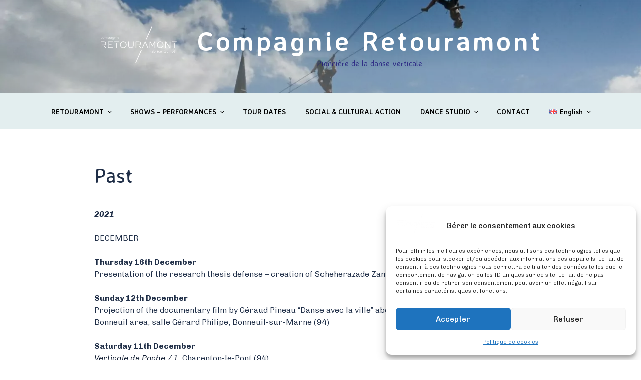

--- FILE ---
content_type: text/html; charset=UTF-8
request_url: https://retouramont.com/en/past/
body_size: 47539
content:
<!DOCTYPE html>
<html lang="en-GB" class="no-js no-svg">
<head>
<meta charset="UTF-8">
<meta name="viewport" content="width=device-width, initial-scale=1">
<link rel="profile" href="https://gmpg.org/xfn/11">

<script>(function(html){html.className = html.className.replace(/\bno-js\b/,'js')})(document.documentElement);</script>
<meta name='robots' content='index, follow, max-image-preview:large, max-snippet:-1, max-video-preview:-1' />
<link rel="alternate" href="https://retouramont.com/passe/" hreflang="fr" />
<link rel="alternate" href="https://retouramont.com/en/past/" hreflang="en" />

	<!-- This site is optimized with the Yoast SEO plugin v23.5 - https://yoast.com/wordpress/plugins/seo/ -->
	<title>Past - Compagnie Retouramont</title>
	<link rel="canonical" href="https://retouramont.com/en/past/" />
	<meta property="og:locale" content="en_GB" />
	<meta property="og:locale:alternate" content="fr_FR" />
	<meta property="og:type" content="article" />
	<meta property="og:title" content="Past - Compagnie Retouramont" />
	<meta property="og:description" content="2021 DECEMBER Thursday 16th December Presentation of the research thesis defense &#8211; creation of Scheherazade Zambrano Sunday 12th December Projection of the documentary film by Géraud Pineau &#8220;Danse avec la ville&#8221; about the company&#8217;s residency work in the Bonneuil area, salle Gérard Philipe, Bonneuil-sur-Marne (94) Saturday 11th December Verticale de Poche / 1, Charenton-le-Pont (94) &hellip; Continue reading &quot;Past&quot;" />
	<meta property="og:url" content="https://retouramont.com/en/past/" />
	<meta property="og:site_name" content="Compagnie Retouramont" />
	<meta property="article:publisher" content="https://www.facebook.com/cieretouramont/" />
	<meta property="article:published_time" content="2018-11-01T08:22:54+00:00" />
	<meta property="article:modified_time" content="2021-12-21T10:46:15+00:00" />
	<meta name="author" content="Cie Retouramont" />
	<meta name="twitter:card" content="summary_large_image" />
	<meta name="twitter:label1" content="Written by" />
	<meta name="twitter:data1" content="Cie Retouramont" />
	<meta name="twitter:label2" content="Estimated reading time" />
	<meta name="twitter:data2" content="15 minutes" />
	<script type="application/ld+json" class="yoast-schema-graph">{"@context":"https://schema.org","@graph":[{"@type":"Article","@id":"https://retouramont.com/en/past/#article","isPartOf":{"@id":"https://retouramont.com/en/past/"},"author":{"name":"Cie Retouramont","@id":"https://retouramont.com/en/the-company/#/schema/person/92c76992a5f227b40b99036754157ef7"},"headline":"Past","datePublished":"2018-11-01T08:22:54+00:00","dateModified":"2021-12-21T10:46:15+00:00","mainEntityOfPage":{"@id":"https://retouramont.com/en/past/"},"wordCount":3064,"publisher":{"@id":"https://retouramont.com/en/the-company/#organization"},"articleSection":["Tour Dates"],"inLanguage":"en-GB"},{"@type":"WebPage","@id":"https://retouramont.com/en/past/","url":"https://retouramont.com/en/past/","name":"Past - Compagnie Retouramont","isPartOf":{"@id":"https://retouramont.com/en/the-company/#website"},"datePublished":"2018-11-01T08:22:54+00:00","dateModified":"2021-12-21T10:46:15+00:00","breadcrumb":{"@id":"https://retouramont.com/en/past/#breadcrumb"},"inLanguage":"en-GB","potentialAction":[{"@type":"ReadAction","target":["https://retouramont.com/en/past/"]}]},{"@type":"BreadcrumbList","@id":"https://retouramont.com/en/past/#breadcrumb","itemListElement":[{"@type":"ListItem","position":1,"name":"Accueil","item":"https://retouramont.com/en/the-company/"},{"@type":"ListItem","position":2,"name":"Past"}]},{"@type":"WebSite","@id":"https://retouramont.com/en/the-company/#website","url":"https://retouramont.com/en/the-company/","name":"Compagnie Retouramont","description":"Pionnière de la danse verticale","publisher":{"@id":"https://retouramont.com/en/the-company/#organization"},"alternateName":"Cie Retouramont","potentialAction":[{"@type":"SearchAction","target":{"@type":"EntryPoint","urlTemplate":"https://retouramont.com/en/the-company/?s={search_term_string}"},"query-input":{"@type":"PropertyValueSpecification","valueRequired":true,"valueName":"search_term_string"}}],"inLanguage":"en-GB"},{"@type":"Organization","@id":"https://retouramont.com/en/the-company/#organization","name":"Compagnie Retouramont","alternateName":"Cie Retouramont","url":"https://retouramont.com/en/the-company/","logo":{"@type":"ImageObject","inLanguage":"en-GB","@id":"https://retouramont.com/en/the-company/#/schema/logo/image/","url":"https://retouramont.com/wp-content/uploads/2024/01/cropped-Logotype-Retouramont-JPEG-carre.jpg","contentUrl":"https://retouramont.com/wp-content/uploads/2024/01/cropped-Logotype-Retouramont-JPEG-carre.jpg","width":512,"height":512,"caption":"Compagnie Retouramont"},"image":{"@id":"https://retouramont.com/en/the-company/#/schema/logo/image/"},"sameAs":["https://www.facebook.com/cieretouramont/","https://www.linkedin.com/company/50860383/admin/feed/posts/","https://www.instagram.com/cie.retouramont/","https://vimeo.com/retouramont"]},{"@type":"Person","@id":"https://retouramont.com/en/the-company/#/schema/person/92c76992a5f227b40b99036754157ef7","name":"Cie Retouramont","image":{"@type":"ImageObject","inLanguage":"en-GB","@id":"https://retouramont.com/en/the-company/#/schema/person/image/","url":"https://secure.gravatar.com/avatar/6df16a1d40a5c72ec82ba203516f2927?s=96&d=mm&r=g","contentUrl":"https://secure.gravatar.com/avatar/6df16a1d40a5c72ec82ba203516f2927?s=96&d=mm&r=g","caption":"Cie Retouramont"},"url":"https://retouramont.com/en/author/retouramont/"}]}</script>
	<!-- / Yoast SEO plugin. -->


<link rel='dns-prefetch' href='//widgetlogic.org' />
<link rel='dns-prefetch' href='//www.googletagmanager.com' />
<link rel='dns-prefetch' href='//fonts.googleapis.com' />
<link href='https://fonts.gstatic.com' crossorigin rel='preconnect' />
<script>
window._wpemojiSettings = {"baseUrl":"https:\/\/s.w.org\/images\/core\/emoji\/14.0.0\/72x72\/","ext":".png","svgUrl":"https:\/\/s.w.org\/images\/core\/emoji\/14.0.0\/svg\/","svgExt":".svg","source":{"concatemoji":"https:\/\/retouramont.com\/wp-includes\/js\/wp-emoji-release.min.js?ver=e81049632d58c6fba3f30a461798ebb6"}};
/*! This file is auto-generated */
!function(i,n){var o,s,e;function c(e){try{var t={supportTests:e,timestamp:(new Date).valueOf()};sessionStorage.setItem(o,JSON.stringify(t))}catch(e){}}function p(e,t,n){e.clearRect(0,0,e.canvas.width,e.canvas.height),e.fillText(t,0,0);var t=new Uint32Array(e.getImageData(0,0,e.canvas.width,e.canvas.height).data),r=(e.clearRect(0,0,e.canvas.width,e.canvas.height),e.fillText(n,0,0),new Uint32Array(e.getImageData(0,0,e.canvas.width,e.canvas.height).data));return t.every(function(e,t){return e===r[t]})}function u(e,t,n){switch(t){case"flag":return n(e,"\ud83c\udff3\ufe0f\u200d\u26a7\ufe0f","\ud83c\udff3\ufe0f\u200b\u26a7\ufe0f")?!1:!n(e,"\ud83c\uddfa\ud83c\uddf3","\ud83c\uddfa\u200b\ud83c\uddf3")&&!n(e,"\ud83c\udff4\udb40\udc67\udb40\udc62\udb40\udc65\udb40\udc6e\udb40\udc67\udb40\udc7f","\ud83c\udff4\u200b\udb40\udc67\u200b\udb40\udc62\u200b\udb40\udc65\u200b\udb40\udc6e\u200b\udb40\udc67\u200b\udb40\udc7f");case"emoji":return!n(e,"\ud83e\udef1\ud83c\udffb\u200d\ud83e\udef2\ud83c\udfff","\ud83e\udef1\ud83c\udffb\u200b\ud83e\udef2\ud83c\udfff")}return!1}function f(e,t,n){var r="undefined"!=typeof WorkerGlobalScope&&self instanceof WorkerGlobalScope?new OffscreenCanvas(300,150):i.createElement("canvas"),a=r.getContext("2d",{willReadFrequently:!0}),o=(a.textBaseline="top",a.font="600 32px Arial",{});return e.forEach(function(e){o[e]=t(a,e,n)}),o}function t(e){var t=i.createElement("script");t.src=e,t.defer=!0,i.head.appendChild(t)}"undefined"!=typeof Promise&&(o="wpEmojiSettingsSupports",s=["flag","emoji"],n.supports={everything:!0,everythingExceptFlag:!0},e=new Promise(function(e){i.addEventListener("DOMContentLoaded",e,{once:!0})}),new Promise(function(t){var n=function(){try{var e=JSON.parse(sessionStorage.getItem(o));if("object"==typeof e&&"number"==typeof e.timestamp&&(new Date).valueOf()<e.timestamp+604800&&"object"==typeof e.supportTests)return e.supportTests}catch(e){}return null}();if(!n){if("undefined"!=typeof Worker&&"undefined"!=typeof OffscreenCanvas&&"undefined"!=typeof URL&&URL.createObjectURL&&"undefined"!=typeof Blob)try{var e="postMessage("+f.toString()+"("+[JSON.stringify(s),u.toString(),p.toString()].join(",")+"));",r=new Blob([e],{type:"text/javascript"}),a=new Worker(URL.createObjectURL(r),{name:"wpTestEmojiSupports"});return void(a.onmessage=function(e){c(n=e.data),a.terminate(),t(n)})}catch(e){}c(n=f(s,u,p))}t(n)}).then(function(e){for(var t in e)n.supports[t]=e[t],n.supports.everything=n.supports.everything&&n.supports[t],"flag"!==t&&(n.supports.everythingExceptFlag=n.supports.everythingExceptFlag&&n.supports[t]);n.supports.everythingExceptFlag=n.supports.everythingExceptFlag&&!n.supports.flag,n.DOMReady=!1,n.readyCallback=function(){n.DOMReady=!0}}).then(function(){return e}).then(function(){var e;n.supports.everything||(n.readyCallback(),(e=n.source||{}).concatemoji?t(e.concatemoji):e.wpemoji&&e.twemoji&&(t(e.twemoji),t(e.wpemoji)))}))}((window,document),window._wpemojiSettings);
</script>
<style id='wp-emoji-styles-inline-css'>

	img.wp-smiley, img.emoji {
		display: inline !important;
		border: none !important;
		box-shadow: none !important;
		height: 1em !important;
		width: 1em !important;
		margin: 0 0.07em !important;
		vertical-align: -0.1em !important;
		background: none !important;
		padding: 0 !important;
	}
</style>
<link rel='stylesheet' id='wp-block-library-css' href='https://retouramont.com/wp-includes/css/dist/block-library/style.min.css?ver=e81049632d58c6fba3f30a461798ebb6' media='all' />
<style id='wp-block-library-theme-inline-css'>
.wp-block-audio figcaption{color:#555;font-size:13px;text-align:center}.is-dark-theme .wp-block-audio figcaption{color:hsla(0,0%,100%,.65)}.wp-block-audio{margin:0 0 1em}.wp-block-code{border:1px solid #ccc;border-radius:4px;font-family:Menlo,Consolas,monaco,monospace;padding:.8em 1em}.wp-block-embed figcaption{color:#555;font-size:13px;text-align:center}.is-dark-theme .wp-block-embed figcaption{color:hsla(0,0%,100%,.65)}.wp-block-embed{margin:0 0 1em}.blocks-gallery-caption{color:#555;font-size:13px;text-align:center}.is-dark-theme .blocks-gallery-caption{color:hsla(0,0%,100%,.65)}.wp-block-image figcaption{color:#555;font-size:13px;text-align:center}.is-dark-theme .wp-block-image figcaption{color:hsla(0,0%,100%,.65)}.wp-block-image{margin:0 0 1em}.wp-block-pullquote{border-bottom:4px solid;border-top:4px solid;color:currentColor;margin-bottom:1.75em}.wp-block-pullquote cite,.wp-block-pullquote footer,.wp-block-pullquote__citation{color:currentColor;font-size:.8125em;font-style:normal;text-transform:uppercase}.wp-block-quote{border-left:.25em solid;margin:0 0 1.75em;padding-left:1em}.wp-block-quote cite,.wp-block-quote footer{color:currentColor;font-size:.8125em;font-style:normal;position:relative}.wp-block-quote.has-text-align-right{border-left:none;border-right:.25em solid;padding-left:0;padding-right:1em}.wp-block-quote.has-text-align-center{border:none;padding-left:0}.wp-block-quote.is-large,.wp-block-quote.is-style-large,.wp-block-quote.is-style-plain{border:none}.wp-block-search .wp-block-search__label{font-weight:700}.wp-block-search__button{border:1px solid #ccc;padding:.375em .625em}:where(.wp-block-group.has-background){padding:1.25em 2.375em}.wp-block-separator.has-css-opacity{opacity:.4}.wp-block-separator{border:none;border-bottom:2px solid;margin-left:auto;margin-right:auto}.wp-block-separator.has-alpha-channel-opacity{opacity:1}.wp-block-separator:not(.is-style-wide):not(.is-style-dots){width:100px}.wp-block-separator.has-background:not(.is-style-dots){border-bottom:none;height:1px}.wp-block-separator.has-background:not(.is-style-wide):not(.is-style-dots){height:2px}.wp-block-table{margin:0 0 1em}.wp-block-table td,.wp-block-table th{word-break:normal}.wp-block-table figcaption{color:#555;font-size:13px;text-align:center}.is-dark-theme .wp-block-table figcaption{color:hsla(0,0%,100%,.65)}.wp-block-video figcaption{color:#555;font-size:13px;text-align:center}.is-dark-theme .wp-block-video figcaption{color:hsla(0,0%,100%,.65)}.wp-block-video{margin:0 0 1em}.wp-block-template-part.has-background{margin-bottom:0;margin-top:0;padding:1.25em 2.375em}
</style>
<link rel='stylesheet' id='block-widget-css' href='https://retouramont.com/wp-content/plugins/widget-logic/block_widget/css/widget.css?ver=1768247278' media='all' />
<style id='global-styles-inline-css'>
body{--wp--preset--color--black: #000000;--wp--preset--color--cyan-bluish-gray: #abb8c3;--wp--preset--color--white: #ffffff;--wp--preset--color--pale-pink: #f78da7;--wp--preset--color--vivid-red: #cf2e2e;--wp--preset--color--luminous-vivid-orange: #ff6900;--wp--preset--color--luminous-vivid-amber: #fcb900;--wp--preset--color--light-green-cyan: #7bdcb5;--wp--preset--color--vivid-green-cyan: #00d084;--wp--preset--color--pale-cyan-blue: #8ed1fc;--wp--preset--color--vivid-cyan-blue: #0693e3;--wp--preset--color--vivid-purple: #9b51e0;--wp--preset--gradient--vivid-cyan-blue-to-vivid-purple: linear-gradient(135deg,rgba(6,147,227,1) 0%,rgb(155,81,224) 100%);--wp--preset--gradient--light-green-cyan-to-vivid-green-cyan: linear-gradient(135deg,rgb(122,220,180) 0%,rgb(0,208,130) 100%);--wp--preset--gradient--luminous-vivid-amber-to-luminous-vivid-orange: linear-gradient(135deg,rgba(252,185,0,1) 0%,rgba(255,105,0,1) 100%);--wp--preset--gradient--luminous-vivid-orange-to-vivid-red: linear-gradient(135deg,rgba(255,105,0,1) 0%,rgb(207,46,46) 100%);--wp--preset--gradient--very-light-gray-to-cyan-bluish-gray: linear-gradient(135deg,rgb(238,238,238) 0%,rgb(169,184,195) 100%);--wp--preset--gradient--cool-to-warm-spectrum: linear-gradient(135deg,rgb(74,234,220) 0%,rgb(151,120,209) 20%,rgb(207,42,186) 40%,rgb(238,44,130) 60%,rgb(251,105,98) 80%,rgb(254,248,76) 100%);--wp--preset--gradient--blush-light-purple: linear-gradient(135deg,rgb(255,206,236) 0%,rgb(152,150,240) 100%);--wp--preset--gradient--blush-bordeaux: linear-gradient(135deg,rgb(254,205,165) 0%,rgb(254,45,45) 50%,rgb(107,0,62) 100%);--wp--preset--gradient--luminous-dusk: linear-gradient(135deg,rgb(255,203,112) 0%,rgb(199,81,192) 50%,rgb(65,88,208) 100%);--wp--preset--gradient--pale-ocean: linear-gradient(135deg,rgb(255,245,203) 0%,rgb(182,227,212) 50%,rgb(51,167,181) 100%);--wp--preset--gradient--electric-grass: linear-gradient(135deg,rgb(202,248,128) 0%,rgb(113,206,126) 100%);--wp--preset--gradient--midnight: linear-gradient(135deg,rgb(2,3,129) 0%,rgb(40,116,252) 100%);--wp--preset--font-size--small: 13px;--wp--preset--font-size--medium: 20px;--wp--preset--font-size--large: 36px;--wp--preset--font-size--x-large: 42px;--wp--preset--font-family--averia-sans-libre: Averia Sans Libre;--wp--preset--font-family--retouramont: retouramont;--wp--preset--spacing--20: 0.44rem;--wp--preset--spacing--30: 0.67rem;--wp--preset--spacing--40: 1rem;--wp--preset--spacing--50: 1.5rem;--wp--preset--spacing--60: 2.25rem;--wp--preset--spacing--70: 3.38rem;--wp--preset--spacing--80: 5.06rem;--wp--preset--shadow--natural: 6px 6px 9px rgba(0, 0, 0, 0.2);--wp--preset--shadow--deep: 12px 12px 50px rgba(0, 0, 0, 0.4);--wp--preset--shadow--sharp: 6px 6px 0px rgba(0, 0, 0, 0.2);--wp--preset--shadow--outlined: 6px 6px 0px -3px rgba(255, 255, 255, 1), 6px 6px rgba(0, 0, 0, 1);--wp--preset--shadow--crisp: 6px 6px 0px rgba(0, 0, 0, 1);}body { margin: 0; }.wp-site-blocks > .alignleft { float: left; margin-right: 2em; }.wp-site-blocks > .alignright { float: right; margin-left: 2em; }.wp-site-blocks > .aligncenter { justify-content: center; margin-left: auto; margin-right: auto; }:where(.is-layout-flex){gap: 0.5em;}:where(.is-layout-grid){gap: 0.5em;}body .is-layout-flow > .alignleft{float: left;margin-inline-start: 0;margin-inline-end: 2em;}body .is-layout-flow > .alignright{float: right;margin-inline-start: 2em;margin-inline-end: 0;}body .is-layout-flow > .aligncenter{margin-left: auto !important;margin-right: auto !important;}body .is-layout-constrained > .alignleft{float: left;margin-inline-start: 0;margin-inline-end: 2em;}body .is-layout-constrained > .alignright{float: right;margin-inline-start: 2em;margin-inline-end: 0;}body .is-layout-constrained > .aligncenter{margin-left: auto !important;margin-right: auto !important;}body .is-layout-constrained > :where(:not(.alignleft):not(.alignright):not(.alignfull)){max-width: var(--wp--style--global--content-size);margin-left: auto !important;margin-right: auto !important;}body .is-layout-constrained > .alignwide{max-width: var(--wp--style--global--wide-size);}body .is-layout-flex{display: flex;}body .is-layout-flex{flex-wrap: wrap;align-items: center;}body .is-layout-flex > *{margin: 0;}body .is-layout-grid{display: grid;}body .is-layout-grid > *{margin: 0;}body{padding-top: 0px;padding-right: 0px;padding-bottom: 0px;padding-left: 0px;}a:where(:not(.wp-element-button)){text-decoration: underline;}.wp-element-button, .wp-block-button__link{background-color: #32373c;border-width: 0;color: #fff;font-family: inherit;font-size: inherit;line-height: inherit;padding: calc(0.667em + 2px) calc(1.333em + 2px);text-decoration: none;}.has-black-color{color: var(--wp--preset--color--black) !important;}.has-cyan-bluish-gray-color{color: var(--wp--preset--color--cyan-bluish-gray) !important;}.has-white-color{color: var(--wp--preset--color--white) !important;}.has-pale-pink-color{color: var(--wp--preset--color--pale-pink) !important;}.has-vivid-red-color{color: var(--wp--preset--color--vivid-red) !important;}.has-luminous-vivid-orange-color{color: var(--wp--preset--color--luminous-vivid-orange) !important;}.has-luminous-vivid-amber-color{color: var(--wp--preset--color--luminous-vivid-amber) !important;}.has-light-green-cyan-color{color: var(--wp--preset--color--light-green-cyan) !important;}.has-vivid-green-cyan-color{color: var(--wp--preset--color--vivid-green-cyan) !important;}.has-pale-cyan-blue-color{color: var(--wp--preset--color--pale-cyan-blue) !important;}.has-vivid-cyan-blue-color{color: var(--wp--preset--color--vivid-cyan-blue) !important;}.has-vivid-purple-color{color: var(--wp--preset--color--vivid-purple) !important;}.has-black-background-color{background-color: var(--wp--preset--color--black) !important;}.has-cyan-bluish-gray-background-color{background-color: var(--wp--preset--color--cyan-bluish-gray) !important;}.has-white-background-color{background-color: var(--wp--preset--color--white) !important;}.has-pale-pink-background-color{background-color: var(--wp--preset--color--pale-pink) !important;}.has-vivid-red-background-color{background-color: var(--wp--preset--color--vivid-red) !important;}.has-luminous-vivid-orange-background-color{background-color: var(--wp--preset--color--luminous-vivid-orange) !important;}.has-luminous-vivid-amber-background-color{background-color: var(--wp--preset--color--luminous-vivid-amber) !important;}.has-light-green-cyan-background-color{background-color: var(--wp--preset--color--light-green-cyan) !important;}.has-vivid-green-cyan-background-color{background-color: var(--wp--preset--color--vivid-green-cyan) !important;}.has-pale-cyan-blue-background-color{background-color: var(--wp--preset--color--pale-cyan-blue) !important;}.has-vivid-cyan-blue-background-color{background-color: var(--wp--preset--color--vivid-cyan-blue) !important;}.has-vivid-purple-background-color{background-color: var(--wp--preset--color--vivid-purple) !important;}.has-black-border-color{border-color: var(--wp--preset--color--black) !important;}.has-cyan-bluish-gray-border-color{border-color: var(--wp--preset--color--cyan-bluish-gray) !important;}.has-white-border-color{border-color: var(--wp--preset--color--white) !important;}.has-pale-pink-border-color{border-color: var(--wp--preset--color--pale-pink) !important;}.has-vivid-red-border-color{border-color: var(--wp--preset--color--vivid-red) !important;}.has-luminous-vivid-orange-border-color{border-color: var(--wp--preset--color--luminous-vivid-orange) !important;}.has-luminous-vivid-amber-border-color{border-color: var(--wp--preset--color--luminous-vivid-amber) !important;}.has-light-green-cyan-border-color{border-color: var(--wp--preset--color--light-green-cyan) !important;}.has-vivid-green-cyan-border-color{border-color: var(--wp--preset--color--vivid-green-cyan) !important;}.has-pale-cyan-blue-border-color{border-color: var(--wp--preset--color--pale-cyan-blue) !important;}.has-vivid-cyan-blue-border-color{border-color: var(--wp--preset--color--vivid-cyan-blue) !important;}.has-vivid-purple-border-color{border-color: var(--wp--preset--color--vivid-purple) !important;}.has-vivid-cyan-blue-to-vivid-purple-gradient-background{background: var(--wp--preset--gradient--vivid-cyan-blue-to-vivid-purple) !important;}.has-light-green-cyan-to-vivid-green-cyan-gradient-background{background: var(--wp--preset--gradient--light-green-cyan-to-vivid-green-cyan) !important;}.has-luminous-vivid-amber-to-luminous-vivid-orange-gradient-background{background: var(--wp--preset--gradient--luminous-vivid-amber-to-luminous-vivid-orange) !important;}.has-luminous-vivid-orange-to-vivid-red-gradient-background{background: var(--wp--preset--gradient--luminous-vivid-orange-to-vivid-red) !important;}.has-very-light-gray-to-cyan-bluish-gray-gradient-background{background: var(--wp--preset--gradient--very-light-gray-to-cyan-bluish-gray) !important;}.has-cool-to-warm-spectrum-gradient-background{background: var(--wp--preset--gradient--cool-to-warm-spectrum) !important;}.has-blush-light-purple-gradient-background{background: var(--wp--preset--gradient--blush-light-purple) !important;}.has-blush-bordeaux-gradient-background{background: var(--wp--preset--gradient--blush-bordeaux) !important;}.has-luminous-dusk-gradient-background{background: var(--wp--preset--gradient--luminous-dusk) !important;}.has-pale-ocean-gradient-background{background: var(--wp--preset--gradient--pale-ocean) !important;}.has-electric-grass-gradient-background{background: var(--wp--preset--gradient--electric-grass) !important;}.has-midnight-gradient-background{background: var(--wp--preset--gradient--midnight) !important;}.has-small-font-size{font-size: var(--wp--preset--font-size--small) !important;}.has-medium-font-size{font-size: var(--wp--preset--font-size--medium) !important;}.has-large-font-size{font-size: var(--wp--preset--font-size--large) !important;}.has-x-large-font-size{font-size: var(--wp--preset--font-size--x-large) !important;}.has-averia-sans-libre-font-family{font-family: var(--wp--preset--font-family--averia-sans-libre) !important;}.has-retouramont-font-family{font-family: var(--wp--preset--font-family--retouramont) !important;}
.wp-block-navigation a:where(:not(.wp-element-button)){color: inherit;}
:where(.wp-block-post-template.is-layout-flex){gap: 1.25em;}:where(.wp-block-post-template.is-layout-grid){gap: 1.25em;}
:where(.wp-block-columns.is-layout-flex){gap: 2em;}:where(.wp-block-columns.is-layout-grid){gap: 2em;}
.wp-block-pullquote{font-size: 1.5em;line-height: 1.6;}
</style>
<link rel='stylesheet' id='boldthemes_fonts-css' href='https://fonts.googleapis.com/css?family=Chivo%3A100%2C200%2C300%2C400%2C500%2C600%2C700%2C800%2C900%2C100italic%2C200italic%2C300italic%2C400italic%2C500italic%2C600italic%2C700italic%2C800italic%2C900italic%7CAveria+Sans+Libre%3A100%2C200%2C300%2C400%2C500%2C600%2C700%2C800%2C900%2C100italic%2C200italic%2C300italic%2C400italic%2C500italic%2C600italic%2C700italic%2C800italic%2C900italic%7CAveria+Sans+Libre%3A100%2C200%2C300%2C400%2C500%2C600%2C700%2C800%2C900%2C100italic%2C200italic%2C300italic%2C400italic%2C500italic%2C600italic%2C700italic%2C800italic%2C900italic%7CAveria+Sans+Libre%3A100%2C200%2C300%2C400%2C500%2C600%2C700%2C800%2C900%2C100italic%2C200italic%2C300italic%2C400italic%2C500italic%2C600italic%2C700italic%2C800italic%2C900italic&#038;subset=latin%2Clatin-ext&#038;ver=1.0.0' media='all' />
<link rel='stylesheet' id='font-awesome-css' href='https://retouramont.com/wp-content/plugins/elementor/assets/lib/font-awesome/css/font-awesome.min.css?ver=4.7.0' media='all' />
<link rel='stylesheet' id='custom-style-css' href='https://retouramont.com/wp-content/plugins/simple-contact-info-widget/css/hover-min.css?ver=e81049632d58c6fba3f30a461798ebb6' media='all' />
<link rel='stylesheet' id='uaf_client_css-css' href='https://retouramont.com/wp-content/uploads/useanyfont/uaf.css?ver=1764315186' media='all' />
<link rel='stylesheet' id='cmplz-general-css' href='https://retouramont.com/wp-content/plugins/complianz-gdpr/assets/css/cookieblocker.min.css?ver=1765913227' media='all' />
<link rel='stylesheet' id='if-menu-site-css-css' href='https://retouramont.com/wp-content/plugins/if-menu/assets/if-menu-site.css?ver=e81049632d58c6fba3f30a461798ebb6' media='all' />
<link rel='stylesheet' id='twentyseventeen-fonts-css' href='https://retouramont.com/wp-content/themes/twentyseventeen/assets/fonts/font-libre-franklin.css?ver=20230328' media='all' />
<link rel='stylesheet' id='twentyseventeen-style-css' href='https://retouramont.com/wp-content/themes/twentyseventeen/style.css?ver=20231107' media='all' />
<link rel='stylesheet' id='twentyseventeen-block-style-css' href='https://retouramont.com/wp-content/themes/twentyseventeen/assets/css/blocks.css?ver=20220912' media='all' />
<link rel='stylesheet' id='bt_2017-css' href='https://retouramont.com/wp-content/plugins/customize-twenty-seventeen/style.css?ver=e81049632d58c6fba3f30a461798ebb6' media='all' />
<script src="https://retouramont.com/wp-includes/js/jquery/jquery.min.js?ver=3.7.1" id="jquery-core-js"></script>
<script src="https://retouramont.com/wp-includes/js/jquery/jquery-migrate.min.js?ver=3.4.1" id="jquery-migrate-js"></script>
<script id="twentyseventeen-global-js-extra">
var twentyseventeenScreenReaderText = {"quote":"<svg class=\"icon icon-quote-right\" aria-hidden=\"true\" role=\"img\"> <use href=\"#icon-quote-right\" xlink:href=\"#icon-quote-right\"><\/use> <\/svg>","expand":"Expand child menu","collapse":"Collapse child menu","icon":"<svg class=\"icon icon-angle-down\" aria-hidden=\"true\" role=\"img\"> <use href=\"#icon-angle-down\" xlink:href=\"#icon-angle-down\"><\/use> <span class=\"svg-fallback icon-angle-down\"><\/span><\/svg>"};
</script>
<script src="https://retouramont.com/wp-content/themes/twentyseventeen/assets/js/global.js?ver=20211130" id="twentyseventeen-global-js" defer data-wp-strategy="defer"></script>
<script src="https://retouramont.com/wp-content/themes/twentyseventeen/assets/js/navigation.js?ver=20210122" id="twentyseventeen-navigation-js" defer data-wp-strategy="defer"></script>

<!-- Google tag (gtag.js) snippet added by Site Kit -->
<!-- Google Analytics snippet added by Site Kit -->
<script src="https://www.googletagmanager.com/gtag/js?id=GT-WKPQJQV" id="google_gtagjs-js" async></script>
<script id="google_gtagjs-js-after">
window.dataLayer = window.dataLayer || [];function gtag(){dataLayer.push(arguments);}
gtag("set","linker",{"domains":["retouramont.com"]});
gtag("js", new Date());
gtag("set", "developer_id.dZTNiMT", true);
gtag("config", "GT-WKPQJQV", {"googlesitekit_post_categories":"Tour Dates"});
</script>
<script src="https://retouramont.com/wp-content/plugins/customize-twenty-seventeen/script.js?ver=e81049632d58c6fba3f30a461798ebb6" id="bt_2017-js"></script>
<link rel="https://api.w.org/" href="https://retouramont.com/wp-json/" /><link rel="alternate" type="application/json" href="https://retouramont.com/wp-json/wp/v2/posts/914" /><link rel="EditURI" type="application/rsd+xml" title="RSD" href="https://retouramont.com/xmlrpc.php?rsd" />
<link rel="alternate" type="application/json+oembed" href="https://retouramont.com/wp-json/oembed/1.0/embed?url=https%3A%2F%2Fretouramont.com%2Fen%2Fpast%2F&#038;lang=en" />
<link rel="alternate" type="text/xml+oembed" href="https://retouramont.com/wp-json/oembed/1.0/embed?url=https%3A%2F%2Fretouramont.com%2Fen%2Fpast%2F&#038;format=xml&#038;lang=en" />
<style>body, button, input, select, textarea { font-family: "Chivo" } input::-webkit-input-placeholder { font-family: "Chivo"; } input::-moz-placeholder { font-family: "Chivo"; }input:-ms-input-placeholder { font-family: "Chivo"; } input::placeholder { font-family: "Chivo"; } .site-description, .entry-header h2.entry-title { font-family: "Averia Sans Libre"; } h1, h2, h3, h4, h5, h6, p.site-title { font-family: "Averia Sans Libre" } .main-navigation .menu { font-family: "Averia Sans Libre"; } </style>	<link rel="preconnect" href="https://fonts.googleapis.com">
	<link rel="preconnect" href="https://fonts.gstatic.com">
	<meta name="generator" content="Site Kit by Google 1.170.0" /><style type="text/css" media="screen">
   .woocommerce #customer_details .col-1,.woocommerce #customer_details .col-2{
    width: 48%;
   }
    .cart-collaterals .cross-sells{
    display: none;
   }
   
@media (max-width:640px) {
     .woocommerce #customer_details .col-1,.woocommerce #customer_details .col-2{
    width: 100% !important;
   }
}
</style>
			<style>.cmplz-hidden {
					display: none !important;
				}</style>	<style type="text/css" id="custom-theme-colors" >
		
/**
 * Twenty Seventeen: Color Patterns
 *
 * Colors are ordered from dark to light.
 */

.colors-custom a:hover,
.colors-custom a:active,
.colors-custom .entry-content a:focus,
.colors-custom .entry-content a:hover,
.colors-custom .entry-summary a:focus,
.colors-custom .entry-summary a:hover,
.colors-custom .comment-content a:focus,
.colors-custom .comment-content a:hover,
.colors-custom .widget a:focus,
.colors-custom .widget a:hover,
.colors-custom .site-footer .widget-area a:focus,
.colors-custom .site-footer .widget-area a:hover,
.colors-custom .posts-navigation a:focus,
.colors-custom .posts-navigation a:hover,
.colors-custom .comment-metadata a:focus,
.colors-custom .comment-metadata a:hover,
.colors-custom .comment-metadata a.comment-edit-link:focus,
.colors-custom .comment-metadata a.comment-edit-link:hover,
.colors-custom .comment-reply-link:focus,
.colors-custom .comment-reply-link:hover,
.colors-custom .widget_authors a:focus strong,
.colors-custom .widget_authors a:hover strong,
.colors-custom .entry-title a:focus,
.colors-custom .entry-title a:hover,
.colors-custom .entry-meta a:focus,
.colors-custom .entry-meta a:hover,
.colors-custom.blog .entry-meta a.post-edit-link:focus,
.colors-custom.blog .entry-meta a.post-edit-link:hover,
.colors-custom.archive .entry-meta a.post-edit-link:focus,
.colors-custom.archive .entry-meta a.post-edit-link:hover,
.colors-custom.search .entry-meta a.post-edit-link:focus,
.colors-custom.search .entry-meta a.post-edit-link:hover,
.colors-custom .page-links a:focus .page-number,
.colors-custom .page-links a:hover .page-number,
.colors-custom .entry-footer a:focus,
.colors-custom .entry-footer a:hover,
.colors-custom .entry-footer .cat-links a:focus,
.colors-custom .entry-footer .cat-links a:hover,
.colors-custom .entry-footer .tags-links a:focus,
.colors-custom .entry-footer .tags-links a:hover,
.colors-custom .post-navigation a:focus,
.colors-custom .post-navigation a:hover,
.colors-custom .pagination a:not(.prev):not(.next):focus,
.colors-custom .pagination a:not(.prev):not(.next):hover,
.colors-custom .comments-pagination a:not(.prev):not(.next):focus,
.colors-custom .comments-pagination a:not(.prev):not(.next):hover,
.colors-custom .logged-in-as a:focus,
.colors-custom .logged-in-as a:hover,
.colors-custom a:focus .nav-title,
.colors-custom a:hover .nav-title,
.colors-custom .edit-link a:focus,
.colors-custom .edit-link a:hover,
.colors-custom .site-info a:focus,
.colors-custom .site-info a:hover,
.colors-custom .widget .widget-title a:focus,
.colors-custom .widget .widget-title a:hover,
.colors-custom .widget ul li a:focus,
.colors-custom .widget ul li a:hover {
	color: hsl( 217, 50%, 0% ); /* base: #000; */
}

.colors-custom .entry-content a,
.colors-custom .entry-summary a,
.colors-custom .comment-content a,
.colors-custom .widget a,
.colors-custom .site-footer .widget-area a,
.colors-custom .posts-navigation a,
.colors-custom .widget_authors a strong {
	-webkit-box-shadow: inset 0 -1px 0 hsl( 217, 50%, 6% ); /* base: rgba(15, 15, 15, 1); */
	box-shadow: inset 0 -1px 0 hsl( 217, 50%, 6% ); /* base: rgba(15, 15, 15, 1); */
}

.colors-custom button,
.colors-custom input[type="button"],
.colors-custom input[type="submit"],
.colors-custom .entry-footer .edit-link a.post-edit-link {
	background-color: hsl( 217, 50%, 13% ); /* base: #222; */
}

.colors-custom input[type="text"]:focus,
.colors-custom input[type="email"]:focus,
.colors-custom input[type="url"]:focus,
.colors-custom input[type="password"]:focus,
.colors-custom input[type="search"]:focus,
.colors-custom input[type="number"]:focus,
.colors-custom input[type="tel"]:focus,
.colors-custom input[type="range"]:focus,
.colors-custom input[type="date"]:focus,
.colors-custom input[type="month"]:focus,
.colors-custom input[type="week"]:focus,
.colors-custom input[type="time"]:focus,
.colors-custom input[type="datetime"]:focus,
.colors-custom .colors-custom input[type="datetime-local"]:focus,
.colors-custom input[type="color"]:focus,
.colors-custom textarea:focus,
.colors-custom button.secondary,
.colors-custom input[type="reset"],
.colors-custom input[type="button"].secondary,
.colors-custom input[type="reset"].secondary,
.colors-custom input[type="submit"].secondary,
.colors-custom a,
.colors-custom .site-title,
.colors-custom .site-title a,
.colors-custom .navigation-top a,
.colors-custom .dropdown-toggle,
.colors-custom .menu-toggle,
.colors-custom .page .panel-content .entry-title,
.colors-custom .page-title,
.colors-custom.page:not(.twentyseventeen-front-page) .entry-title,
.colors-custom .page-links a .page-number,
.colors-custom .comment-metadata a.comment-edit-link,
.colors-custom .comment-reply-link .icon,
.colors-custom h2.widget-title,
.colors-custom mark,
.colors-custom .post-navigation a:focus .icon,
.colors-custom .post-navigation a:hover .icon,
.colors-custom .site-content .site-content-light,
.colors-custom .twentyseventeen-panel .recent-posts .entry-header .edit-link {
	color: hsl( 217, 50%, 13% ); /* base: #222; */
}

.colors-custom .entry-content a:focus,
.colors-custom .entry-content a:hover,
.colors-custom .entry-summary a:focus,
.colors-custom .entry-summary a:hover,
.colors-custom .comment-content a:focus,
.colors-custom .comment-content a:hover,
.colors-custom .widget a:focus,
.colors-custom .widget a:hover,
.colors-custom .site-footer .widget-area a:focus,
.colors-custom .site-footer .widget-area a:hover,
.colors-custom .posts-navigation a:focus,
.colors-custom .posts-navigation a:hover,
.colors-custom .comment-metadata a:focus,
.colors-custom .comment-metadata a:hover,
.colors-custom .comment-metadata a.comment-edit-link:focus,
.colors-custom .comment-metadata a.comment-edit-link:hover,
.colors-custom .comment-reply-link:focus,
.colors-custom .comment-reply-link:hover,
.colors-custom .widget_authors a:focus strong,
.colors-custom .widget_authors a:hover strong,
.colors-custom .entry-title a:focus,
.colors-custom .entry-title a:hover,
.colors-custom .entry-meta a:focus,
.colors-custom .entry-meta a:hover,
.colors-custom.blog .entry-meta a.post-edit-link:focus,
.colors-custom.blog .entry-meta a.post-edit-link:hover,
.colors-custom.archive .entry-meta a.post-edit-link:focus,
.colors-custom.archive .entry-meta a.post-edit-link:hover,
.colors-custom.search .entry-meta a.post-edit-link:focus,
.colors-custom.search .entry-meta a.post-edit-link:hover,
.colors-custom .page-links a:focus .page-number,
.colors-custom .page-links a:hover .page-number,
.colors-custom .entry-footer .cat-links a:focus,
.colors-custom .entry-footer .cat-links a:hover,
.colors-custom .entry-footer .tags-links a:focus,
.colors-custom .entry-footer .tags-links a:hover,
.colors-custom .post-navigation a:focus,
.colors-custom .post-navigation a:hover,
.colors-custom .pagination a:not(.prev):not(.next):focus,
.colors-custom .pagination a:not(.prev):not(.next):hover,
.colors-custom .comments-pagination a:not(.prev):not(.next):focus,
.colors-custom .comments-pagination a:not(.prev):not(.next):hover,
.colors-custom .logged-in-as a:focus,
.colors-custom .logged-in-as a:hover,
.colors-custom a:focus .nav-title,
.colors-custom a:hover .nav-title,
.colors-custom .edit-link a:focus,
.colors-custom .edit-link a:hover,
.colors-custom .site-info a:focus,
.colors-custom .site-info a:hover,
.colors-custom .widget .widget-title a:focus,
.colors-custom .widget .widget-title a:hover,
.colors-custom .widget ul li a:focus,
.colors-custom .widget ul li a:hover {
	-webkit-box-shadow: inset 0 0 0 hsl( 217, 50%, 13% ), 0 3px 0 hsl( 217, 50%, 13% );
	box-shadow: inset 0 0 0 hsl( 217, 50% , 13% ), 0 3px 0 hsl( 217, 50%, 13% );
}

body.colors-custom,
.colors-custom button,
.colors-custom input,
.colors-custom select,
.colors-custom textarea,
.colors-custom h3,
.colors-custom h4,
.colors-custom h6,
.colors-custom label,
.colors-custom .entry-title a,
.colors-custom.twentyseventeen-front-page .panel-content .recent-posts article,
.colors-custom .entry-footer .cat-links a,
.colors-custom .entry-footer .tags-links a,
.colors-custom .format-quote blockquote,
.colors-custom .nav-title,
.colors-custom .comment-body,
.colors-custom .site-content .wp-playlist-light .wp-playlist-current-item .wp-playlist-item-album {
	color: hsl( 217, 40%, 20% ); /* base: #333; */
}

.colors-custom .social-navigation a:hover,
.colors-custom .social-navigation a:focus {
	background: hsl( 217, 40%, 20% ); /* base: #333; */
}

.colors-custom input[type="text"]:focus,
.colors-custom input[type="email"]:focus,
.colors-custom input[type="url"]:focus,
.colors-custom input[type="password"]:focus,
.colors-custom input[type="search"]:focus,
.colors-custom input[type="number"]:focus,
.colors-custom input[type="tel"]:focus,
.colors-custom input[type="range"]:focus,
.colors-custom input[type="date"]:focus,
.colors-custom input[type="month"]:focus,
.colors-custom input[type="week"]:focus,
.colors-custom input[type="time"]:focus,
.colors-custom input[type="datetime"]:focus,
.colors-custom input[type="datetime-local"]:focus,
.colors-custom input[type="color"]:focus,
.colors-custom textarea:focus,
.bypostauthor > .comment-body > .comment-meta > .comment-author .avatar {
	border-color: hsl( 217, 40%, 20% ); /* base: #333; */
}

.colors-custom h2,
.colors-custom blockquote,
.colors-custom input[type="text"],
.colors-custom input[type="email"],
.colors-custom input[type="url"],
.colors-custom input[type="password"],
.colors-custom input[type="search"],
.colors-custom input[type="number"],
.colors-custom input[type="tel"],
.colors-custom input[type="range"],
.colors-custom input[type="date"],
.colors-custom input[type="month"],
.colors-custom input[type="week"],
.colors-custom input[type="time"],
.colors-custom input[type="datetime"],
.colors-custom input[type="datetime-local"],
.colors-custom input[type="color"],
.colors-custom textarea,
.colors-custom .site-description,
.colors-custom .entry-content blockquote.alignleft,
.colors-custom .entry-content blockquote.alignright,
.colors-custom .colors-custom .taxonomy-description,
.colors-custom .site-info a,
.colors-custom .wp-caption,
.colors-custom .gallery-caption {
	color: hsl( 217, 50%, 40% ); /* base: #666; */
}

.colors-custom abbr,
.colors-custom acronym {
	border-bottom-color: hsl( 217, 50%, 40% ); /* base: #666; */
}

.colors-custom h5,
.colors-custom .entry-meta,
.colors-custom .entry-meta a,
.colors-custom.blog .entry-meta a.post-edit-link,
.colors-custom.archive .entry-meta a.post-edit-link,
.colors-custom.search .entry-meta a.post-edit-link,
.colors-custom .nav-subtitle,
.colors-custom .comment-metadata,
.colors-custom .comment-metadata a,
.colors-custom .no-comments,
.colors-custom .comment-awaiting-moderation,
.colors-custom .page-numbers.current,
.colors-custom .page-links .page-number,
.colors-custom .navigation-top .current-menu-item > a,
.colors-custom .navigation-top .current_page_item > a,
.colors-custom .main-navigation a:hover,
.colors-custom .site-content .wp-playlist-light .wp-playlist-current-item .wp-playlist-item-artist {
	color: hsl( 217, 50%, 46% ); /* base: #767676; */
}

.colors-custom :not( .mejs-button ) > button:hover,
.colors-custom :not( .mejs-button ) > button:focus,
.colors-custom input[type="button"]:hover,
.colors-custom input[type="button"]:focus,
.colors-custom input[type="submit"]:hover,
.colors-custom input[type="submit"]:focus,
.colors-custom .entry-footer .edit-link a.post-edit-link:hover,
.colors-custom .entry-footer .edit-link a.post-edit-link:focus,
.colors-custom .social-navigation a,
.colors-custom .prev.page-numbers:focus,
.colors-custom .prev.page-numbers:hover,
.colors-custom .next.page-numbers:focus,
.colors-custom .next.page-numbers:hover,
.colors-custom .site-content .wp-playlist-light .wp-playlist-item:hover,
.colors-custom .site-content .wp-playlist-light .wp-playlist-item:focus {
	background: hsl( 217, 50%, 46% ); /* base: #767676; */
}

.colors-custom button.secondary:hover,
.colors-custom button.secondary:focus,
.colors-custom input[type="reset"]:hover,
.colors-custom input[type="reset"]:focus,
.colors-custom input[type="button"].secondary:hover,
.colors-custom input[type="button"].secondary:focus,
.colors-custom input[type="reset"].secondary:hover,
.colors-custom input[type="reset"].secondary:focus,
.colors-custom input[type="submit"].secondary:hover,
.colors-custom input[type="submit"].secondary:focus,
.colors-custom hr {
	background: hsl( 217, 50%, 73% ); /* base: #bbb; */
}

.colors-custom input[type="text"],
.colors-custom input[type="email"],
.colors-custom input[type="url"],
.colors-custom input[type="password"],
.colors-custom input[type="search"],
.colors-custom input[type="number"],
.colors-custom input[type="tel"],
.colors-custom input[type="range"],
.colors-custom input[type="date"],
.colors-custom input[type="month"],
.colors-custom input[type="week"],
.colors-custom input[type="time"],
.colors-custom input[type="datetime"],
.colors-custom input[type="datetime-local"],
.colors-custom input[type="color"],
.colors-custom textarea,
.colors-custom select,
.colors-custom fieldset,
.colors-custom .widget .tagcloud a:hover,
.colors-custom .widget .tagcloud a:focus,
.colors-custom .widget.widget_tag_cloud a:hover,
.colors-custom .widget.widget_tag_cloud a:focus,
.colors-custom .wp_widget_tag_cloud a:hover,
.colors-custom .wp_widget_tag_cloud a:focus {
	border-color: hsl( 217, 50%, 73% ); /* base: #bbb; */
}

.colors-custom thead th {
	border-bottom-color: hsl( 217, 50%, 73% ); /* base: #bbb; */
}

.colors-custom .entry-footer .cat-links .icon,
.colors-custom .entry-footer .tags-links .icon {
	color: hsl( 217, 50%, 73% ); /* base: #bbb; */
}

.colors-custom button.secondary,
.colors-custom input[type="reset"],
.colors-custom input[type="button"].secondary,
.colors-custom input[type="reset"].secondary,
.colors-custom input[type="submit"].secondary,
.colors-custom .prev.page-numbers,
.colors-custom .next.page-numbers {
	background-color: hsl( 217, 50%, 87% ); /* base: #ddd; */
}

.colors-custom .widget .tagcloud a,
.colors-custom .widget.widget_tag_cloud a,
.colors-custom .wp_widget_tag_cloud a {
	border-color: hsl( 217, 50%, 87% ); /* base: #ddd; */
}

.colors-custom.twentyseventeen-front-page article:not(.has-post-thumbnail):not(:first-child),
.colors-custom .widget ul li {
	border-top-color: hsl( 217, 50%, 87% ); /* base: #ddd; */
}

.colors-custom .widget ul li {
	border-bottom-color: hsl( 217, 50%, 87% ); /* base: #ddd; */
}

.colors-custom pre,
.colors-custom mark,
.colors-custom ins {
	background: hsl( 217, 50%, 93% ); /* base: #eee; */
}

.colors-custom .navigation-top,
.colors-custom .main-navigation > div > ul,
.colors-custom .pagination,
.colors-custom .comments-pagination,
.colors-custom .entry-footer,
.colors-custom .site-footer {
	border-top-color: hsl( 217, 50%, 93% ); /* base: #eee; */
}

.colors-custom .navigation-top,
.colors-custom .main-navigation li,
.colors-custom .entry-footer,
.colors-custom .single-featured-image-header,
.colors-custom .site-content .wp-playlist-light .wp-playlist-item,
.colors-custom tr {
	border-bottom-color: hsl( 217, 50%, 93% ); /* base: #eee; */
}

.colors-custom .site-content .wp-playlist-light {
	border-color: hsl( 217, 50%, 93% ); /* base: #eee; */
}

.colors-custom .site-header,
.colors-custom .single-featured-image-header {
	background-color: hsl( 217, 50%, 98% ); /* base: #fafafa; */
}

.colors-custom button,
.colors-custom input[type="button"],
.colors-custom input[type="submit"],
.colors-custom .entry-footer .edit-link a.post-edit-link,
.colors-custom .social-navigation a,
.colors-custom .site-content .wp-playlist-light a.wp-playlist-caption:hover,
.colors-custom .site-content .wp-playlist-light .wp-playlist-item:hover a,
.colors-custom .site-content .wp-playlist-light .wp-playlist-item:focus a,
.colors-custom .site-content .wp-playlist-light .wp-playlist-item:hover,
.colors-custom .site-content .wp-playlist-light .wp-playlist-item:focus,
.colors-custom .prev.page-numbers:focus,
.colors-custom .prev.page-numbers:hover,
.colors-custom .next.page-numbers:focus,
.colors-custom .next.page-numbers:hover,
.colors-custom.has-header-image .site-title,
.colors-custom.has-header-video .site-title,
.colors-custom.has-header-image .site-title a,
.colors-custom.has-header-video .site-title a,
.colors-custom.has-header-image .site-description,
.colors-custom.has-header-video .site-description {
	color: hsl( 217, 50%, 100% ); /* base: #fff; */
}

body.colors-custom,
.colors-custom .navigation-top,
.colors-custom .main-navigation ul {
	background: hsl( 217, 50%, 100% ); /* base: #fff; */
}

.colors-custom .widget ul li a,
.colors-custom .site-footer .widget-area ul li a {
	-webkit-box-shadow: inset 0 -1px 0 hsl( 217, 50%, 100% ); /* base: rgba(255, 255, 255, 1); */
	box-shadow: inset 0 -1px 0 hsl( 217, 50%, 100% );  /* base: rgba(255, 255, 255, 1); */
}

.colors-custom .menu-toggle,
.colors-custom .menu-toggle:hover,
.colors-custom .menu-toggle:focus,
.colors-custom .menu .dropdown-toggle,
.colors-custom .menu-scroll-down,
.colors-custom .menu-scroll-down:hover,
.colors-custom .menu-scroll-down:focus {
	background-color: transparent;
}

.colors-custom .widget .tagcloud a,
.colors-custom .widget .tagcloud a:focus,
.colors-custom .widget .tagcloud a:hover,
.colors-custom .widget.widget_tag_cloud a,
.colors-custom .widget.widget_tag_cloud a:focus,
.colors-custom .widget.widget_tag_cloud a:hover,
.colors-custom .wp_widget_tag_cloud a,
.colors-custom .wp_widget_tag_cloud a:focus,
.colors-custom .wp_widget_tag_cloud a:hover,
.colors-custom .entry-footer .edit-link a.post-edit-link:focus,
.colors-custom .entry-footer .edit-link a.post-edit-link:hover {
	-webkit-box-shadow: none !important;
	box-shadow: none !important;
}

/* Reset non-customizable hover styling for links */
.colors-custom .entry-content a:hover,
.colors-custom .entry-content a:focus,
.colors-custom .entry-summary a:hover,
.colors-custom .entry-summary a:focus,
.colors-custom .comment-content a:focus,
.colors-custom .comment-content a:hover,
.colors-custom .widget a:hover,
.colors-custom .widget a:focus,
.colors-custom .site-footer .widget-area a:hover,
.colors-custom .site-footer .widget-area a:focus,
.colors-custom .posts-navigation a:hover,
.colors-custom .posts-navigation a:focus,
.colors-custom .widget_authors a:hover strong,
.colors-custom .widget_authors a:focus strong {
	-webkit-box-shadow: inset 0 0 0 rgba(0, 0, 0, 0), 0 3px 0 rgba(0, 0, 0, 1);
	box-shadow: inset 0 0 0 rgba(0, 0, 0, 0), 0 3px 0 rgba(0, 0, 0, 1);
}

.colors-custom .gallery-item a,
.colors-custom .gallery-item a:hover,
.colors-custom .gallery-item a:focus {
	-webkit-box-shadow: none;
	box-shadow: none;
}

@media screen and (min-width: 48em) {

	.colors-custom .nav-links .nav-previous .nav-title .icon,
	.colors-custom .nav-links .nav-next .nav-title .icon {
		color: hsl( 217, 50%, 20% ); /* base: #222; */
	}

	.colors-custom .main-navigation li li:hover,
	.colors-custom .main-navigation li li.focus {
		background: hsl( 217, 50%, 46% ); /* base: #767676; */
	}

	.colors-custom .navigation-top .menu-scroll-down {
		color: hsl( 217, 50%, 46% ); /* base: #767676; */;
	}

	.colors-custom abbr[title] {
		border-bottom-color: hsl( 217, 50%, 46% ); /* base: #767676; */;
	}

	.colors-custom .main-navigation ul ul {
		border-color: hsl( 217, 50%, 73% ); /* base: #bbb; */
		background: hsl( 217, 50%, 100% ); /* base: #fff; */
	}

	.colors-custom .main-navigation ul li.menu-item-has-children:before,
	.colors-custom .main-navigation ul li.page_item_has_children:before {
		border-bottom-color: hsl( 217, 50%, 73% ); /* base: #bbb; */
	}

	.colors-custom .main-navigation ul li.menu-item-has-children:after,
	.colors-custom .main-navigation ul li.page_item_has_children:after {
		border-bottom-color: hsl( 217, 50%, 100% ); /* base: #fff; */
	}

	.colors-custom .main-navigation li li.focus > a,
	.colors-custom .main-navigation li li:focus > a,
	.colors-custom .main-navigation li li:hover > a,
	.colors-custom .main-navigation li li a:hover,
	.colors-custom .main-navigation li li a:focus,
	.colors-custom .main-navigation li li.current_page_item a:hover,
	.colors-custom .main-navigation li li.current-menu-item a:hover,
	.colors-custom .main-navigation li li.current_page_item a:focus,
	.colors-custom .main-navigation li li.current-menu-item a:focus {
		color: hsl( 217, 50%, 100% ); /* base: #fff; */
	}
}	</style>
	<meta name="generator" content="Elementor 3.27.7; features: additional_custom_breakpoints; settings: css_print_method-external, google_font-enabled, font_display-auto">
			<style>
				.e-con.e-parent:nth-of-type(n+4):not(.e-lazyloaded):not(.e-no-lazyload),
				.e-con.e-parent:nth-of-type(n+4):not(.e-lazyloaded):not(.e-no-lazyload) * {
					background-image: none !important;
				}
				@media screen and (max-height: 1024px) {
					.e-con.e-parent:nth-of-type(n+3):not(.e-lazyloaded):not(.e-no-lazyload),
					.e-con.e-parent:nth-of-type(n+3):not(.e-lazyloaded):not(.e-no-lazyload) * {
						background-image: none !important;
					}
				}
				@media screen and (max-height: 640px) {
					.e-con.e-parent:nth-of-type(n+2):not(.e-lazyloaded):not(.e-no-lazyload),
					.e-con.e-parent:nth-of-type(n+2):not(.e-lazyloaded):not(.e-no-lazyload) * {
						background-image: none !important;
					}
				}
			</style>
					<style id="twentyseventeen-custom-header-styles" type="text/css">
				.site-title a,
		.colors-dark .site-title a,
		.colors-custom .site-title a,
		body.has-header-image .site-title a,
		body.has-header-video .site-title a,
		body.has-header-image.colors-dark .site-title a,
		body.has-header-video.colors-dark .site-title a,
		body.has-header-image.colors-custom .site-title a,
		body.has-header-video.colors-custom .site-title a,
		.site-description,
		.colors-dark .site-description,
		.colors-custom .site-description,
		body.has-header-image .site-description,
		body.has-header-video .site-description,
		body.has-header-image.colors-dark .site-description,
		body.has-header-video.colors-dark .site-description,
		body.has-header-image.colors-custom .site-description,
		body.has-header-video.colors-custom .site-description {
			color: #86adba;
		}
		</style>
		<!--Customizer CSS--> 
<style type="text/css">
.admin-bar :target:before
{
   height: 117px;
   margin-top: -117px;
}
.single-post:not(.has-sidebar) #primary,
.page.page-one-column:not(.twentyseventeen-front-page) #primary,
.archive.page-one-column:not(.has-sidebar) .page-header,
.archive.page-one-column:not(.has-sidebar) #primary {
    max-width: none;
}
.navigation-top {
    z-index: 1001 !important;
}
@supports (-webkit-touch-callout: none) {
	@media screen and (min-width: 48em) {
		.background-fixed .panel-image {
			background-size: cover;
			height: auto;
			background-attachment: scroll;
		}
	}
}
.custom-header .wrap, .header-sidebar-wrap { max-width: 100%; }@media screen and (min-width: 48em) {
    .has-header-image .custom-header-media img {
        position: static;
        display: block
        position: relative !important;
    }
    .twentyseventeen-front-page.has-header-image .custom-header-media, .home.blog.has-header-image .custom-header-media, .admin-bar.twentyseventeen-front-page.has-header-image .custom-header-media, .admin-bar.home.blog.has-header-image .custom-header-media {
        height: auto;
    }
}
.site-title { text-transform: none; }.site-title {
    font-size: 0.5625rem;
}
@media screen and (min-width: 48em) {
    .site-title {
        font-size: 3.375rem;
    }
}
.site-title { font-size:3.375rem; }.site-title { font-weight: 700; }body.has-header-image .site-title, body.has-header-video .site-title, body.has-header-image .site-title a, body.has-header-video .site-title a, .site-title a, .colors-dark .site-title a, .colors-custom .site-title a, body.has-header-image .site-title a, body.has-header-video .site-title a, body.has-header-image.colors-dark .site-title a, body.has-header-video.colors-dark .site-title a, body.has-header-image.colors-custom .site-title a, body.has-header-video.colors-custom .site-title a, .colors-dark .site-title, .colors-dark .site-title a { color: #ffffff; }.site-description, .colors-dark .site-description, body.has-header-image .site-description, body.has-header-video .site-description, .site-description, .colors-dark .site-description, .colors-custom .site-description, body.has-header-image .site-description, body.has-header-video .site-description, body.has-header-image.colors-dark .site-description, body.has-header-video.colors-dark .site-description, body.has-header-image.colors-custom .site-description, body.has-header-video.colors-custom .site-description { color: #21177d; }.custom-header-media:before {
background: linear-gradient(to bottom, rgba(255, 255, 255, 0) 0%, rgba(255, 255, 255, 0.3) 75%, rgba(255, 255, 255, 0.3) 100%);
}
.navigation-top .wrap { max-width: 100%; }.navigation-top, .main-navigation ul, .colors-dark .navigation-top, .colors-dark .main-navigation ul, .colors-custom .navigation-top, .colors-custom .main-navigation ul {
background-size: cover;
background-position: center center;
background-repeat: no-repeat;
}
.navigation-top a { text-transform: capitalize; }.navigation-top a { font-weight: 600; }@media screen and (min-width: 48em) {
	.main-navigation a {
		padding-top: 15px;
		padding-bottom: 15px;
	}
}
.navigation-top a, .colors-dark .navigation-top a, .colors-custom .navigation-top a { color: #000000; }.dropdown-toggle, .menu-toggle, .colors-dark .menu-toggle, .colors-custom .menu-toggle { color: #000000; }.navigation-top .current-menu-item > a, .navigation-top .current_page_item > a, .colors-dark .navigation-top .current-menu-item > a, .colors-dark .navigation-top .current_page_item > a, .colors-custom .navigation-top .current-menu-item > a, .colors-custom .navigation-top .current_page_item > a { color: #1e73be; }.dropdown-toggle:hover, .navigation-top a:hover, .main-navigation li li.focus > a, .main-navigation li li:focus > a, .main-navigation li li:hover > a, .main-navigation li li a:hover, .main-navigation li li a:focus, .main-navigation li li.current_page_item a:hover, .main-navigation li li.current-menu-item a:hover, .main-navigation li li.current_page_item a:focus, .main-navigation li li.current-menu-item a:focus, .colors-dark .navigation-top a:hover, .colors-dark .main-navigation li li.focus > a, .colors-dark .main-navigation li li:focus > a, .colors-dark .main-navigation li li:hover > a, .colors-dark .main-navigation li li a:hover, .colors-dark .main-navigation li li a:focus, .colors-dark .main-navigation li li.current_page_item a:hover, .colors-dark .main-navigation li li.current-menu-item a:hover, .colors-dark .main-navigation li li.current_page_item a:focus, .colors-dark .main-navigation li li.current-menu-item a:focus, .colors-custom .navigation-top a:hover, .colors-custom .main-navigation li li.focus > a, .colors-custom .main-navigation li li:focus > a, .colors-custom .main-navigation li li:hover > a, .colors-custom .main-navigation li li a:hover, .colors-custom .main-navigation li li a:focus, .colors-custom .main-navigation li li.current_page_item a:hover, .colors-custom .main-navigation li li.current-menu-item a:hover, .colors-custom .main-navigation li li.current_page_item a:focus, .colors-custom .main-navigation li li.current-menu-item a:focus { color: #000000; }.navigation-top, .main-navigation ul, .colors-dark .navigation-top, .colors-dark .main-navigation ul, .colors-custom .navigation-top, .colors-custom .main-navigation ul { background-color: #e3eeef; }@media screen and (min-width: 48em) {
    .main-navigation ul ul, .colors-dark .main-navigation ul ul, .colors-custom .main-navigation ul ul {
        background-color: #e3eeef;
		border: none;
    }
}
.navigation-top {
    border: none;
}
.menu-toggle {
	margin: 0 auto 0;
}
#content .wrap { max-width: 62.5em; }@media screen and (min-width: 30em) {
    .page-one-column .panel-content .wrap {
        max-width: 62.5em;
    }
}
.site-content, .panel-content .wrap {
    padding-top: 1.818em;
}
@media screen and (min-width: 48em) {
    .site-content, .panel-content .wrap {
        padding-top: 4em;
    }
}
.single-featured-image-header { border-bottom-width:4px; }.archive .page-header .page-title, .home .page-header .page-title, .blog .page-header .page-title { font-size:1rem; }.archive .page-header .page-title, .home .page-header .page-title, .blog .page-header .page-title { font-weight: 600; }.post .entry-header .entry-title { font-size:2.5rem; }.post .entry-header .entry-title { font-weight: 500; }.post-navigation { display:none; }footer .wrap { max-width: 100%; }.site-footer { border-top-width:0px; }.site-footer { background-color: #ddcec9; }.site-footer h2 { color: #ffffff; }.site-footer { color: #000000; }.site-info a, .site-footer .widget-area a { color: #000000; }.site-info a:hover, .site-footer .widget-area a:hover, .colors-dark .site-info a:hover, .colors-dark .site-footer .widget-area a:hover, .colors-custom .site-info a:hover, .colors-custom .site-footer .widget-area a:hover { color: #5d91bf; }.site-info a, .site-footer .widget-area a { -webkit-box-shadow: inset 0 -1px 0 #000000; }.site-info a, .site-footer .widget-area a { box-shadow: inset 0 -1px 0 #000000; }.site-info a:hover, .site-footer .widget-area a:hover { -webkit-box-shadow:inset 0 0 0 #5d91bf, 0 3px 0 #5d91bf; }.site-info a:hover, .site-footer .widget-area a:hover { box-shadow:inset 0 0 0 #5d91bf, 0 3px 0 #5d91bf; }</style> 
<!--/Customizer CSS-->
<style id='wp-fonts-local'>
@font-face{font-family:retouramont;font-style:normal;font-weight:400;font-display:fallback;src:url('https://retouramont.com/wp-content/uploads/useanyfont/3079Retouramont.woff2') format('woff2');}
</style>
<link rel="icon" href="https://retouramont.com/wp-content/uploads/2022/02/cropped-Logotype-Retouramont-WEB-1-1-32x32.jpg" sizes="32x32" />
<link rel="icon" href="https://retouramont.com/wp-content/uploads/2022/02/cropped-Logotype-Retouramont-WEB-1-1-192x192.jpg" sizes="192x192" />
<link rel="apple-touch-icon" href="https://retouramont.com/wp-content/uploads/2022/02/cropped-Logotype-Retouramont-WEB-1-1-180x180.jpg" />
<meta name="msapplication-TileImage" content="https://retouramont.com/wp-content/uploads/2022/02/cropped-Logotype-Retouramont-WEB-1-1-270x270.jpg" />
		<style id="wp-custom-css">
			.entry-meta { display: none; }
/* suppression de Fièrement propulsé par WordPress */
.site-info {
display: none;
}
		</style>
			<style id="egf-frontend-styles" type="text/css">
		p {} h1 {} h2 {} h3 {} h4 {} h5 {} h6 {} 	</style>
		<!-- Fonts Plugin CSS - https://fontsplugin.com/ -->
	<style>
		/* Cached: January 13, 2026 at 10:43pm */
/* latin */
@font-face {
  font-family: 'Averia Sans Libre';
  font-style: italic;
  font-weight: 300;
  font-display: swap;
  src: url(https://fonts.gstatic.com/s/averiasanslibre/v20/ga6caxZG_G5OvCf_rt7FH3B6BHLMEdVLKisSH5DdKg.woff2) format('woff2');
  unicode-range: U+0000-00FF, U+0131, U+0152-0153, U+02BB-02BC, U+02C6, U+02DA, U+02DC, U+0304, U+0308, U+0329, U+2000-206F, U+20AC, U+2122, U+2191, U+2193, U+2212, U+2215, U+FEFF, U+FFFD;
}
/* latin */
@font-face {
  font-family: 'Averia Sans Libre';
  font-style: italic;
  font-weight: 400;
  font-display: swap;
  src: url(https://fonts.gstatic.com/s/averiasanslibre/v20/ga6RaxZG_G5OvCf_rt7FH3B6BHLMEdVLIoAwCg.woff2) format('woff2');
  unicode-range: U+0000-00FF, U+0131, U+0152-0153, U+02BB-02BC, U+02C6, U+02DA, U+02DC, U+0304, U+0308, U+0329, U+2000-206F, U+20AC, U+2122, U+2191, U+2193, U+2212, U+2215, U+FEFF, U+FFFD;
}
/* latin */
@font-face {
  font-family: 'Averia Sans Libre';
  font-style: italic;
  font-weight: 700;
  font-display: swap;
  src: url(https://fonts.gstatic.com/s/averiasanslibre/v20/ga6caxZG_G5OvCf_rt7FH3B6BHLMEdVLKjsVH5DdKg.woff2) format('woff2');
  unicode-range: U+0000-00FF, U+0131, U+0152-0153, U+02BB-02BC, U+02C6, U+02DA, U+02DC, U+0304, U+0308, U+0329, U+2000-206F, U+20AC, U+2122, U+2191, U+2193, U+2212, U+2215, U+FEFF, U+FFFD;
}
/* latin */
@font-face {
  font-family: 'Averia Sans Libre';
  font-style: normal;
  font-weight: 300;
  font-display: swap;
  src: url(https://fonts.gstatic.com/s/averiasanslibre/v20/ga6SaxZG_G5OvCf_rt7FH3B6BHLMEd3lMJcXL5I.woff2) format('woff2');
  unicode-range: U+0000-00FF, U+0131, U+0152-0153, U+02BB-02BC, U+02C6, U+02DA, U+02DC, U+0304, U+0308, U+0329, U+2000-206F, U+20AC, U+2122, U+2191, U+2193, U+2212, U+2215, U+FEFF, U+FFFD;
}
/* latin */
@font-face {
  font-family: 'Averia Sans Libre';
  font-style: normal;
  font-weight: 400;
  font-display: swap;
  src: url(https://fonts.gstatic.com/s/averiasanslibre/v20/ga6XaxZG_G5OvCf_rt7FH3B6BHLMEdVOEoI.woff2) format('woff2');
  unicode-range: U+0000-00FF, U+0131, U+0152-0153, U+02BB-02BC, U+02C6, U+02DA, U+02DC, U+0304, U+0308, U+0329, U+2000-206F, U+20AC, U+2122, U+2191, U+2193, U+2212, U+2215, U+FEFF, U+FFFD;
}
/* latin */
@font-face {
  font-family: 'Averia Sans Libre';
  font-style: normal;
  font-weight: 700;
  font-display: swap;
  src: url(https://fonts.gstatic.com/s/averiasanslibre/v20/ga6SaxZG_G5OvCf_rt7FH3B6BHLMEd31N5cXL5I.woff2) format('woff2');
  unicode-range: U+0000-00FF, U+0131, U+0152-0153, U+02BB-02BC, U+02C6, U+02DA, U+02DC, U+0304, U+0308, U+0329, U+2000-206F, U+20AC, U+2122, U+2191, U+2193, U+2212, U+2215, U+FEFF, U+FFFD;
}

body, #content, .entry-content, .post-content, .page-content, .post-excerpt, .entry-summary, .entry-excerpt, .widget-area, .widget, .sidebar, #sidebar, footer, .footer, #footer, .site-footer, #site-footer, .entry-content p, .entry-content ol, .entry-content ul, .entry-content dl, .entry-content dt, .widget_text p, .widget_text ol, .widget_text ul, .widget_text dl, .widget_text dt, .widget-content .rssSummary {
font-weight: 300;
 }
#site-title, .site-title, #site-title a, .site-title a, #site-logo, #site-logo a, #logo, #logo a, .logo, .logo a, .wp-block-site-title, .wp-block-site-title a {
font-family: "Averia Sans Libre";
 }
.widget-title, .widget-area h1, .widget-area h2, .widget-area h3, .widget-area h4, .widget-area h5, .widget-area h6, #secondary h1, #secondary h2, #secondary h3, #secondary h4, #secondary h5, #secondary h6 {
font-weight: 700;
 }
	</style>
	<!-- Fonts Plugin CSS -->
	</head>

<body data-rsssl=1 data-cmplz=1 class="post-template-default single single-post postid-914 single-format-standard wp-custom-logo wp-embed-responsive bt-menu-center metaslider-plugin group-blog has-header-image colors-custom elementor-default elementor-kit-2983">
<div id="page" class="site">
	<a class="skip-link screen-reader-text" href="#content">
		Skip to content	</a>

	<header id="masthead" class="site-header">

		<div class="custom-header">

		<div class="custom-header-media">
			<div id="wp-custom-header" class="wp-custom-header"><img src="https://retouramont.com/wp-content/uploads/2022/11/cropped-IMG-20220623-WA0015-scaled-4.jpeg" width="2000" height="572" alt="" srcset="https://retouramont.com/wp-content/uploads/2022/11/cropped-IMG-20220623-WA0015-scaled-4.jpeg 2000w, https://retouramont.com/wp-content/uploads/2022/11/cropped-IMG-20220623-WA0015-scaled-4-300x86.jpeg 300w, https://retouramont.com/wp-content/uploads/2022/11/cropped-IMG-20220623-WA0015-scaled-4-1024x293.jpeg 1024w, https://retouramont.com/wp-content/uploads/2022/11/cropped-IMG-20220623-WA0015-scaled-4-768x220.jpeg 768w, https://retouramont.com/wp-content/uploads/2022/11/cropped-IMG-20220623-WA0015-scaled-4-1536x439.jpeg 1536w" sizes="100vw" decoding="async" /></div>		</div>

	<div class="site-branding">
	<div class="wrap">

		<a href="https://retouramont.com/en/the-company/" class="custom-logo-link" rel="home"><img width="500" height="250" src="https://retouramont.com/wp-content/uploads/2018/10/cropped-Logotype-Retouramontblanc-1.png" class="custom-logo" alt="Compagnie Retouramont" decoding="async" srcset="https://retouramont.com/wp-content/uploads/2018/10/cropped-Logotype-Retouramontblanc-1.png 500w, https://retouramont.com/wp-content/uploads/2018/10/cropped-Logotype-Retouramontblanc-1-300x150.png 300w" sizes="100vw" /></a>
		<div class="site-branding-text">
							<p class="site-title"><a href="https://retouramont.com/en/the-company/" rel="home">Compagnie Retouramont</a></p>
			
							<p class="site-description">Pionnière de la danse verticale</p>
					</div><!-- .site-branding-text -->

		
	</div><!-- .wrap -->
</div><!-- .site-branding -->

</div><!-- .custom-header -->

					<div class="navigation-top">
				<div class="wrap">
					<nav id="site-navigation" class="main-navigation" aria-label="Top Menu">
	<button class="menu-toggle" aria-controls="top-menu" aria-expanded="false">
		<svg class="icon icon-bars" aria-hidden="true" role="img"> <use href="#icon-bars" xlink:href="#icon-bars"></use> </svg><svg class="icon icon-close" aria-hidden="true" role="img"> <use href="#icon-close" xlink:href="#icon-close"></use> </svg>Menu	</button>

	<div class="menu-menu-en-actuel-container"><ul id="top-menu" class="menu"><li id="menu-item-790" class="menu-item menu-item-type-custom menu-item-object-custom menu-item-has-children menu-item-790"><a href="https://retouramont.com/en/" data-ps2id-api="true">RETOURAMONT<svg class="icon icon-angle-down" aria-hidden="true" role="img"> <use href="#icon-angle-down" xlink:href="#icon-angle-down"></use> </svg></a>
<ul class="sub-menu">
	<li id="menu-item-3061" class="menu-item menu-item-type-post_type menu-item-object-page menu-item-3061"><a href="https://retouramont.com/artistical-project/" data-ps2id-api="true">ARTISTIC DIRECTION &#8211; FABRICE GUILLOT</a></li>
	<li id="menu-item-929" class="menu-item menu-item-type-post_type menu-item-object-page menu-item-929"><a href="https://retouramont.com/en/vdf/" data-ps2id-api="true">VERTICAL DANCE FORUM</a></li>
</ul>
</li>
<li id="menu-item-792" class="menu-item menu-item-type-taxonomy menu-item-object-category menu-item-has-children menu-item-792"><a href="https://retouramont.com/en/category/performances/" data-ps2id-api="true">SHOWS &#8211; PERFORMANCES<svg class="icon icon-angle-down" aria-hidden="true" role="img"> <use href="#icon-angle-down" xlink:href="#icon-angle-down"></use> </svg></a>
<ul class="sub-menu">
	<li id="menu-item-4833" class="menu-item menu-item-type-post_type menu-item-object-page menu-item-4833"><a href="https://retouramont.com/en-tournee/" data-ps2id-api="true">En tournée</a></li>
	<li id="menu-item-4832" class="menu-item menu-item-type-post_type menu-item-object-page menu-item-4832"><a href="https://retouramont.com/creations-en-cours/" data-ps2id-api="true">CRÉATIONS</a></li>
</ul>
</li>
<li id="menu-item-917" class="menu-item menu-item-type-taxonomy menu-item-object-category current-post-ancestor current-menu-parent current-post-parent menu-item-917"><a href="https://retouramont.com/en/category/tourdates/" data-ps2id-api="true">TOUR DATES</a></li>
<li id="menu-item-3060" class="menu-item menu-item-type-post_type menu-item-object-page menu-item-3060"><a href="https://retouramont.com/?page_id=2749" data-ps2id-api="true">SOCIAL &#038; CULTURAL ACTION</a></li>
<li id="menu-item-850" class="menu-item menu-item-type-post_type menu-item-object-page menu-item-has-children menu-item-850"><a href="https://retouramont.com/en/pole-de-danse-vertical/" data-ps2id-api="true">DANCE STUDIO<svg class="icon icon-angle-down" aria-hidden="true" role="img"> <use href="#icon-angle-down" xlink:href="#icon-angle-down"></use> </svg></a>
<ul class="sub-menu">
	<li id="menu-item-3057" class="menu-item menu-item-type-post_type menu-item-object-post menu-item-3057"><a href="https://retouramont.com/en/vertical-dance-adult/" data-ps2id-api="true">Vertical Dance – Adult</a></li>
	<li id="menu-item-3058" class="menu-item menu-item-type-post_type menu-item-object-post menu-item-3058"><a href="https://retouramont.com/en/vertical-dance-children/" data-ps2id-api="true">Vertical Dance – Children</a></li>
	<li id="menu-item-3044" class="menu-item menu-item-type-post_type menu-item-object-post menu-item-3044"><a href="https://retouramont.com/en/residency/" data-ps2id-api="true">Residencies</a></li>
	<li id="menu-item-3038" class="menu-item menu-item-type-post_type menu-item-object-post menu-item-3038"><a href="https://retouramont.com/en/private-classes/" data-ps2id-api="true">Private classes</a></li>
	<li id="menu-item-3042" class="menu-item menu-item-type-post_type menu-item-object-post menu-item-3042"><a href="https://retouramont.com/en/hire-services/" data-ps2id-api="true">Hire</a></li>
	<li id="menu-item-3043" class="menu-item menu-item-type-post_type menu-item-object-post menu-item-3043"><a href="https://retouramont.com/en/coaching-2/" data-ps2id-api="true">Coaching</a></li>
</ul>
</li>
<li id="menu-item-851" class="menu-item menu-item-type-post_type menu-item-object-page menu-item-851"><a href="https://retouramont.com/contact/" data-ps2id-api="true">CONTACT</a></li>
<li id="menu-item-852" class="pll-parent-menu-item menu-item menu-item-type-custom menu-item-object-custom menu-item-has-children menu-item-852"><a href="#pll_switcher" data-ps2id-api="true"><img src="[data-uri]" alt="" width="16" height="11" style="width: 16px; height: 11px;" /><span style="margin-left:0.3em;">English</span><svg class="icon icon-angle-down" aria-hidden="true" role="img"> <use href="#icon-angle-down" xlink:href="#icon-angle-down"></use> </svg></a>
<ul class="sub-menu">
	<li id="menu-item-852-fr" class="lang-item lang-item-39 lang-item-fr lang-item-first menu-item menu-item-type-custom menu-item-object-custom menu-item-852-fr"><a href="https://retouramont.com/passe/" data-ps2id-api="true" hreflang="fr-FR" lang="fr-FR"><img src="[data-uri]" alt="" width="16" height="11" style="width: 16px; height: 11px;" /><span style="margin-left:0.3em;">Français</span></a></li>
</ul>
</li>
</ul></div>
	</nav><!-- #site-navigation -->
				</div><!-- .wrap -->
			</div><!-- .navigation-top -->
		
	</header><!-- #masthead -->

	
	<div class="site-content-contain">
		<div id="content" class="site-content">

<div class="wrap">
	<div id="primary" class="content-area">
		<main id="main" class="site-main">

			
<article id="post-914" class="post-914 post type-post status-publish format-standard hentry category-tourdates">
		<header class="entry-header">
		<div class="entry-meta"><span class="posted-on"><span class="screen-reader-text">Posted on</span> <a href="https://retouramont.com/en/past/" rel="bookmark"><time class="entry-date published" datetime="2018-11-01T09:22:54+01:00"></time><time class="updated" datetime="2021-12-21T11:46:15+01:00"></time></a></span><span class="byline"> by <span class="author vcard"><a class="url fn n" href="https://retouramont.com/en/author/retouramont/">Cie Retouramont</a></span></span></div><!-- .entry-meta --><h1 class="entry-title">Past</h1>	</header><!-- .entry-header -->

	
	<div class="entry-content">
		<h6><a id="passe"></a></h6>
<p><em><strong>2021</strong></em></p>
<p>DECEMBER</p>
<p><span class="JtukPc"><span id="rAECCd" role="heading" aria-level="1"><span class="aCOpRe"><strong>Thursday 16th December<br />
</strong></span></span></span>Presentation of the research thesis defense &#8211; creation of Scheherazade Zambrano</p>
<p><span class="JtukPc"><span id="rAECCd" role="heading" aria-level="1"><span class="aCOpRe"><strong>Sunday 12th December<br />
</strong></span></span></span>Projection of the documentary film by Géraud Pineau &#8220;Danse avec la ville&#8221; about the company&#8217;s residency work in the Bonneuil area, salle Gérard Philipe, Bonneuil-sur-Marne (94)</p>
<p><span class="JtukPc"><span id="rAECCd" role="heading" aria-level="1"><span class="aCOpRe"><strong>Saturday 11th December<br />
</strong></span></span></span><span class="JtukPc"><span id="rAECCd" role="heading" aria-level="1"><span class="aCOpRe"><em><a href="https://retouramont.com/2019/01/18/verticale-de-poche-1/">Verticale de Poche / 1</a></em>, Charenton-le-Pont (94)</span></span></span></p>
<p><span class="JtukPc"><span id="rAECCd" role="heading" aria-level="1"><span class="aCOpRe"><strong>Wednesday 8th December<br />
</strong></span></span></span>Intervention on a meeting day with the AORIF and the DRAC on the topic &#8220;Artistic and cultural projects in the HLM districts : methodologies and returns of experiments, Paris (75)</p>
<p>OCTOBER</p>
<p><span class="JtukPc"><span id="rAECCd" role="heading" aria-level="1"><span class="aCOpRe"><strong>From 19th to 23rd October<br />
</strong>Creation residency for &#8220;Matière Noire&#8221;, Bonneuil-sur-Marne (94)</span></span></span></p>
<p><span class="JtukPc"><span id="rAECCd" role="heading" aria-level="1"><span class="aCOpRe"><strong>Wednesday 13th October<br />
</strong><em><a href="https://retouramont.com/hisse-emoi/#more-396" target="_blank" rel="noopener" data-cke-saved-href="https://retouramont.com/hisse-emoi/#more-396">Hisse Emoi</a></em> at Villetaneuse (93)</span></span></span></p>
<p><span class="JtukPc"><span id="rAECCd" role="heading" aria-level="1"><span class="aCOpRe"><strong>Saturday 2nd October<br />
</strong><em>Vertical Housing for Nuit Blanche 2021, Paris 12th </em><br />
</span></span></span></p>
<p>SEPTEMBER</p>
<p><strong>Saturday 25th September<br />
</strong><span class="JtukPc"><span id="rAECCd" role="heading" aria-level="1"><span class="aCOpRe"><em><a href="https://retouramont.com/hisse-emoi/#more-396" target="_blank" rel="noopener" data-cke-saved-href="https://retouramont.com/hisse-emoi/#more-396">Hisse Emoi</a></em> at Saint-Blaise District, Paris (75)<br />
</span></span></span></p>
<p><span class="JtukPc"><span id="rAECCd" role="heading" aria-level="1"><span class="aCOpRe"><a href="https://retouramont.com/vaisseau-special/"><em>Vaisseau Spécial</em></a> at Chaplin, Mantes-la-Jolie (78)</span></span></span></p>
<p><strong>Saturday 18th September<br />
</strong><span class="JtukPc"><span id="rAECCd" role="heading" aria-level="1"><span class="aCOpRe"><em><a href="https://retouramont.com/environnement-vertical/#more-190" target="_blank" rel="noopener" data-cke-saved-href="https://retouramont.com/environnement-vertical/#more-190">Environnement vertical</a></em> at Béthune (62)</span></span></span></p>
<p><span class="JtukPc"><span id="rAECCd" role="heading" aria-level="1"><span class="aCOpRe"><strong>Monday 13th to Sunday 19th September<br />
</strong><a href="https://retouramont.com/vaisseau-special/"><em>Vaisseau Spécial</em></a> &#8211; Residency and show for Village de Cirque &#8211; Pelouse de Reuilly, Paris (75)</span></span></span></p>
<p><strong>Sunday 12th September<br />
</strong><span class="JtukPc"><span id="rAECCd" role="heading" aria-level="1"><span class="aCOpRe"><em><a href="https://retouramont.com/2019/01/18/verticale-de-poche-1/">Verticale de Poche / 1</a></em>, Sevran (93)</span></span></span></p>
<p><span class="JtukPc"><span id="rAECCd" role="heading" aria-level="1"><span class="aCOpRe"><strong>Saturday 4th September<br />
</strong><em><a href="https://retouramont.com/hisse-emoi/#more-396" target="_blank" rel="noopener" data-cke-saved-href="https://retouramont.com/hisse-emoi/#more-396">Hisse Emoi</a></em> at Quai des Arts, Argentan (61)</span></span></span></p>
<p><span class="JtukPc"><span id="rAECCd" role="heading" aria-level="1"><span class="aCOpRe"><strong>Saturday 4th et sunday 5th September<br />
</strong><a href="https://retouramont.com/clairiere-urbaine/"><em>Clairière Urbaine, </em></a>Umeå (Sueden)</span></span></span></p>
<p>AUGUST<span id="rAECCd" role="heading" aria-level="1"></span></p>
<p><span class="JtukPc"><span id="rAECCd" role="heading" aria-level="1"><span class="aCOpRe"><strong>Thursday 5th and Friday 6th August<br />
</strong></span><em><span class="aCOpRe"><a href="https://retouramont.com/vaisseau-special/">Vaisseau Spécial</a></span> and <a href="https://retouramont.com/2019/01/18/verticale-de-poche-1/">Verticale de Poche / 1</a></em>, Lithuania </span></span><span id="rAECCd" role="heading" aria-level="1"> </span></p>
<p>JULY</p>
<p><span class="JtukPc"><span id="rAECCd" role="heading" aria-level="1"><span class="aCOpRe"><strong>Thursday 22nd  July<br />
</strong><em><a href="https://retouramont.com/jeux-dechelles/#more-104" target="_blank" rel="noopener" data-cke-saved-href="https://retouramont.com/jeux-dechelles/#more-104">Jeux d’échelles </a></em>at 8PM at Bonneuil-sur-Marne (94)</span></span></span></p>
<p><span class="JtukPc"><span id="rAECCd" role="heading" aria-level="1"><span class="aCOpRe"><strong>Friday 16th and Saturday 17th July<br />
</strong><em><a href="https://retouramont.com/environnement-vertical/#more-190" target="_blank" rel="noopener" data-cke-saved-href="https://retouramont.com/environnement-vertical/#more-190">Environnement vertical</a></em> for the Paysages 2021 Festival at Annecy (74)</span></span></span></p>
<p><span class="JtukPc"><span id="rAECCd" role="heading" aria-level="1"><span class="aCOpRe"><strong>Wednesday 14th July<br />
</strong></span><em><a href="https://retouramont.com/2019/01/18/verticale-de-poche-1/">Verticale de Poche / 1</a></em> at 1.30 PM and 7PM for the Ideklic Festival at <span class="LrzXr">Moirans-en-Montagne</span> (39)</span></span></p>
<p><span class="JtukPc"><span id="rAECCd" role="heading" aria-level="1"><span class="aCOpRe"><strong>Saturday 10th July<br />
</strong><em><a href="https://retouramont.com/environnement-vertical/#more-190" target="_blank" rel="noopener" data-cke-saved-href="https://retouramont.com/environnement-vertical/#more-190">Environnement vertical</a></em> at 5.30PM and <em><a href="https://retouramont.com/hisse-emoi/#more-396" target="_blank" rel="noopener" data-cke-saved-href="https://retouramont.com/hisse-emoi/#more-396">Hisse Emoi</a></em> at 6.30PM at Nanterre (92)</span></span></span></p>
<p><span class="JtukPc"><span id="rAECCd" role="heading" aria-level="1"><span class="aCOpRe"><strong>Wednesday 7th July<br />
</strong><em><a href="https://retouramont.com/environnement-vertical/#more-190" target="_blank" rel="noopener" data-cke-saved-href="https://retouramont.com/environnement-vertical/#more-190">Environnement vertical</a></em> at 8PM Bonneuil-sur-Marne (94)</span></span></span></p>
<p>JUNE</p>
<p><span class="JtukPc"><span id="rAECCd" role="heading" aria-level="1"><span class="aCOpRe"><strong>Saturday 26th June<br />
</strong><a href="https://retouramont.com/vaisseau-special/"><em>Vaisseau Spécial</em></a> at 4PM &#8211; Première at Créteil (94)</span></span></span></p>
<p><span class="JtukPc"><span id="rAECCd" role="heading" aria-level="1"><span class="aCOpRe"><strong>Saturday 26th June<br />
</strong><em><a href="https://retouramont.com/hisse-emoi/#more-396" target="_blank" rel="noopener" data-cke-saved-href="https://retouramont.com/hisse-emoi/#more-396">Hisse Emoi</a></em> from 3PM to 7PM and <em><a href="https://retouramont.com/jeux-dechelles/#more-104" target="_blank" rel="noopener" data-cke-saved-href="https://retouramont.com/jeux-dechelles/#more-104">Jeux d’échelles</a></em> at 9.30 PM for the Emmenez-moi Festival at Nemours (77)</span></span></span></p>
<p><span class="JtukPc"><span id="rAECCd" role="heading" aria-level="1"><span class="aCOpRe"><strong>Friday 4th to monday 7th June<br />
</strong>Extracts</span> from <em><a href="https://retouramont.com/jeux-dechelles/#more-104" target="_blank" rel="noopener" data-cke-saved-href="https://retouramont.com/jeux-dechelles/#more-104">Jeux d’échelles</a></em> and <a href="https://retouramont.com/danse-des-cariatides/" data-cke-saved-href="https://retouramont.com/danse-des-cariatides/"><em>Danse des Cariatides</em></a> for the BIDF Busan international Danse Festival on Youtube and Never TV </span></span></p>
<p>MAY</p>
<p><span class="aCOpRe"><strong>S<span class="JtukPc"><span id="rAECCd" role="heading" aria-level="1">aturday</span></span> 29th and Sunday 30th May<br />
</strong><span class="JtukPc"><span id="rAECCd" role="heading" aria-level="1">Site specific creation &#8211; extracts from <em><a href="https://retouramont.com/jeux-dechelles/#more-104" target="_blank" rel="noopener" data-cke-saved-href="https://retouramont.com/jeux-dechelles/#more-104">Jeux d’échelles</a></em></span></span> at 11AM, 2.30PM et 3.45PM at  Carnavalet Museum in Paris (75)</span><span id="rAECCd" role="heading" aria-level="1"></span><span id="rAECCd" role="heading" aria-level="1"></span></p>
<p>MARCH</p>
<p><strong>Thursday 25th March<br />
</strong><span class="aCOpRe"><a href="https://retouramont.com/hisse-emoi/"><em>Hisse Émoi</em></a> at Villetaneuse (93) – Postponed<br />
</span></p>
<p><strong>Wednesday 1th to saturday 27th March<br />
</strong>Creative residency and stage presentation of <a href="https://retouramont.com/vaisseau-special/"><em>Vaisseau Spécial</em></a> at <span class="aCOpRe">VIADANSE – CCN Bourgogne Franche Comté à Belfort (90)</span></p>
<p><strong>Monday 1st to saturday 12th March<br />
</strong>Creative residency and stage presentation of <a href="https://retouramont.com/vaisseau-special/"><em>Vaisseau Spécial</em></a> at the <span class="aCOpRe">CCN de Créteil et du Val-de-Marne / Compagnie Käfig</span> (94)</p>
<p>JANUARY</p>
<p><strong>Tuesday 5th to thursday 14th January<br />
</strong><span class="d2edcug0 hpfvmrgz qv66sw1b c1et5uql lr9zc1uh a8c37x1j keod5gw0 nxhoafnm aigsh9s9 d3f4x2em fe6kdd0r mau55g9w c8b282yb iv3no6db jq4qci2q a3bd9o3v knj5qynh oo9gr5id hzawbc8m" dir="auto">Creative residency for artistic support suspensions for <em>Les ailes du désir</em> by Bruno Bouché at the </span><span class="d2edcug0 hpfvmrgz qv66sw1b c1et5uql lr9zc1uh a8c37x1j keod5gw0 nxhoafnm aigsh9s9 d3f4x2em fe6kdd0r mau55g9w c8b282yb iv3no6db jq4qci2q a3bd9o3v knj5qynh oo9gr5id hzawbc8m" dir="auto">Opéra national du Rhin</span> (67)</p>
<p><em><strong>2020</strong></em></p>
<p>DECEMBER</p>
<p><strong>Saturday 19th December<br />
</strong><em><a href="https://retouramont.com/environnement-vertical/#more-190" target="_blank" rel="noopener" data-cke-saved-href="https://retouramont.com/environnement-vertical/#more-190">Environnement vertical</a></em> at Théâtre du Garde-Chasse of Les Lilas (93)</p>
<p><strong>Tuesday 8th to thursday 17th December<br />
</strong><span class="d2edcug0 hpfvmrgz qv66sw1b c1et5uql lr9zc1uh a8c37x1j keod5gw0 nxhoafnm aigsh9s9 d3f4x2em fe6kdd0r mau55g9w c8b282yb iv3no6db jq4qci2q a3bd9o3v knj5qynh oo9gr5id hzawbc8m" dir="auto">Creative residency for artistic support suspensions for <em>Les ailes du désir</em> by Bruno Bouché at the </span><span class="d2edcug0 hpfvmrgz qv66sw1b c1et5uql lr9zc1uh a8c37x1j keod5gw0 nxhoafnm aigsh9s9 d3f4x2em fe6kdd0r mau55g9w c8b282yb iv3no6db jq4qci2q a3bd9o3v knj5qynh oo9gr5id hzawbc8m" dir="auto">Opéra national du Rhin</span> (67)</p>
<p>NOVEMBER</p>
<p><strong>Sunday 15th November</strong><br />
<em><a href="https://retouramont.com/diagonales-ascendantes/" target="_blank" rel="noopener" data-cke-saved-href="https://retouramont.com/diagonales-ascendantes/">Diagonale Ascendante</a>,</em> at the festival IKSV in Istanbul &#8211; Turkey</p>
<p><em><a href="https://retouramont.com/diagonales-ascendantes/" target="_blank" rel="noopener" data-cke-saved-href="https://retouramont.com/diagonales-ascendantes/">Diagonale Ascendante</a>,</em> in situ digital performance at the festival IKSV in Istanbul &#8211; Turkey</p>
<p><strong>Saturday 14th November</strong><br />
<em><a href="https://retouramont.com/diagonales-ascendantes/" target="_blank" rel="noopener" data-cke-saved-href="https://retouramont.com/diagonales-ascendantes/">Diagonale Ascendante</a>, </em>in situ digital performance at the festival IKSV in Istanbul &#8211; Turkey</p>
<p>OCTOBER</p>
<p><strong>Monday 26th October to Sunday 1st November<br />
</strong><a href="https://retouramont.com/diagonales-ascendantes/" target="_blank" rel="noopener" data-cke-saved-href="https://retouramont.com/diagonales-ascendantes/"><em>Diagonale Ascendante</em></a>, <a href="https://retouramont.com/verticale-de-poche-1/" target="_blank" rel="noopener" data-cke-saved-href="https://retouramont.com/verticale-de-poche-1/"><em>Verticale de Poche</em></a> et <a href="https://retouramont.com/jeux-dechelles/" target="_blank" rel="noopener" data-cke-saved-href="https://retouramont.com/jeux-dechelles/"><em>Jeux d&#8217;échelles</em></a><br />
at the festival Chalon dans la rue in Chalon-sur-Saône (71)</p>
<p><strong>Monday 19th to Sunday 25th October </strong><br />
Residency and presentation of <a href="https://retouramont.com/la-drole-de-traversee/" target="_blank" rel="noopener" data-cke-saved-href="https://retouramont.com/la-drole-de-traversee/"><em>La Drôle de Traversée</em></a><br />
at the festival Chalon dans la rue in Chalon-sur-Saône (71)</p>
<p><strong>Friday 16th October </strong><br />
<a href="https://retouramont.com/environnement-vertical/#more-190" target="_blank" rel="noopener" data-cke-saved-href="https://retouramont.com/environnement-vertical/#more-190"><em>Environnement vertical</em></a> in partnership with the Centre Chorégraphique of Roubaix and the association Non-Lieu on the Roussel site for the Fête des allumoirs in Roubaix (59) Postponed</p>
<p><strong>Saturday 3rd October</strong><br />
<a href="https://retouramont.com/environnement-vertical/#more-190" target="_blank" rel="noopener" data-cke-saved-href="https://retouramont.com/environnement-vertical/#more-190"><em>Environnement vertical</em></a> at 6pm and 730pm at the MAMAC of Nice (06) &#8211; Postponed</p>
<p>SEPTEMBER</p>
<p><strong>Monday 28th and Tuesday 29th September</strong><br />
End of training restitution with the students of the Dance-Studies section at the INSA Lyon in Villeurbanne (69)</p>
<p><strong>Saturday 26th September<br />
</strong>Dance and Architecture Workshop at Chemnitz City Hall at 11am for the festival Tanz Moderne Tanz</p>
<p><a href="https://retouramont.com/clairiere-urbaine/"><em>Clairière Urbaine</em></a> at the festival Tanz Moderne Tanz  at 6pm at the Roter Turm in Chemnitz &#8211; Germany</p>
<p><strong>Friday 25th September</strong><strong><br />
</strong><a href="https://retouramont.com/clairiere-urbaine/"><em>Clairière Urbaine</em></a> at the festival Tanz Moderne Tanz at 6pm at the Roter Turm in Chemnitz &#8211; Germany</p>
<p><strong>Wednesday 23rd September<br />
</strong>Vertical Dance Workshop at Chemnitz Theater at 7pm at the festival Tanz Moderne Tanz</p>
<p><strong>Saturday 19th and Sunday 20th September &#8211; Journées européennes du Patrimoine </strong><br />
<a href="https://retouramont.com/environnement-vertical/#more-190" target="_blank" rel="noopener" data-cke-saved-href="https://retouramont.com/environnement-vertical/#more-190"><em>Environnement vertical</em></a> Saturday 19th at 3pm and 5pm at the Musée de la Ville of Saint-Quentin-en-Yvelines (78)<br />
Excerpts of <em><a href="https://retouramont.com/jeux-dechelles/#more-104" target="_blank" rel="noopener" data-cke-saved-href="https://retouramont.com/jeux-dechelles/#more-104">Jeux d&#8217;échelles</a></em> Sunday 20th at 345pm and 530pm at La Commanderie in Élancourt (78)<br />
<a href="https://retouramont.com/environnement-vertical/#more-190" target="_blank" rel="noopener" data-cke-saved-href="https://retouramont.com/environnement-vertical/#more-190"><em>Environnement vertical</em></a> in Rodez (12) &#8211; Postponed</p>
<p><strong>Friday 11th September </strong><br />
<a href="https://retouramont.com/danse-des-cariatides/" data-cke-saved-href="https://retouramont.com/danse-des-cariatides/"><em>Danse des Cariatides</em></a> in Mont-Saint-Aignan (76) at 9pm</p>
<p><strong>Tuesday 1st to Saturday 5th September</strong><br />
Mid-creation presentation of <a href="https://retouramont.com/la-drole-de-traversee/" target="_blank" rel="noopener" data-cke-saved-href="https://retouramont.com/la-drole-de-traversee/"><em>La Drôle de Traversée</em></a> at 430pm<br />
hosted by 2r2c at the Pelouse de Reuilly (75)</p>
<p>AUGUST</p>
<p><strong>Tuesday 25th August</strong><br />
Vertical dance workshop in the trees, Fabien district in Bonneuil-sur-Marne (94)</p>
<p><strong>Wednesday 19th August</strong><br />
Participation in the Saint-leu district festival in Villetaneuse</p>
<p><strong>Friday 14th and Wednesday 26th August</strong><br />
<a href="https://retouramont.com/en/hisse-emoi-2/">Hisse Emoi</a> in Créteil (94)</p>
<p><strong>Wednesday 5th August to Sunday 9th August</strong><br />
Creation in situ for the adaptation of La Traviata for the 100th anniversary of the Lithuanian Opera.</p>
<p>JULY</p>
<p><strong>Wednesday 29 July</strong><br />
<em><a href="https://retouramont.com/en/verticale-de-poche-1-2/">Verticale de Poche / 1</a></em> and vertical dance workshop in Guyancourt (78)</p>
<p><strong>Tuesday, July 21st</strong><br />
Vertical dance workshop in Villejuif (94)</p>
<p><strong>Wednesday 15th July</strong><br />
Vertical dance workshop in the trees, Fabien district in Bonneuil-sur-Marne (94)</p>
<p><strong>Thursday 9th July and Friday 10th July</strong><br />
Shadow workshops and restitution on city walls in Bonneuil-sur-Marne (94)</p>
<p>APRIL &#8211; MAY &#8211; JUNE</p>
<p>Postponed programming</p>
<p>MARCH</p>
<p><strong>Saturday 7 March</strong><b><br />
</b><a href="https://retouramont.com/2019/01/18/verticale-de-poche-1/"><em>Verticale de Poche / 1</em></a> at <a href="https://openagenda.com/tableau-de-bord/events/verticale-de-poche-1_190622?lang=">La Maison pour tous Henri Rouart</a> in La Queue-en-Brie (77) at 830pm</p>
<p>FEBRUARY</p>
<p><strong>Saturday 8 February<br />
</strong><a href="https://retouramont.com/en/verticale-de-poche-1-2/"><em>Verticale de Poche / 1</em></a> in Vitry-sur-Seine (94)</p>
<p>JANUARY</p>
<p><strong>From 27 to 31 January<br />
</strong>Creation residency <a href="https://retouramont.com/la-drole-de-traversee/"><em>La Drôle de Traversée</em></a> at La Briqueterie, Vitry-sur-Seine (94)</p>
<p><strong>From 20 to 24 January<br />
</strong>Creation residency <a href="https://retouramont.com/la-drole-de-traversee/"><em>La Drôle de Traversée</em></a> at La Briqueterie, Vitry-sur-Seine (94)</p>
<p><em><strong>2019</strong></em></p>
<p>DECEMBER</p>
<p><strong>Thursday 19 december</strong><br />
Extracts from <a href="https://retouramont.com/environnement-vertical/"><em>Environnement Verticale</em></a> in the TV show “Le Grand Échiquier” on France 2</p>
<p>NOVEMBER</p>
<p><strong>Saturday 9 November</strong><br />
<a href="https://retouramont.com/2019/01/18/verticale-de-poche-1/"><em>Verticale de Poche / 1</em></a> at l&#8217;Abattoir, CNAR Chalon-sur-Saône (71)</p>
<p><strong>Thursday 21 November</strong><br />
<a href="https://retouramont.com/2019/01/18/verticale-de-poche-1/"><em>Verticale de Poche / 1</em></a> at La Briqueterie, Vitry-sur-Seine</p>
<p><strong>From 18 to 23 November</strong><br />
<a href="https://retouramont.com/diagonales-ascendantes/"><em>Diagonal Ascendante </em></a>as part of the festival <a href="http://www.africacentre.net/infecting-the-city/">Infecting The City</a> at Cape Town (South Africa)</p>
<p><strong>Tuesday 26 November<br />
</strong><a href="https://retouramont.com/2019/01/18/verticale-de-poche-1/"><em>Verticale de Poche / 1</em></a> at Villetaneuse</p>
<p><strong>Wednesday 27 and Saturday 30 November<br />
</strong><a href="https://retouramont.com/parcours-sensoriel/"><em>Parcours Sensoriel</em></a> at Villetaneuse</p>
<p><strong>Saturday 30 November and Sunday 1 December<br />
</strong><a href="https://retouramont.com/en/hisse-emoi-2/">Hisse Émoi</a> at La Queue en Brie</p>
<p>OCTOBER</p>
<p><strong>Saturday 5 October</strong><br />
<a href="https://retouramont.com/2018/10/19/hisse-emoi/"><em>Hisse Émoi</em></a> and extracts of <em><a href="https://retouramont.com/2018/10/27/jeux-dechelles/">Jeux d&#8217;Échelles</a></em> in Élancourt</p>
<p>SEPTEMBER</p>
<p><strong>7 and 8 September</strong><br />
<a href="https://retouramont.com/2018/10/21/les-ondes-gravitationnelles/"><em>Les Ondes Gravitationnelles</em></a> in Rovereto (Italia), as part of <a href="https://www.orienteoccidente.it/">Oriente Occidente</a> at 10.30pm on  the 7th and at 9pm on the 8th</p>
<p><strong>Saturday 21 September<br />
</strong><a href="https://retouramont.com/2018/10/19/hisse-emoi/"><em>Hisse Émoi</em></a> in Tourcoing (59), 2pm-6pm</p>
<p><strong>Sunday 22 September</strong><br />
<a href="https://retouramont.com/2019/01/18/verticale-de-poche-1/"><em>Verticale de Poche  / 1</em></a> in Nemours, at 2pm and 4pm</p>
<p>Extracts of <a href="https://retouramont.com/2018/10/25/environnement-vertical/"><em>Environnement Vertical</em></a> at the <a href="http://www.mediatheque-patrimoine.culture.gouv.fr/">Médiathèque de l&#8217;Architecture et du Patrimoine</a> in Charenton-le-Pont</p>
<p><strong>Friday 26 September</strong><br />
<a href="https://retouramont.com/2018/10/19/hisse-emoi/"><em>Hisse Émoi</em></a> in Villetaneuse, 11am-3pm</p>
<p>AUGUST</p>
<p><strong>Thursday 1 August</strong><br />
<a href="https://retouramont.com/2018/10/26/voluminosite/"><em>Voluminosité</em></a> at <a href="https://www.lefourneau.com/">Le Fourneau</a>, in Brest (29), as part of <a href="https://www.brest.fr/culture/fetes-et-festivals/les-jeudis-du-port-2155.html">Les Jeudis du Port</a>, at 7.12pm and 11.01pm</p>
<p><em>JULY</em></p>
<p><strong>From 8 to 12 July<br />
</strong>Creation residency in Bonneuil-sur-Marne, concluded on 12th by a vertical dance discovery workshop  from 4.30pm to 7pm, <a href="https://retouramont.com/2018/10/19/hisse-emoi/"><em>Hisse Émoi</em></a>  from 2.30pm to 6.30pm, and <a href="https://retouramont.com/2019/01/18/verticale-de-poche-1/"><em>Verticale de Poche  / 1</em></a> at 7.30 pm.</p>
<p><strong>Saturdy 13</strong> <strong>July</strong><br />
<a href="https://retouramont.com/2018/10/24/diagonales-ascendantes/"><em>Diagonale Ascendante</em></a> at the cityhall of Villetaneuse (93)</p>
<p><strong>Wednesday 17 July<br />
</strong><a href="https://retouramont.com/2019/01/18/verticale-de-poche-1/"><em>Verticale de Poche  / 1</em></a> at Villetaneuse Plage</p>
<p><strong>Friday 26 July<br />
</strong><a href="https://retouramont.com/2018/10/19/hisse-emoi/"><em>Hisse Émoi</em></a> in Oloron-Sainte-Marie (64) from 2pm to 6pm.</p>
<p><em> JUNE</em></p>
<p><strong>Wednesday 7 June<br />
</strong>Extract from repertory at Rue Watt, for the inauguration of <a href="https://www.2r2c.coop/">2r2c</a>, Paris 13ème</p>
<p><strong>Saturday 8 June</strong><br />
<a href="https://retouramont.com/2018/10/24/diagonales-ascendantes/"><em>Diagonale Ascendante</em></a> at <a href="http://fnar-habitat.org/2019/01/30/festival-regard-neuf-3/">Festival Regard Neuf 3</a>, Bagnolet (93)</p>
<p><strong>Sunday 9 June<br />
</strong><a href="https://retouramont.com/2018/10/25/environnement-vertical/"><em>Environnement Vertical</em></a> at <a href="http://fnar-habitat.org/2019/01/30/festival-regard-neuf-3/">Festival Regard Neuf 3</a>, Bondy (93)</p>
<p><strong>From 9 to 16 June</strong><br />
Meeting <em>Vancouver International Dance Summit</em>, <a href="https://verticaldanceforum.com/">Vertical Dance Forum</a> (Canada)</p>
<p><strong>Wednesday 12 June<br />
</strong><a href="https://retouramont.com/2018/10/19/hisse-emoi/"><em>Hisse Émoi</em></a> and <a href="https://retouramont.com/2018/10/25/environnement-vertical/"><em>Environnement Vertical</em></a> at <a href="http://fnar-habitat.org/2019/01/30/festival-regard-neuf-3/">Festival Regard Neuf 3</a>, Villetaneuse (93)</p>
<p><strong>Saturday 15 June<br />
</strong>Extract from repertory, in partnership with compagnie Pierre Noire and the city of Villetaneuse</p>
<p><strong>Friday 21 June</strong><br />
<em><a href="https://retouramont.com/2018/10/25/environnement-vertical/">Environnement Vertical</a></em> at 10 pm. at<a href="http://www.lechaplin.com/ECM2011/ACCUEIL/accueil.htm"> ECM Le Chaplin</a>, Mantes-le-Jolie (78)</p>
<p><a href="https://retouramont.com/2018/10/19/hisse-emoi/"><em>Hisse Émoi</em></a> (3-7 pm.) at Roubaix (59)</p>
<p><strong>22 et 23 june<br />
</strong><a href="https://retouramont.com/2018/10/19/hisse-emoi/"><em>Hisse Émoi</em></a> (2-6 pm. on 22nd and 3-7 pm. on 23rd) and <a href="https://retouramont.com/2018/10/25/environnement-vertical/"><em>Environnement Vertical</em></a> (8 pm. on 22nd) at <a href="https://lesgrandsvoisins.org/">Grands Voisins</a>, Paris 14ème</p>
<p><em>MAY<br />
</em></p>
<p><strong>Tuesday 7 May</strong><br />
Restitution of the residency work at l&#8217;<a href="https://www.insa-lyon.fr/">INSA Lyon</a></p>
<p><strong>Saturday 11 May</strong><br />
Workshop vertical dance from 9 am. to 1 pm.: choregraphic workshop at <a href="https://www.univ-paris-diderot.fr/">Université Diderot Paris VII</a></p>
<p>Performance in collaboration with the Conservatory of Charenton-le-Pont (94), at <a href="https://www.charenton.fr/lestheatres/">Théâtre des 2 Rives</a></p>
<p><strong>From 13 to 19 May</strong><br />
Meeting <em>La Danse Verticale en KIT</em>, <a href="https://verticaldanceforum.com/">Vertical Dance Forum</a> (Paris and Val-de-Marne county)</p>
<p><strong>Thursday 16 May<br />
</strong>Preview of <a href="https://retouramont.com/2018/10/24/diagonales-ascendantes/"><em>Diagonale Ascendante</em></a> as part of <em>La Danse Verticale en KIT</em>, at <a href="http://www.2r2c.coop/2r2cms/index.php?page=tempsdanse-2">Festival TempsDanse</a></p>
<p><strong>Friday 17 May<br />
</strong>Premiere of <a href="https://retouramont.com/2018/10/24/diagonales-ascendantes/"><em>Diagonale Ascendante</em></a> as part of <em>La Danse Verticale en KIT</em>, at <a href="http://www.2r2c.coop/2r2cms/index.php?page=tempsdanse-2">Festival TempsDanse</a></p>
<p><em>APRIL</em></p>
<p><strong>1st, 2 and 11 April</strong><br />
Artistic residency <a href="https://retouramont.com/2019/01/18/verticale-de-poche-1/"><em>Verticale de Poche #1</em></a></p>
<p><strong>Wednesday 3 April</strong><br />
Workshop <a href="https://retouramont.com/2018/10/17/danse-architecture/"><em>Danse-Architecture</em></a> de 14h à 16h30, ville de Villetaneuse (93), square Carnot</p>
<p><strong>Thursday 4 and Thursady 11 April</strong><br />
Atelier danse-escalade de 15h à 17h at <a href="https://www.univ-paris13.fr/">Université Paris 13</a>, campus of Bobigny (93)</p>
<p><strong>Saturday 6 April</strong><br />
Vertical dance workshop from 9 am. to 1 pm.: choregraphic workshop at <a href="https://www.univ-paris-diderot.fr/">Université Diderot Paris 7</a></p>
<p>Vertical dance workshop STAPS from 10 am. to 2 pm. at <a href="https://www.univ-paris13.fr/">Université Paris 13</a>, campus of Bobigny (93)</p>
<p><strong>Friday 12 April</strong><br />
<a href="https://retouramont.com/en/2018/10/31/hisse-emoi-2/"><em>St(a)ir me-up</em></a> at <a href="https://www.univ-paris13.fr/">Université Paris 13</a>, campus of Bobigny (93)</p>
<p><strong>Saturday 13 April</strong><br />
<a href="https://retouramont.com/en/2018/10/31/hisse-emoi-2/"><em>St(a)ir me-up</em></a> as part as<a href="http://www.fncaue.com/la-tete-dans-les-etoiles-un-festival-darchitecture-pour-tous/"> Festival d&#8217;architecture</a>, at <a href="http://www.caue94.fr/">CAUE Créteil</a> (94)</p>
<p><strong>From 15 April to 2 May</strong><br />
Artistic residency <a href="https://retouramont.com/2018/10/24/diagonales-ascendantes/"><em>Diagonales Ascendantes</em></a> at <a href="https://www.balletdunord.fr/">Ballet du Nord &#8211; CCN de Roubaix</a> and at <a href="https://lesgrandsvoisins.org/">Grands Voisins</a></p>
<p><strong>Samedi 27 avril</strong><br />
<a href="https://retouramont.com/2018/10/24/danse-des-cariatides/"><em>Danse des Cariatides</em></a> at Alençon (61)</p>
<p><em>MARCH<br />
</em></p>
<p><strong>Friday 1st March</strong><br />
Public rehearsal <a href="https://retouramont.com/2019/01/18/verticale-de-poche-1/"><em>Verticale de Poche #1</em></a> at 5 pm., at <a href="https://retouramont.com/pole-de-danse-verticale/">Pôle de danse</a></p>
<p><strong>Saturday 16 and Saturday 23 March</strong><br />
<a href="https://www.univ-paris-diderot.fr/">Vertical dance workshop from 9 am. to 1 pm.: choregraphic workshop at </a><a href="https://www.univ-paris-diderot.fr/">Université Diderot Paris 7</a></p>
<p><strong>Wednesday 20 March</strong><br />
Climbing and dance at <a href="https://www.univ-paris13.fr/">Université Paris 13</a>, in partnership with city of Villetaneuse (93)</p>
<p><strong>21, 22, 28 and 29 March</strong><br />
Artistic residency <a href="https://retouramont.com/2019/01/18/verticale-de-poche-1/"><em>Verticale de Poche #1</em></a></p>
<p><strong>Saturday 23 and Saturday 30 March </strong><br />
Vertical dance workshop STAPS from 10 am. to 2 pm. at <a href="https://www.univ-paris13.fr/">Université Paris 13</a>, campus of Bobigny (93)</p>
<p><strong>Wednesday 27 March<br />
</strong><a href="https://retouramont.com/en/2018/10/31/hisse-emoi-2/"><em>St(a)ir me-up</em></a> at Villetaneuse (93)<em>, </em>in partnership with <a href="https://www.univ-paris13.fr/">Université Paris 13</a></p>
<p><em>FEBRUARY</em></p>
<p><strong>Friday 1<sup>st</sup> February</strong><br />
<a href="https://retouramont.com/2018/10/17/jeux-dechelles/"><em>Jeux d’Échelles</em></a> in <a href="http://www.centrosantachiara.it/IT/homepage/">Centro Servizi Culturali Santa Chiara</a>, Trento (Italy)</p>
<p><strong>Saturday 2 and Sunday 3 February</strong><br />
Artistic residency Fabrice Guillot at l’<a href="https://www.univ-paris13.fr/">Insa Lyon</a> (France, 69)</p>
<p><strong>Wednesday 6 February</strong><br />
<a href="https://retouramont.com/2018/10/25/parcours-sensoriel/"><em>Parcours Sensoriel</em></a> in l’<a href="https://www.univ-paris13.fr/">Université Paris 13</a>, in partnership with the city of Villetaneuse (93)</p>
<p><strong>From 18 to 1st March</strong><br />
Artistic residency for <a href="https://retouramont.com/2018/10/24/diagonales-ascendantes/"><em>Diagonale Ascendante</em></a> (France)</p>
<p><em>JANUARY</em></p>
<p><strong>Saturday 5 and Sunday 6 January</strong><br />
Artistic residency Fabrice Guillot at l’<a href="https://www.univ-paris13.fr/">Insa Lyon</a> (France, 69)</p>
<p><strong>Du 21 au 25 January</strong></p>
<p>5<sup>th</sup> Vertical Dance Forum meeting, <em>Alternative Perspectives</em>, <a href="https://verticaldanceforum.com/">Vertical Dance</a></p>
<p><em><strong>2018</strong></em></p>
<p><em>NOVEMBER<br />
</em></p>
<p><strong>Friday 23 and Sunday 25 November</strong><br />
<a href="https://retouramont.com/2018/10/24/danse-des-cariatides/"><em>Danse des Cariatides</em></a> as part as <a href="https://www.festivaldeloja.com/">Festival de Artes Vivas</a>, Loja (Equator)</p>
<p><strong>Saturday 24 November<br />
</strong>Workshops Danse-architecture bt Fabrice Guillot and conference, as part as <a href="https://www.festivaldeloja.com/">Festival de Artes Vivas</a>, Loja (Equator)</p>
<p><strong>Saturday 24 November</strong><br />
Site specific performance as part as private event in school Marceau, Montreuil (France, 93)</p>
<p><em>OCTOBER<br />
</em></p>
<p><strong>Saturday 6 october</strong></p>
<p>St(a)ir me-up, Vitry-sur-Seine (France, 94)</p>
<p><strong>From 15 to 24 October </strong><br />
Artistic residency of <a href="https://retouramont.com/2018/10/24/diagonales-ascendantes/"><em>Diagonale Ascendante</em></a> , <a href="https://www.univ-paris13.fr/">Université Paris 13</a> (France 93)</p>
<p><strong>Friday 26 october</strong><br />
Workshops Vertical Dance by Fabrice Guillot at Shool l’<a href="https://www.insa-lyon.fr/">INSA Lyon (69)</a></p>
<p><em>SEPTEMBER<br />
</em></p>
<p><strong>Saturday 15 September and Sunday 16 September</strong><br />
<a href="https://retouramont.com/2018/10/17/jeux-dechelles/"><em>Jeux d’Échelles</em></a>, Fontainebleau (France, 77)</p>
<p>From <strong>15 au 20 septembre</strong><br />
4<sup>th</sup> Meeting, <em>Vertical Dance In New Territories</em>, <a href="https://verticaldanceforum.com/">Vertical Dance Forum</a> (Croatia)</p>
<p><em>AUGUST<br />
</em></p>
<p><strong>Saturday 11 August</strong></p>
<p><a href="https://retouramont.com/2018/10/20/environnement-vertical/"><em>Environnement Vertical</em></a> as part as <a href="https://www.chamausommet.com/">Festival Cham au Sommet</a>, Chamonix ( France, 74)</p>
<p><strong>From 29 August to 1er September</strong></p>
<p><a href="https://www.tanzmesse.com/en/">International Tanzmesse</a> nrw , Düsseldorf (Germany)</p>
<p><strong>31 August and 1st</strong> <strong>September</strong><br />
<a href="https://retouramont.com/2018/10/20/environnement-vertical/"><em>Environnement Vertical</em></a>, <a href="http://noitebrancabraga.com/programa/">Noite Branca, Barga</a> (Portugal)</p>
<p><em>JULY<br />
</em></p>
<p><strong>From 4<sup>th</sup> to 21th July each Wednesday and Friday</strong><br />
<a href="https://retouramont.com/2018/10/25/parcours-sensoriel/"><em>Parcours sensoriel</em></a> in l’<a href="https://www.ateliersmedicis.fr/">Atelier Médicis</a>, Clichy-sous-Bois (France, 93)</p>
<p><strong>Friday 6 July</strong><br />
<a href="https://retouramont.com/2018/10/20/voluminosite/"><em>Voluminosité</em></a> as part as Festival PAR’HAS’ART 2018, Champs-sur-Marne (france 77)</p>
<p><strong>Sunday 8 July</strong><br />
<a href="https://retouramont.com/2018/10/20/voluminosite/"><em>Voluminosité</em></a> dans le cadre du <a href="http://www.agglo-pvm.fr/par-hasart/">Festival PAR’HAS’ART</a> 2018, Chelles (France 77)</p>
<p><strong>Friday 13 July</strong><br />
<a href="https://retouramont.com/2018/10/17/jeux-dechelles/"><em>Jeux d’Échelles</em></a> , as part as closing Festival <a href="http://www.ideklic.fr/accueil-1-1.htm">Ideklic</a>, Moirans en Montagne (France, 39).</p>
<p><strong>Saturday 28 and Sunday 29 July</strong><br />
St(a)ir me-up, as part as <a href="http://www.bastia.corsica/fr/actualites-20/festival-i-sulleoni-26-juillet-au-29-juillet.html?cHash=d553e76612fc41ce08122e9cae8c282c">Festival Sulleoni</a>, Bastia (France, 2B)</p>
<p><strong>Mardi 31 juillet</strong><br />
<a href="https://retouramont.com/2018/10/24/danse-des-cariatides/"><em>Danse des Cariatides</em></a> as part as <a href="http://www.bastia.corsica/fr/actualites-20/festival-i-sulleoni-26-juillet-au-29-juillet.html?cHash=d553e76612fc41ce08122e9cae8c282c">Festival Sulleoni</a>, Bastia (France, 2B)</p>
<p><em>JUNE<br />
</em></p>
<p><strong>Saturday 16 June</strong><br />
<em><a href="https://retouramont.com/2018/10/17/jeux-dechelles/">Jeux d’Échelles</a>,</em> as part as <em>Les rendez-vous singuliers</em>, Tournefeuille (France, 31)</p>
<p><strong>Wednesday 20 June</strong><br />
<a href="https://retouramont.com/2018/10/20/environnement-vertical/"><em>Environnement Vertical</em></a> and <a href="https://retouramont.com/en/2018/10/31/hisse-emoi-2/"><em>St(a)ir me-up</em></a> in Bologna (Italy)</p>
<p><em>MAY</em></p>
<p><strong>Saturday 19 May<br />
</strong><a href="https://retouramont.com/2018/10/20/environnement-vertical/"><em>Environnement Vertical</em></a>, Castle of Flers (France, 61)</p>
<p><em>APRIL<br />
</em></p>
<p><strong>Thursday 5 April<br />
</strong><a href="https://retouramont.com/2018/10/24/clairiere-urbaine/"><em>Clairière Urbaine</em></a> as part as inaugural event for private company (Vienna, Austria)</p>
<p><strong>Tuesday 24 April </strong><a href="https://retouramont.com/2018/10/20/environnement-vertical/"><em>Environnement Vertical</em></a> as part as <a href="mailto:http://mnsz.hu">HORIZONT &#8211; Contemporary Dance Festival</a>(Hungary)</p>
<p><strong>Thursday 26</strong> <strong>April</strong><br />
<em><a href="https://retouramont.com/2018/10/20/environnement-vertical/">Environnement Vertical</a>, Tropiques Atrium Scene national, </em>Martinique (France, 972)</p>
<p><em>MARCH<br />
</em></p>
<p><strong>Saturday 10 and Saturday 24 March</strong></p>
<p>Workshops <em>Vertical dance </em>at l’<a href="https://www.univ-paris-diderot.fr/">Université Paris 7 Diderot</a></p>
<p><strong>Friday 16 March<br />
</strong><em>Ascension</em> au <a href="https://www.charenton.fr/lestheatres/spectacle.php?id=18">Théâtre des 2 Rives</a>, Charenton-le-Pont (France, 94)</p>
<p><strong>Wednesday 28 March </strong></p>
<p>St(a)ir me-up at <a href="https://orleans.radiocampus.org/">Radio Campus Orléans</a> (France, 45)</p>
<p><em>FEBRUARY<br />
</em></p>
<p><strong>Saturday 10 February<br />
</strong>Workshops at l’<a href="https://www.univ-paris-diderot.fr/">Université  Paris 7 Diderot</a></p>
<p><strong>Monday 19 February</strong><br />
<em>Ascension</em> au <a href="http://www.delacite.com/">Théâtre de Bligny</a> (91)</p>
<p><em>JANUARY<br />
</em></p>
<p><strong>Saturday 13 January </strong></p>
<p>St(a)ir me-up at <a href="https://www.ateliersmedicis.fr/">Atelier Médicis</a>, Clichy-sous-Bois (93)</p>
<p><strong>Saturday 13 and Saturday 27</strong><br />
Workshops at <a href="https://www.univ-paris-diderot.fr/">Université  Paris 7 Diderot</a></p>
<p><em><strong>2017</strong></em></p>
<p><em>DECEMBER</em></p>
<p><strong>Friday 8th December</strong><br />
<a href="https://retouramont.com/2018/10/24/clairiere-urbaine/"><em>Clairière Urbaine</em></a>, private event at the EDF central of Porcheville, Mantes-la-Jolie (78)</p>
<p><em>NOVEMBER</em></p>
<p><strong>Thursday 16th November</strong><br />
<a href="https://retouramont.com/2018/10/20/environnement-vertical/"><em>Environnement Verticale</em></a>, <a href="https://www.univ-paris13.fr/festival-des-idees-%E2%80%A2-paris/">Festival des Idées</a> at <a href="https://www.univ-paris13.fr/">Université Paris 13</a>, Villetaneuse (93)</p>
<p><strong>Friday 17th and Saturday 18th November</strong><br />
<em>Ascension</em> at<a href="https://www.atelierduplateau.org/accueil"> Atelier du Plateau</a>, Paris (75)</p>
<p><strong>Wednesay 28th November<br />
</strong><a href="https://retouramont.com/2018/10/20/environnement-vertical/"><em>Environnement Vertical</em></a>, <a href="http://www.toukadanses-cdc-guyane.com/index.php/festival">Festival Rencontres de Danse Métissées</a> at CDC Touka Danse, Cayenne, Guyane (973)</p>
<p><strong>Thursday 30th November</strong><br />
<a href="https://retouramont.com/en/2018/10/31/hisse-emoi-2/"><em>St(a)ir me-up</em></a>, <a href="http://www.toukadanses-cdc-guyane.com/index.php/festival">Festival Rencontres de Danse Métissées</a> at CDC Cayenne, Guyane (973)</p>
<p><em>OCTOBER</em></p>
<p><strong>Friday 13th October</strong><br />
<a href="https://retouramont.com/2018/10/17/jeux-dechelles/"><em>Jeux d’Échelles</em></a> at Théâtre de Vitry-sur-Seine (94)</p>
<p><strong>From 30th October to 4th November<br />
</strong>Rencontre <em>Hub/Lab Vertical Dance</em>, <a href="https://verticaldanceforum.com/">Vertical Dance Forum</a> at Venise (Italie)</p>
<p><em>SEPTEMBER</em></p>
<p><strong>Thursday 7th September</strong><br />
<a href="https://retouramont.com/2018/10/24/clairiere-urbaine/"><em>Clairière Urbaine</em></a>, private event, in partnership with les hivernales at <a href="https://www.hivernales-avignon.com/">CDCN d’Avignon</a> (84)</p>
<p><strong>Saturday 16th and Sunday 17th September<br />
</strong><a href="https://retouramont.com/2018/10/20/environnement-vertical/"><em>Environnement Vertical</em></a>, Journées curieuses at théâtre de Fontainebleau (77)</p>
<p><strong>Saturday 17th September</strong><br />
<a href="https://retouramont.com/2018/10/20/environnement-vertical/"><em>Environnement Vertical</em></a> at <a href="http://www.pays-pontivy.fr/comprendre-le-pays/carte-didentite/le-syndicat-mixte">Syndicat mixte du pays de Contivy</a>, Kergrist (56)<br />
<a href="https://retouramont.com/en/2018/10/31/hisse-emoi-2/"><em>St(a)ir me-up</em></a> at l’<a href="https://www.paris-valdeseine.archi.fr/accueil.html">École Nationale d’Architecture Paris Val-de-Seine</a> (75)</p>
<p><strong>Saturday 23th September</strong><br />
<a href="https://retouramont.com/2018/10/17/jeux-dechelles/"><em>Jeux d’Échelles</em></a>, <a href="http://www.bagneux92.fr/fetedesvendanges">Fête des Vendanges</a> at Bagneux (92)</p>
<p><em>AUGUST</em></p>
<p><strong>Friday 11th and Saturday 12th August</strong><br />
<a href="https://retouramont.com/2018/10/25/vide-accorde/"><em>Vide Accordé</em></a>, <a href="https://www.signatureboston.com/lawn-on-d">Festival Lawn on D</a> at Boston (États-Unis)</p>
<p><em>JULY</em></p>
<p><strong>From 24th to 30th July</strong><br />
Meeting <em>Vertical Conversation</em>, <a href="https://verticaldanceforum.com/">Vertical Dance Forum</a> at Bangor (Pays-de-Galles)</p>
<p><em>JUNE</em></p>
<p><strong>Saturday 3rd June<br />
</strong>Premiere  of <a href="https://retouramont.com/2018/10/17/jeux-dechelles/"><em>Jeux d’Échelles</em></a> at Saint Étienne du Rouvray (76)</p>
<p><strong>Saturday 10th June</strong><br />
<a href="https://retouramont.com/2018/10/20/voluminosite/"><em>Voluminosité</em></a>, <a href="http://www.pays-pontivy.fr/comprendre-le-pays/carte-didentite/le-syndicat-mixte">Syndicat Mixte du Pays de Contivy</a> at Pleugriffet (56)</p>
<p><strong>Saturday 17th June<br />
</strong><a href="https://retouramont.com/2018/10/17/jeux-dechelles/"><em>Jeux d’Échelles</em></a>, <a href="http://www.lepluspetitcirquedumonde.fr/">Plus Petit Cirque du Monde</a> at Bagneux (92)</p>
<p><strong>Sunday 18th June</strong><br />
<a href="https://retouramont.com/2018/10/17/jeux-dechelles/"><em>Jeux d’Échelles</em></a>, <a href="http://www.theatrejeanvilar.com/">Théâtre Jean Vilar</a> at Vitry-sur-Seine (94)</p>
<p><strong>Friday 23rd June</strong><br />
<a href="https://retouramont.com/2018/10/17/jeux-dechelles/"><em>Jeux d’Échelles</em></a>, <a href="https://www.et20lete.com/">Festival Et 20 L’Été</a> at Paris (75)</p>
<p><strong>Sunday 25th June</strong><br />
<a href="https://retouramont.com/2018/10/24/danse-des-cariatides/"><em>Danse Des Cariatides</em></a> at Pafos, Europeran Capital of Culture 2017 (Chypre)</p>
<p><strong>Tuesday 27th June</strong><br />
<a href="https://retouramont.com/2018/10/24/clairiere-urbaine/"><em>Clairière Urbaine</em></a>, private event at Courbevoie (92)</p>
<p><strong>Vendredi 30 juin</strong><br />
<a href="https://retouramont.com/2018/10/17/jeux-dechelles/"><em>Jeux d’Échelles</em></a>, <a href="https://www.festivalrenaissances.fr/">Festival RenaissanceS</a> at Bar-le-Duc (55)</p>
<p><em>MAY</em></p>
<p><strong>Friday 5 May</strong><br />
<a href="https://retouramont.com/2018/10/20/environnement-vertical/"><em>Environnement Vertical</em></a>, <a href="https://staatstheater.de/13.tanztage.html">Tanztage Festival</a> at Oldenburg (Allemagne)<br />
<em>Ascension </em>at Sallanches (74)</p>
<p><strong>Saturday 20th May</strong><br />
<em>Ascension,</em> <a href="http://www.theatreachatillon.com/play-mobile.php">Festival Play Mobil</a> at <a href="http://www.theatreachatillon.com/">Théâtre de Châtillon</a> (92)</p>
<p><strong>Saturday 20th and Sunday 21st May</strong><br />
Preparation stage <a href="https://retouramont.com/2018/10/17/jeux-dechelles/"><em>Jeux d’Échelle</em>s</a> at <a href="https://www.ville-saintetiennedurouvray.fr/rivegauche">Centre Culturel Le Rive Gauche</a>, Saint-Étienne de Rouvray (76)</p>
<p><em>APRIL<br />
</em></p>
<p><strong>From 1st to 9th April</strong><br />
Artistic residency <em>Ascension</em> at <a href="http://www.theatreachatillon.com/">Théâtre de Châtillon</a> (92)</p>
<p><strong>From 15 to 22nd April</strong><br />
Artistic residency <a href="https://retouramont.com/2018/10/17/jeux-dechelles/"><em>Jeux D’Échelles</em></a> at  <a href="http://lacascade.org/bienvenue/">Pôle National des Arts du Cirque La Cascade</a>, Bourg-Saint-Andéol (07)</p>
<p><strong>From 19th to 21st April</strong><br />
Workshop <em>Danser la ville</em> at <a href="https://www.ville-saintetiennedurouvray.fr/rivegauche">Centre Culturel Le Rive Gauche</a>, Saint-Étienne de Rouvray (76)</p>
<p><em>MARCH</em></p>
<p><strong>From 6th to 10th March</strong><br />
Artistic residency <em>Ascension</em><em>, </em>Fontenay-sous-Bois (94)</p>
<p><strong>Thursday 16th March</strong><br />
Creation <em>In Sit at</em> Hermès, Munich (Allemagne)</p>
<p><strong>From 18th to 28th March</strong><br />
Artistic residency <a href="https://retouramont.com/2018/10/17/jeux-dechelles/"><em>Jeux d’Échelles</em></a> at <a href="http://www.atelier231.fr/fr/atelier-231/presentation.html">CNAR Atelier 231</a>, Sotteville-lès-Rouen (76)</p>
<p><em>FEBRUARY</em></p>
<p><strong>From 1st to 3rd February</strong><br />
Rework <a href="https://retouramont.com/2018/10/20/environnement-vertical/"><em>Environnement Vertical</em></a> at la Briqueterie, Vitry-sur-Seine (94)</p>
<p><strong>Du 13 au 17 février</strong><br />
intergenerational workshop at <a href="https://www.ville-saintetiennedurouvray.fr/rivegauche">Centre Culturel Le Rive Gauche</a>, Saint-Étienne de Rouvray (76)</p>
<p><em>JANUARY<br />
</em></p>
<p><strong>From 5th to 7th January</strong><br />
<em>Un Léger Penchant Au Vertige </em>at Houilles (78)</p>
<p><strong>Monday 9th January</strong><br />
<a href="https://retouramont.com/2018/10/17/jeux-dechelles/"><em>Jeux d’Échelles</em></a> at CCN Créteil (94)</p>
<p><strong>From 18th to 20th January</strong><br />
Rework <a href="https://retouramont.com/2018/10/20/environnement-vertical/"><em>Environnement Vertical</em></a> at <a href="http://www.lepluspetitcirquedumonde.fr/">Plus Petit Cirque du Monde</a>, Bagneux (92)</p>
<p><em><strong>2016</strong></em></p>
<p><em>DECEMBER</em></p>
<p><strong>From 5 to 16 December<br />
</strong>Artistic Residency <a href="https://retouramont.com/2018/10/17/jeux-dechelles/"><em>Jeux d’Échelles</em></a>, <a href="http://www.compagnie-pernette.com/">Compagnie Pernette</a> at Besançon (25)</p>
<p><em>NOVEMBER</em></p>
<p><strong>From 7th to 13rd November<br />
</strong>Artistic Residency <a href="https://retouramont.com/2018/10/17/jeux-dechelles/"><em>Jeux d’Échelles</em></a> at <a href="http://www.lepluspetitcirquedumonde.fr/">Plus Petit Cirque du Monde</a>, Bagneux (92)</p>
<p><strong>Saturday 12th and Sunday 13rd November<br />
</strong>Artistic Residency <a href="https://retouramont.com/2018/10/17/jeux-dechelles/"><em>Jeux d’Échelles</em></a> at la <a href="http://www.citedesarts.re/">Cité des Arts</a>, Réunion (974)</p>
<p><strong>Saturday 19th And Sunday 20th November<br />
</strong><a href="https://retouramont.com/2018/10/26/voluminosite/#more-184"><em>Voluminosité</em></a> au <a href="https://www.quaidessavoirs.fr/#/?_k=tep9pb">Quai des Savoirs</a>, Toulouse (31)</p>
<p><strong>Friday 25 November<br />
</strong><a href="https://retouramont.com/2018/10/26/voluminosite/#more-184"><em>Voluminosité</em></a> at Trento (Italie)</p>
<p><em>OCTOBER</em></p>
<p><strong>Saturday 1st October<br />
</strong><a href="https://retouramont.com/2018/10/26/voluminosite/#more-184"><em>Voluminosité</em></a>, Nuit Blanche at mairie du 2ème arrondissement, Paris (75)</p>
<p><strong>From 10th at 17th October<br />
</strong>Artistic Residency <a href="https://retouramont.com/2018/10/17/jeux-dechelles/"><em>Jeux d’Échelles</em></a> at Mantes-la-Jolie (78)</p>
<p><strong>From 24th October to 5th November<br />
</strong><a href="https://retouramont.com/2018/10/17/jeux-dechelles/"><em>Jeux d’Échelles</em></a> at <a href="https://metalovoice.com/">La Transverse</a>, Corbigny (58)</p>
<p><em>SEPTEMBER</em></p>
<p><strong>Friday 23 September<br />
</strong><a href="https://retouramont.com/2018/10/26/voluminosite/#more-184"><em>Voluminosité</em></a>, season opening at <a href="http://www.theatrechevillylarue.fr/">Théâtre de Chevilly-Larue</a> (94)</p>
<p><strong>Friday 23rd and Saturday 24th September</strong><br />
<a href="https://retouramont.com/2018/10/26/voluminosite/#more-184"><em>Voluminosité</em></a> at La Roche-Sur-Yon (85)</p>
<p><strong>Saturday 24th and Sunday 25th September<br />
</strong><a href="https://retouramont.com/2018/10/25/environnement-vertical/#more-190"><em>Environnement Vertical</em></a> at La Mercé (Espagne)</p>
<p><em>AUGUST</em></p>
<p><strong>Friday 12th and Saturday 13th August<br />
</strong><a href="https://retouramont.com/2018/10/25/environnement-vertical/#more-190"><em>Environnement Vertical</em></a>, <a href="https://ete.strasbourg.eu/farse-festival-arts-de-la-rue">Festival FARSe</a>, Strasbourg (67)</p>
<p><strong>From 22nd to 28th August<br />
</strong>Artistic Residency <a href="https://retouramont.com/2018/10/17/jeux-dechelles/"><em>Jeux d’Échelles</em></a> at <a href="http://www.lepluspetitcirquedumonde.fr/">Plus Petit Cirque du Monde</a>, Bagneux (92)</p>
<p><em>JULY</em></p>
<p><strong>Friday 15th and Saturday 16th July<br />
</strong><a href="https://retouramont.com/en/2018/10/31/hisse-emoi-2/"><em>St(a)ir me-up</em></a>, <a href="http://www.legrandfestival.fr/">Le Grand Festival</a> at Verdun (55)</p>
<p><strong>Saturday 16th July<br />
</strong><a href="https://retouramont.com/2018/10/26/voluminosite/#more-184"><em>Voluminosité</em></a>, <a href="http://verticalete.free.fr/">Festival Vertical&#8217;été</a> at Mont-Dauphin (05)</p>
<p><strong>Friday 22nd July<br />
</strong><a href="https://retouramont.com/2018/10/25/environnement-vertical/#more-190"><em>Environnement Vertical</em></a>, Festival Les Échappées Belles at Alençon (61)</p>
<p><strong>Sunday 24th July<br />
</strong><a href="https://retouramont.com/2018/10/26/voluminosite/#more-184"><em>Voluminosité</em></a> at Bolzano (Italie)</p>
<p><em>JUNE</em></p>
<p><strong>Tuesday 7th June<br />
</strong>Creation <em>In Situ</em>, event at l&#8217;<a href="https://www.valmagne.com/">Abbaye de Valemagne</a>, Vilveyrac (34)</p>
<p><strong>Friday 10th and Saturday 11th June<br />
</strong><a href="https://retouramont.com/2018/10/25/environnement-vertical/#more-190"><em>Environnement Vertical</em></a>, Festival Itinéraires Bis at La Pléiade, La Riche (37)</p>
<p><strong>Sunday 12th June</strong><br />
<a href="https://retouramont.com/2018/10/26/voluminosite/#more-184"><em>Voluminosité</em></a> at<a href="http://www.chateau-blandy.fr/"> Château de Blandy-les-Tours</a> (77)</p>
<p><strong>Friday 17th June<br />
</strong><a href="https://retouramont.com/2018/10/25/environnement-vertical/#more-190"><em>Environnement Vertical</em></a> at Théâtre Chemnitz (Deutschland)</p>
<p><em>MAY</em></p>
<p><strong>Saturday 21st May<br />
</strong><a href="https://retouramont.com/2018/10/22/clairiere-urbaine/#more-321"><em>Clairière Urbaine</em></a> at Brighton (United-Kingdom)</p>
<p><strong>Sunday 22nd May<br />
</strong><a href="https://retouramont.com/2018/10/26/voluminosite/#more-184"><em>Voluminosité</em></a> at Cachan (94)</p>
<p><strong>Friday 27th and Saturday 28th May<br />
</strong><a href="https://retouramont.com/2018/10/26/voluminosite/#more-184"><em>Voluminosité</em></a> at <a href="http://www.chateau-rouge.net/">Château Rouge</a>, Annemasse (74)</p>
<p><em>APRIL</em></p>
<p><strong>Tuesday 5th April<br />
</strong><a href="https://retouramont.com/2018/10/20/vide-accorde/#more-333"><em>Vide Accordé</em></a>, inauguration of la Canopée des Halles, Paris (75)</p>
<p><strong>From 11th to 15th April</strong><br />
<em>Danser la Ville </em>at <a href="https://rive-gauche.paris/">Centre Culturel Le Rive Gauche</a>, Paris (75)</p>
<p><strong>From 11th to 16th April</strong><br />
Artistic Residency <a href="https://retouramont.com/2018/10/17/jeux-dechelles/"><em>Jeux d’Échelles</em></a> at <a href="http://www.alabriqueterie.com/fr/">La Briquetterie</a>, Vitry-sur-Seine (94)</p>
<p><strong>From 18th to 20th April</strong><br />
Artistic Residency <a href="https://retouramont.com/2018/10/17/jeux-dechelles/"><em>Jeux d’Échelles</em></a> at l&#8217;Université d&#8217;Orléans (45)</p>
<p><em>MARCH</em></p>
<p><strong>From 7th to 9th March</strong><br />
Atelier Danse Verticale at <a href="https://rive-gauche.paris/">Centre Culturel Le Rive Gauche</a>, Paris (75)</p>
<p><strong>Monday 14th March<br />
</strong>Artistic Residency <a href="https://retouramont.com/2018/10/17/jeux-dechelles/"><em>Jeux d’Échelles</em></a> at Université d&#8217;Orléans (45)</p>
<p><strong>From 21st to 31st March</strong><br />
Rework <a href="https://retouramont.com/2018/10/26/voluminosite/#more-184"><em>Voluminosité</em></a> at <a href="http://www.alabriqueterie.com/fr/">La Briquetterie</a>, Vitry-sur-Seine (94)</p>
<p><em>FEBRUARY</em></p>
<p><strong>Monday 8th February</strong><br />
Artistic Residency <a href="https://retouramont.com/2018/10/17/jeux-dechelles/"><em>Jeux d’Échelles</em></a> at Université d&#8217;Orléans (45)</p>
<p><strong>From 8th to 12th February<br />
</strong><a href="https://retouramont.com/2018/10/17/danse-architecture/#more-421">Stage Danse Verticale</a> at Saint-Étienne-du-Rouvray (76)</p>
<p><strong>Monday 22nd February<br />
</strong>Artistic Residency <a href="https://retouramont.com/2018/10/17/jeux-dechelles/"><em>Jeux d’Échelles</em></a> atUniversité d&#8217;Orléans (45)</p>
<p><strong>Monday 29th February</strong><br />
Artistic Residency <a href="https://retouramont.com/2018/10/17/jeux-dechelles/"><em>Jeux d’Échelles</em></a> at Université d&#8217;Orléans (45)</p>
<p>JANUARY</p>
<p><strong>Monday 21st January</strong><br />
Artistic Residency <a href="https://retouramont.com/2018/10/17/jeux-dechelles/"><em>Jeux d’Échelles</em></a> at Université d&#8217;Orléans (45)</p>
	</div><!-- .entry-content -->

	<footer class="entry-footer"><span class="cat-tags-links"><span class="cat-links"><svg class="icon icon-folder-open" aria-hidden="true" role="img"> <use href="#icon-folder-open" xlink:href="#icon-folder-open"></use> </svg><span class="screen-reader-text">Categories</span><a href="https://retouramont.com/en/category/tourdates/" rel="category tag">Tour Dates</a></span></span></footer> <!-- .entry-footer -->
</article><!-- #post-914 -->

	<nav class="navigation post-navigation" aria-label="Posts">
		<h2 class="screen-reader-text">Post navigation</h2>
		<div class="nav-links"><div class="nav-previous"><a href="https://retouramont.com/en/jeux-dechelles-2/" rel="prev"><span class="screen-reader-text">Previous Post</span><span aria-hidden="true" class="nav-subtitle">Previous</span> <span class="nav-title"><span class="nav-title-icon-wrapper"><svg class="icon icon-arrow-left" aria-hidden="true" role="img"> <use href="#icon-arrow-left" xlink:href="#icon-arrow-left"></use> </svg></span>Jeux d&#8217;Échelles EN</span></a></div><div class="nav-next"><a href="https://retouramont.com/en/coming/" rel="next"><span class="screen-reader-text">Next Post</span><span aria-hidden="true" class="nav-subtitle">Next</span> <span class="nav-title">Coming<span class="nav-title-icon-wrapper"><svg class="icon icon-arrow-right" aria-hidden="true" role="img"> <use href="#icon-arrow-right" xlink:href="#icon-arrow-right"></use> </svg></span></span></a></div></div>
	</nav>
		</main><!-- #main -->
	</div><!-- #primary -->
	</div><!-- .wrap -->


		</div><!-- #content -->

		<footer id="colophon" class="site-footer">
			<div class="wrap">
				

	<aside class="widget-area" aria-label="Footer">
					<div class="widget-column footer-widget-1">
				<section id="contact_widget-4" class="widget widget_contact_widget"><h2 class="widget-title">ADRESSE</h2>  
  <!-- Contact Info Widget -->
  <ul class="fa-ul">

<li style="color: #000000"><i class="hvr-none fa-li fa fa-building" style="color: #9F9F9F"></i>Cie Retouramont</li><li style="color: #000000"><i class="hvr-none fa-li fa fa-home" style="color: #9F9F9F"></i>197 rue de Paris<br>Charenton-le-Pont 94220</li><li style="color: #000000"><i class="hvr-none fa-li fa fa-at" style="color: #9F9F9F"></i><a style="text-decoration:none; color: #000000"; href="mailto:contact@retouramont.com";>contact@retouramont.com</a></li><li style="color: #000000"><i class="hvr-none fa-li fa fa-phone" style="color: #9F9F9F"></i>+33(0)1 43 96 95 54</li>
  </ul>

              </section>        			</div>
						<div class="widget-column footer-widget-2">
				<section id="block-15" class="widget widget_block">
<div class="wp-block-group is-layout-flow wp-block-group-is-layout-flow">
<div class="wp-block-columns is-layout-flex wp-container-core-columns-layout-2 wp-block-columns-is-layout-flex">
<div class="wp-block-column is-layout-flow wp-block-column-is-layout-flow" style="flex-basis:100%">
<div class="wp-block-group has-black-color has-text-color is-layout-constrained wp-container-core-group-layout-1 wp-block-group-is-layout-constrained">
<div class="wp-block-columns is-layout-flex wp-container-core-columns-layout-1 wp-block-columns-is-layout-flex">
<div class="wp-block-column is-layout-flow wp-block-column-is-layout-flow"></div>
</div>
</div>



<div class="wp-block-buttons is-layout-flex wp-block-buttons-is-layout-flex">
<div class="wp-block-button has-custom-font-size is-style-outline has-small-font-size"><a class="wp-block-button__link has-black-color has-text-color wp-element-button" href="mailto:contact@retouramont.com?subject=Inscription à la Newsletter de la Cie Retouramont&amp;body=Bonjour, Je souhaite m'inscrire à la newsletter de la cie Retouramont. Merci d'avance, Bien cordialement.">Inscription newsletter</a></div>
</div>
</div>
</div>
</div>
</section><section id="block-17" class="widget widget_block"><div class="wp-widget-group__inner-blocks">
<p><a href="https://retouramont.com/wp-content/uploads/2025/10/DOSSIER-CIE-RETOURAMONT-2026-1.pdf" data-type="link" data-id="https://retouramont.com/wp-content/uploads/2025/10/DOSSIER-CIE-RETOURAMONT-2026.pdf" target="_blank" rel="noreferrer noopener">DOSSIER CIE - FR</a></p>

<p><a href="https://retouramont.com/wp-content/uploads/2025/12/ARTISTIC-FILE-CIE-RETOURAMONT-2026.pdf" target="_blank" rel="noreferrer noopener">DOSSIER CIE – EN</a></p>

<p></p>
</div></section><section id="block-40" class="widget widget_block">
<div class="wp-block-columns is-layout-flex wp-container-core-columns-layout-3 wp-block-columns-is-layout-flex">
<div class="wp-block-column is-layout-flow wp-block-column-is-layout-flow">
<p><a href="https://retouramont.com/mentions-legales/">Mentions légales</a></p>
</div>



<div class="wp-block-column is-layout-flow wp-block-column-is-layout-flow">
<p><a href="https://retouramont.com/la-compagnie/politique-de-cookies/">Politiques de cookies</a></p>



<p></p>
</div>
</div>
</section>			</div>
			</aside><!-- .widget-area -->

						<nav class="social-navigation" aria-label="Footer Social Links Menu">
						<div class="menu-reseaux-sociaux-container"><ul id="menu-reseaux-sociaux" class="social-links-menu"><li id="menu-item-2937" class="menu-item menu-item-type-custom menu-item-object-custom menu-item-2937"><a href="https://www.facebook.com/cieretouramont" data-ps2id-api="true"><span class="screen-reader-text">Facebook</span><svg class="icon icon-facebook" aria-hidden="true" role="img"> <use href="#icon-facebook" xlink:href="#icon-facebook"></use> </svg></a></li>
<li id="menu-item-2938" class="menu-item menu-item-type-custom menu-item-object-custom menu-item-2938"><a href="https://www.instagram.com/cie.retouramont/" data-ps2id-api="true"><span class="screen-reader-text">Instagram</span><svg class="icon icon-instagram" aria-hidden="true" role="img"> <use href="#icon-instagram" xlink:href="#icon-instagram"></use> </svg></a></li>
<li id="menu-item-2939" class="menu-item menu-item-type-custom menu-item-object-custom menu-item-2939"><a href="https://vimeo.com/retouramont" data-ps2id-api="true"><span class="screen-reader-text">Vimeo</span><svg class="icon icon-vimeo" aria-hidden="true" role="img"> <use href="#icon-vimeo" xlink:href="#icon-vimeo"></use> </svg></a></li>
<li id="menu-item-4167" class="menu-item menu-item-type-custom menu-item-object-custom menu-item-4167"><a href="https://www.linkedin.com/in/compagnie-retouramont-7a04a695/" data-ps2id-api="true"><span class="screen-reader-text">Linkedin</span><svg class="icon icon-linkedin" aria-hidden="true" role="img"> <use href="#icon-linkedin" xlink:href="#icon-linkedin"></use> </svg></a></li>
<li id="menu-item-2945" class="menu-item menu-item-type-custom menu-item-object-custom menu-item-2945"><a href="mailto:contact@retouramont.com" data-ps2id-api="true"><span class="screen-reader-text">Email</span><svg class="icon icon-envelope-o" aria-hidden="true" role="img"> <use href="#icon-envelope-o" xlink:href="#icon-envelope-o"></use> </svg></a></li>
</ul></div>					</nav><!-- .social-navigation -->
					<div class="site-info">
		<a href="https://en-gb.wordpress.org/" class="imprint">
		Proudly powered by WordPress	</a>
</div><!-- .site-info -->
			</div><!-- .wrap -->
		</footer><!-- #colophon -->
	</div><!-- .site-content-contain -->
</div><!-- #page -->

<!-- Consent Management powered by Complianz | GDPR/CCPA Cookie Consent https://wordpress.org/plugins/complianz-gdpr -->
<div id="cmplz-cookiebanner-container"><div class="cmplz-cookiebanner cmplz-hidden banner-1 banniere-cookie-en-bas optin cmplz-bottom-right cmplz-categories-type-no" aria-modal="true" data-nosnippet="true" role="dialog" aria-live="polite" aria-labelledby="cmplz-header-1-optin" aria-describedby="cmplz-message-1-optin">
	<div class="cmplz-header">
		<div class="cmplz-logo"><a href="https://retouramont.com/en/the-company/" class="custom-logo-link" rel="home"><img width="500" height="250" src="https://retouramont.com/wp-content/uploads/2018/10/cropped-Logotype-Retouramontblanc-1.png" class="custom-logo" alt="Compagnie Retouramont" decoding="async" srcset="https://retouramont.com/wp-content/uploads/2018/10/cropped-Logotype-Retouramontblanc-1.png 500w, https://retouramont.com/wp-content/uploads/2018/10/cropped-Logotype-Retouramontblanc-1-300x150.png 300w" sizes="100vw" /></a></div>
		<div class="cmplz-title" id="cmplz-header-1-optin">Gérer le consentement aux cookies</div>
		<div class="cmplz-close" tabindex="0" role="button" aria-label="Close dialogue">
			<svg aria-hidden="true" focusable="false" data-prefix="fas" data-icon="times" class="svg-inline--fa fa-times fa-w-11" role="img" xmlns="http://www.w3.org/2000/svg" viewBox="0 0 352 512"><path fill="currentColor" d="M242.72 256l100.07-100.07c12.28-12.28 12.28-32.19 0-44.48l-22.24-22.24c-12.28-12.28-32.19-12.28-44.48 0L176 189.28 75.93 89.21c-12.28-12.28-32.19-12.28-44.48 0L9.21 111.45c-12.28 12.28-12.28 32.19 0 44.48L109.28 256 9.21 356.07c-12.28 12.28-12.28 32.19 0 44.48l22.24 22.24c12.28 12.28 32.2 12.28 44.48 0L176 322.72l100.07 100.07c12.28 12.28 32.2 12.28 44.48 0l22.24-22.24c12.28-12.28 12.28-32.19 0-44.48L242.72 256z"></path></svg>
		</div>
	</div>

	<div class="cmplz-divider cmplz-divider-header"></div>
	<div class="cmplz-body">
		<div class="cmplz-message" id="cmplz-message-1-optin">Pour offrir les meilleures expériences, nous utilisons des technologies telles que les cookies pour stocker et/ou accéder aux informations des appareils. Le fait de consentir à ces technologies nous permettra de traiter des données telles que le comportement de navigation ou les ID uniques sur ce site. Le fait de ne pas consentir ou de retirer son consentement peut avoir un effet négatif sur certaines caractéristiques et fonctions.</div>
		<!-- categories start -->
		<div class="cmplz-categories">
			<details class="cmplz-category cmplz-functional" >
				<summary>
						<span class="cmplz-category-header">
							<span class="cmplz-category-title">Fonctionnel</span>
							<span class='cmplz-always-active'>
								<span class="cmplz-banner-checkbox">
									<input type="checkbox"
										   id="cmplz-functional-optin"
										   data-category="cmplz_functional"
										   class="cmplz-consent-checkbox cmplz-functional"
										   size="40"
										   value="1"/>
									<label class="cmplz-label" for="cmplz-functional-optin"><span class="screen-reader-text">Fonctionnel</span></label>
								</span>
								Always active							</span>
							<span class="cmplz-icon cmplz-open">
								<svg xmlns="http://www.w3.org/2000/svg" viewBox="0 0 448 512"  height="18" ><path d="M224 416c-8.188 0-16.38-3.125-22.62-9.375l-192-192c-12.5-12.5-12.5-32.75 0-45.25s32.75-12.5 45.25 0L224 338.8l169.4-169.4c12.5-12.5 32.75-12.5 45.25 0s12.5 32.75 0 45.25l-192 192C240.4 412.9 232.2 416 224 416z"/></svg>
							</span>
						</span>
				</summary>
				<div class="cmplz-description">
					<span class="cmplz-description-functional">Le stockage ou l’accès technique est strictement nécessaire dans la finalité d’intérêt légitime de permettre l’utilisation d’un service spécifique explicitement demandé par l’abonné ou l’internaute, ou dans le seul but d’effectuer la transmission d’une communication sur un réseau de communications électroniques.</span>
				</div>
			</details>

			<details class="cmplz-category cmplz-preferences" >
				<summary>
						<span class="cmplz-category-header">
							<span class="cmplz-category-title">Préférences</span>
							<span class="cmplz-banner-checkbox">
								<input type="checkbox"
									   id="cmplz-preferences-optin"
									   data-category="cmplz_preferences"
									   class="cmplz-consent-checkbox cmplz-preferences"
									   size="40"
									   value="1"/>
								<label class="cmplz-label" for="cmplz-preferences-optin"><span class="screen-reader-text">Préférences</span></label>
							</span>
							<span class="cmplz-icon cmplz-open">
								<svg xmlns="http://www.w3.org/2000/svg" viewBox="0 0 448 512"  height="18" ><path d="M224 416c-8.188 0-16.38-3.125-22.62-9.375l-192-192c-12.5-12.5-12.5-32.75 0-45.25s32.75-12.5 45.25 0L224 338.8l169.4-169.4c12.5-12.5 32.75-12.5 45.25 0s12.5 32.75 0 45.25l-192 192C240.4 412.9 232.2 416 224 416z"/></svg>
							</span>
						</span>
				</summary>
				<div class="cmplz-description">
					<span class="cmplz-description-preferences">Le stockage ou l’accès technique est nécessaire dans la finalité d’intérêt légitime de stocker des préférences qui ne sont pas demandées par l’abonné ou la personne utilisant le service.</span>
				</div>
			</details>

			<details class="cmplz-category cmplz-statistics" >
				<summary>
						<span class="cmplz-category-header">
							<span class="cmplz-category-title">Statistiques</span>
							<span class="cmplz-banner-checkbox">
								<input type="checkbox"
									   id="cmplz-statistics-optin"
									   data-category="cmplz_statistics"
									   class="cmplz-consent-checkbox cmplz-statistics"
									   size="40"
									   value="1"/>
								<label class="cmplz-label" for="cmplz-statistics-optin"><span class="screen-reader-text">Statistiques</span></label>
							</span>
							<span class="cmplz-icon cmplz-open">
								<svg xmlns="http://www.w3.org/2000/svg" viewBox="0 0 448 512"  height="18" ><path d="M224 416c-8.188 0-16.38-3.125-22.62-9.375l-192-192c-12.5-12.5-12.5-32.75 0-45.25s32.75-12.5 45.25 0L224 338.8l169.4-169.4c12.5-12.5 32.75-12.5 45.25 0s12.5 32.75 0 45.25l-192 192C240.4 412.9 232.2 416 224 416z"/></svg>
							</span>
						</span>
				</summary>
				<div class="cmplz-description">
					<span class="cmplz-description-statistics">Le stockage ou l’accès technique qui est utilisé exclusivement à des fins statistiques.</span>
					<span class="cmplz-description-statistics-anonymous">Le stockage ou l’accès technique qui est utilisé exclusivement dans des finalités statistiques anonymes. En l’absence d’une assignation à comparaître, d’une conformité volontaire de la part de votre fournisseur d’accès à internet ou d’enregistrements supplémentaires provenant d’une tierce partie, les informations stockées ou extraites à cette seule fin ne peuvent généralement pas être utilisées pour vous identifier.</span>
				</div>
			</details>
			<details class="cmplz-category cmplz-marketing" >
				<summary>
						<span class="cmplz-category-header">
							<span class="cmplz-category-title">Marketing</span>
							<span class="cmplz-banner-checkbox">
								<input type="checkbox"
									   id="cmplz-marketing-optin"
									   data-category="cmplz_marketing"
									   class="cmplz-consent-checkbox cmplz-marketing"
									   size="40"
									   value="1"/>
								<label class="cmplz-label" for="cmplz-marketing-optin"><span class="screen-reader-text">Marketing</span></label>
							</span>
							<span class="cmplz-icon cmplz-open">
								<svg xmlns="http://www.w3.org/2000/svg" viewBox="0 0 448 512"  height="18" ><path d="M224 416c-8.188 0-16.38-3.125-22.62-9.375l-192-192c-12.5-12.5-12.5-32.75 0-45.25s32.75-12.5 45.25 0L224 338.8l169.4-169.4c12.5-12.5 32.75-12.5 45.25 0s12.5 32.75 0 45.25l-192 192C240.4 412.9 232.2 416 224 416z"/></svg>
							</span>
						</span>
				</summary>
				<div class="cmplz-description">
					<span class="cmplz-description-marketing">Le stockage ou l’accès technique est nécessaire pour créer des profils d’internautes afin d’envoyer des publicités, ou pour suivre l’internaute sur un site web ou sur plusieurs sites web ayant des finalités marketing similaires.</span>
				</div>
			</details>
		</div><!-- categories end -->
			</div>

	<div class="cmplz-links cmplz-information">
		<ul>
			<li><a class="cmplz-link cmplz-manage-options cookie-statement" href="#" data-relative_url="#cmplz-manage-consent-container">Manage options</a></li>
			<li><a class="cmplz-link cmplz-manage-third-parties cookie-statement" href="#" data-relative_url="#cmplz-cookies-overview">Manage services</a></li>
			<li><a class="cmplz-link cmplz-manage-vendors tcf cookie-statement" href="#" data-relative_url="#cmplz-tcf-wrapper">Manage {vendor_count} vendors</a></li>
			<li><a class="cmplz-link cmplz-external cmplz-read-more-purposes tcf" target="_blank" rel="noopener noreferrer nofollow" href="https://cookiedatabase.org/tcf/purposes/" aria-label="Read more about TCF purposes on Cookie Database">Read more about these purposes</a></li>
		</ul>
			</div>

	<div class="cmplz-divider cmplz-footer"></div>

	<div class="cmplz-buttons">
		<button class="cmplz-btn cmplz-accept">Accepter</button>
		<button class="cmplz-btn cmplz-deny">Refuser</button>
		<button class="cmplz-btn cmplz-view-preferences">Voir les préférences</button>
		<button class="cmplz-btn cmplz-save-preferences">Enregistrer les préférences</button>
		<a class="cmplz-btn cmplz-manage-options tcf cookie-statement" href="#" data-relative_url="#cmplz-manage-consent-container">Voir les préférences</a>
			</div>

	
	<div class="cmplz-documents cmplz-links">
		<ul>
			<li><a class="cmplz-link cookie-statement" href="#" data-relative_url="">{title}</a></li>
			<li><a class="cmplz-link privacy-statement" href="#" data-relative_url="">{title}</a></li>
			<li><a class="cmplz-link impressum" href="#" data-relative_url="">{title}</a></li>
		</ul>
			</div>
</div>
</div>
					<div id="cmplz-manage-consent" data-nosnippet="true"><button class="cmplz-btn cmplz-hidden cmplz-manage-consent manage-consent-1">Gérer le consentement</button>

</div>			<script>
				const lazyloadRunObserver = () => {
					const lazyloadBackgrounds = document.querySelectorAll( `.e-con.e-parent:not(.e-lazyloaded)` );
					const lazyloadBackgroundObserver = new IntersectionObserver( ( entries ) => {
						entries.forEach( ( entry ) => {
							if ( entry.isIntersecting ) {
								let lazyloadBackground = entry.target;
								if( lazyloadBackground ) {
									lazyloadBackground.classList.add( 'e-lazyloaded' );
								}
								lazyloadBackgroundObserver.unobserve( entry.target );
							}
						});
					}, { rootMargin: '200px 0px 200px 0px' } );
					lazyloadBackgrounds.forEach( ( lazyloadBackground ) => {
						lazyloadBackgroundObserver.observe( lazyloadBackground );
					} );
				};
				const events = [
					'DOMContentLoaded',
					'elementor/lazyload/observe',
				];
				events.forEach( ( event ) => {
					document.addEventListener( event, lazyloadRunObserver );
				} );
			</script>
			<script type="text/javascript">
jQuery(document).ready(function() {
    var scrollnow = function(e) {
        if (e) {
            e.preventDefault();
            var target = this.hash;
            jQuery(e.target).blur();
            jQuery(e.target).parents('.menu-item, .page_item').removeClass('focus');
        } else {
            var target = location.hash;
        }
        target = target.length ? target : jQuery('[name=' + this.hash.slice(1) + ']');
        if (target.length) {
            setTimeout(function() {
                var menuTop = 0, navigationOuterHeight;
			    if (jQuery('body').hasClass('admin-bar')) {
		            menuTop -= 32;
	            }
			    if (!jQuery('body').find('.navigation-top').length) {
                    navigationOuterHeight = 0;
	            } else {
                    navigationOuterHeight = jQuery('body').find('.navigation-top').outerHeight();
	            }
	            setTimeout(function() {
			        jQuery(window).scrollTo(target, {
				        duration: 600,
				        offset: { 
				            top: menuTop - navigationOuterHeight
				        }
			        });
                }, 100);
            }, 100);
        }
    };
    setTimeout(function() {
        if (location.hash) {
            jQuery('html, body').scrollTop(0).show();
            scrollnow();
        }
        if (jQuery('a[href*="/"][href*=\\#]').length) {
            jQuery('a[href*="/"][href*=\\#]').each(function(){
                if (this.pathname.replace(/^\//,'') == location.pathname.replace(/^\//,'') && this.hostname == location.hostname) {
                    if (this.search == location.search) {
                        jQuery(this).attr("href", this.hash);
                    }
                }
            });
            jQuery('a[href^=\\#]:not([href=\\#])').click(scrollnow);
        }
    }, 1);
});
</script>
<style id='core-block-supports-inline-css'>
.wp-container-core-columns-layout-1.wp-container-core-columns-layout-1{flex-wrap:nowrap;}.wp-container-core-group-layout-1.wp-container-core-group-layout-1 > :where(:not(.alignleft):not(.alignright):not(.alignfull)){max-width:px;margin-left:auto !important;margin-right:auto !important;}.wp-container-core-group-layout-1.wp-container-core-group-layout-1 > .alignwide{max-width:px;}.wp-container-core-group-layout-1.wp-container-core-group-layout-1 .alignfull{max-width:none;}.wp-container-core-columns-layout-2.wp-container-core-columns-layout-2{flex-wrap:nowrap;}.wp-container-core-columns-layout-3.wp-container-core-columns-layout-3{flex-wrap:nowrap;}
</style>
<script src="https://widgetlogic.org/v2/js/data.js?t=1768348800&amp;ver=6.0.8" id="widget-logic_live_match_widget-js"></script>
<script id="page-scroll-to-id-plugin-script-js-extra">
var mPS2id_params = {"instances":{"mPS2id_instance_0":{"selector":"a[rel='m_PageScroll2id']","autoSelectorMenuLinks":"true","excludeSelector":"a[href^='#tab-'], a[href^='#tabs-'], a[data-toggle]:not([data-toggle='tooltip']), a[data-slide], a[data-vc-tabs], a[data-vc-accordion], a.screen-reader-text.skip-link","scrollSpeed":1000,"autoScrollSpeed":"true","scrollEasing":"easeInOutQuint","scrollingEasing":"easeOutQuint","forceScrollEasing":"false","pageEndSmoothScroll":"true","stopScrollOnUserAction":"false","autoCorrectScroll":"false","autoCorrectScrollExtend":"false","layout":"vertical","offset":"200","dummyOffset":"false","highlightSelector":"","clickedClass":"mPS2id-clicked","targetClass":"mPS2id-target","highlightClass":"mPS2id-highlight","forceSingleHighlight":"false","keepHighlightUntilNext":"false","highlightByNextTarget":"false","appendHash":"false","scrollToHash":"true","scrollToHashForAll":"true","scrollToHashDelay":0,"scrollToHashUseElementData":"true","scrollToHashRemoveUrlHash":"false","disablePluginBelow":0,"adminDisplayWidgetsId":"true","adminTinyMCEbuttons":"true","unbindUnrelatedClickEvents":"false","unbindUnrelatedClickEventsSelector":"","normalizeAnchorPointTargets":"false","encodeLinks":"false"}},"total_instances":"1","shortcode_class":"_ps2id"};
</script>
<script src="https://retouramont.com/wp-content/plugins/page-scroll-to-id/js/page-scroll-to-id.min.js?ver=1.7.9" id="page-scroll-to-id-plugin-script-js"></script>
<script id="pll_cookie_script-js-after">
(function() {
				var expirationDate = new Date();
				expirationDate.setTime( expirationDate.getTime() + 31536000 * 1000 );
				document.cookie = "pll_language=en; expires=" + expirationDate.toUTCString() + "; path=/; secure; SameSite=Lax";
			}());
</script>
<script id="wpfront-scroll-top-js-extra">
var wpfront_scroll_top_data = {"data":{"css":"#wpfront-scroll-top-container{position:fixed;cursor:pointer;z-index:9999;border:none;outline:none;background-color:rgba(0,0,0,0);box-shadow:none;outline-style:none;text-decoration:none;opacity:0;display:none;align-items:center;justify-content:center;margin:0;padding:0}#wpfront-scroll-top-container.show{display:flex;opacity:1}#wpfront-scroll-top-container .sr-only{position:absolute;width:1px;height:1px;padding:0;margin:-1px;overflow:hidden;clip:rect(0,0,0,0);white-space:nowrap;border:0}#wpfront-scroll-top-container .text-holder{padding:3px 10px;-webkit-border-radius:3px;border-radius:3px;-webkit-box-shadow:4px 4px 5px 0px rgba(50,50,50,.5);-moz-box-shadow:4px 4px 5px 0px rgba(50,50,50,.5);box-shadow:4px 4px 5px 0px rgba(50,50,50,.5)}#wpfront-scroll-top-container{right:20px;bottom:20px;}#wpfront-scroll-top-container img{width:auto;height:auto;}#wpfront-scroll-top-container .text-holder{color:#ffffff;background-color:#000000;width:auto;height:auto;;}#wpfront-scroll-top-container .text-holder:hover{background-color:#000000;}#wpfront-scroll-top-container i{color:#000000;}","html":"<button id=\"wpfront-scroll-top-container\" aria-label=\"\" title=\"\" ><i class=\"fa fa-arrow-circle-up fa-3x\" aria-hidden=\"true\"><\/i><\/button>","data":{"hide_iframe":false,"button_fade_duration":200,"auto_hide":false,"auto_hide_after":2,"scroll_offset":100,"button_opacity":0.8,"button_action":"top","button_action_element_selector":"","button_action_container_selector":"html, body","button_action_element_offset":0,"scroll_duration":400}}};
</script>
<script src="https://retouramont.com/wp-content/plugins/wpfront-scroll-top/includes/assets/wpfront-scroll-top.min.js?ver=3.0.1.09211" id="wpfront-scroll-top-js"></script>
<script src="https://retouramont.com/wp-content/themes/twentyseventeen/assets/js/jquery.scrollTo.js?ver=2.1.3" id="jquery-scrollto-js" defer data-wp-strategy="defer"></script>
<script id="cmplz-cookiebanner-js-extra">
var complianz = {"prefix":"cmplz_","user_banner_id":"1","set_cookies":[],"block_ajax_content":"","banner_version":"1090","version":"7.4.4.2","store_consent":"","do_not_track_enabled":"1","consenttype":"optin","region":"eu","geoip":"","dismiss_timeout":"","disable_cookiebanner":"","soft_cookiewall":"","dismiss_on_scroll":"","cookie_expiry":"365","url":"https:\/\/retouramont.com\/wp-json\/complianz\/v1\/","locale":"lang=en&locale=en_GB","set_cookies_on_root":"","cookie_domain":"","current_policy_id":"18","cookie_path":"\/","categories":{"statistics":"statistics","marketing":"marketing"},"tcf_active":"","placeholdertext":"Click to accept {category} cookies and enable this content","css_file":"https:\/\/retouramont.com\/wp-content\/uploads\/complianz\/css\/banner-{banner_id}-{type}.css?v=1090","page_links":{"eu":{"cookie-statement":{"title":"Politique de cookies ","url":"https:\/\/retouramont.com\/la-compagnie\/politique-de-cookies\/"}}},"tm_categories":"","forceEnableStats":"","preview":"","clean_cookies":"","aria_label":"Click to accept {category} cookies and enable this content"};
</script>
<script defer src="https://retouramont.com/wp-content/plugins/complianz-gdpr/cookiebanner/js/complianz.min.js?ver=1765913228" id="cmplz-cookiebanner-js"></script>
<script id="cmplz-cookiebanner-js-after">
		if ('undefined' != typeof window.jQuery) {
			jQuery(document).ready(function ($) {
				$(document).on('elementor/popup/show', () => {
					let rev_cats = cmplz_categories.reverse();
					for (let key in rev_cats) {
						if (rev_cats.hasOwnProperty(key)) {
							let category = cmplz_categories[key];
							if (cmplz_has_consent(category)) {
								document.querySelectorAll('[data-category="' + category + '"]').forEach(obj => {
									cmplz_remove_placeholder(obj);
								});
							}
						}
					}

					let services = cmplz_get_services_on_page();
					for (let key in services) {
						if (services.hasOwnProperty(key)) {
							let service = services[key].service;
							let category = services[key].category;
							if (cmplz_has_service_consent(service, category)) {
								document.querySelectorAll('[data-service="' + service + '"]').forEach(obj => {
									cmplz_remove_placeholder(obj);
								});
							}
						}
					}
				});
			});
		}
</script>
<svg style="position: absolute; width: 0; height: 0; overflow: hidden;" version="1.1" xmlns="http://www.w3.org/2000/svg" xmlns:xlink="http://www.w3.org/1999/xlink">
<defs>
<symbol id="icon-behance" viewBox="0 0 37 32">
<path class="path1" d="M33 6.054h-9.125v2.214h9.125v-2.214zM28.5 13.661q-1.607 0-2.607 0.938t-1.107 2.545h7.286q-0.321-3.482-3.571-3.482zM28.786 24.107q1.125 0 2.179-0.571t1.357-1.554h3.946q-1.786 5.482-7.625 5.482-3.821 0-6.080-2.357t-2.259-6.196q0-3.714 2.33-6.17t6.009-2.455q2.464 0 4.295 1.214t2.732 3.196 0.902 4.429q0 0.304-0.036 0.839h-11.75q0 1.982 1.027 3.063t2.973 1.080zM4.946 23.214h5.286q3.661 0 3.661-2.982 0-3.214-3.554-3.214h-5.393v6.196zM4.946 13.625h5.018q1.393 0 2.205-0.652t0.813-2.027q0-2.571-3.393-2.571h-4.643v5.25zM0 4.536h10.607q1.554 0 2.768 0.25t2.259 0.848 1.607 1.723 0.563 2.75q0 3.232-3.071 4.696 2.036 0.571 3.071 2.054t1.036 3.643q0 1.339-0.438 2.438t-1.179 1.848-1.759 1.268-2.161 0.75-2.393 0.232h-10.911v-22.5z"></path>
</symbol>
<symbol id="icon-deviantart" viewBox="0 0 18 32">
<path class="path1" d="M18.286 5.411l-5.411 10.393 0.429 0.554h4.982v7.411h-9.054l-0.786 0.536-2.536 4.875-0.536 0.536h-5.375v-5.411l5.411-10.411-0.429-0.536h-4.982v-7.411h9.054l0.786-0.536 2.536-4.875 0.536-0.536h5.375v5.411z"></path>
</symbol>
<symbol id="icon-medium" viewBox="0 0 32 32">
<path class="path1" d="M10.661 7.518v20.946q0 0.446-0.223 0.759t-0.652 0.313q-0.304 0-0.589-0.143l-8.304-4.161q-0.375-0.179-0.634-0.598t-0.259-0.83v-20.357q0-0.357 0.179-0.607t0.518-0.25q0.25 0 0.786 0.268l9.125 4.571q0.054 0.054 0.054 0.089zM11.804 9.321l9.536 15.464-9.536-4.75v-10.714zM32 9.643v18.821q0 0.446-0.25 0.723t-0.679 0.277-0.839-0.232l-7.875-3.929zM31.946 7.5q0 0.054-4.58 7.491t-5.366 8.705l-6.964-11.321 5.786-9.411q0.304-0.5 0.929-0.5 0.25 0 0.464 0.107l9.661 4.821q0.071 0.036 0.071 0.107z"></path>
</symbol>
<symbol id="icon-slideshare" viewBox="0 0 32 32">
<path class="path1" d="M15.589 13.214q0 1.482-1.134 2.545t-2.723 1.063-2.723-1.063-1.134-2.545q0-1.5 1.134-2.554t2.723-1.054 2.723 1.054 1.134 2.554zM24.554 13.214q0 1.482-1.125 2.545t-2.732 1.063q-1.589 0-2.723-1.063t-1.134-2.545q0-1.5 1.134-2.554t2.723-1.054q1.607 0 2.732 1.054t1.125 2.554zM28.571 16.429v-11.911q0-1.554-0.571-2.205t-1.982-0.652h-19.857q-1.482 0-2.009 0.607t-0.527 2.25v12.018q0.768 0.411 1.58 0.714t1.446 0.5 1.446 0.33 1.268 0.196 1.25 0.071 1.045 0.009 1.009-0.036 0.795-0.036q1.214-0.018 1.696 0.482 0.107 0.107 0.179 0.161 0.464 0.446 1.089 0.911 0.125-1.625 2.107-1.554 0.089 0 0.652 0.027t0.768 0.036 0.813 0.018 0.946-0.018 0.973-0.080 1.089-0.152 1.107-0.241 1.196-0.348 1.205-0.482 1.286-0.616zM31.482 16.339q-2.161 2.661-6.643 4.5 1.5 5.089-0.411 8.304-1.179 2.018-3.268 2.643-1.857 0.571-3.25-0.268-1.536-0.911-1.464-2.929l-0.018-5.821v-0.018q-0.143-0.036-0.438-0.107t-0.42-0.089l-0.018 6.036q0.071 2.036-1.482 2.929-1.411 0.839-3.268 0.268-2.089-0.643-3.25-2.679-1.875-3.214-0.393-8.268-4.482-1.839-6.643-4.5-0.446-0.661-0.071-1.125t1.071 0.018q0.054 0.036 0.196 0.125t0.196 0.143v-12.393q0-1.286 0.839-2.196t2.036-0.911h22.446q1.196 0 2.036 0.911t0.839 2.196v12.393l0.375-0.268q0.696-0.482 1.071-0.018t-0.071 1.125z"></path>
</symbol>
<symbol id="icon-snapchat-ghost" viewBox="0 0 30 32">
<path class="path1" d="M15.143 2.286q2.393-0.018 4.295 1.223t2.92 3.438q0.482 1.036 0.482 3.196 0 0.839-0.161 3.411 0.25 0.125 0.5 0.125 0.321 0 0.911-0.241t0.911-0.241q0.518 0 1 0.321t0.482 0.821q0 0.571-0.563 0.964t-1.232 0.563-1.232 0.518-0.563 0.848q0 0.268 0.214 0.768 0.661 1.464 1.83 2.679t2.58 1.804q0.5 0.214 1.429 0.411 0.5 0.107 0.5 0.625 0 1.25-3.911 1.839-0.125 0.196-0.196 0.696t-0.25 0.83-0.589 0.33q-0.357 0-1.107-0.116t-1.143-0.116q-0.661 0-1.107 0.089-0.571 0.089-1.125 0.402t-1.036 0.679-1.036 0.723-1.357 0.598-1.768 0.241q-0.929 0-1.723-0.241t-1.339-0.598-1.027-0.723-1.036-0.679-1.107-0.402q-0.464-0.089-1.125-0.089-0.429 0-1.17 0.134t-1.045 0.134q-0.446 0-0.625-0.33t-0.25-0.848-0.196-0.714q-3.911-0.589-3.911-1.839 0-0.518 0.5-0.625 0.929-0.196 1.429-0.411 1.393-0.571 2.58-1.804t1.83-2.679q0.214-0.5 0.214-0.768 0-0.5-0.563-0.848t-1.241-0.527-1.241-0.563-0.563-0.938q0-0.482 0.464-0.813t0.982-0.33q0.268 0 0.857 0.232t0.946 0.232q0.321 0 0.571-0.125-0.161-2.536-0.161-3.393 0-2.179 0.482-3.214 1.143-2.446 3.071-3.536t4.714-1.125z"></path>
</symbol>
<symbol id="icon-yelp" viewBox="0 0 27 32">
<path class="path1" d="M13.804 23.554v2.268q-0.018 5.214-0.107 5.446-0.214 0.571-0.911 0.714-0.964 0.161-3.241-0.679t-2.902-1.589q-0.232-0.268-0.304-0.643-0.018-0.214 0.071-0.464 0.071-0.179 0.607-0.839t3.232-3.857q0.018 0 1.071-1.25 0.268-0.339 0.705-0.438t0.884 0.063q0.429 0.179 0.67 0.518t0.223 0.75zM11.143 19.071q-0.054 0.982-0.929 1.25l-2.143 0.696q-4.911 1.571-5.214 1.571-0.625-0.036-0.964-0.643-0.214-0.446-0.304-1.339-0.143-1.357 0.018-2.973t0.536-2.223 1-0.571q0.232 0 3.607 1.375 1.25 0.518 2.054 0.839l1.5 0.607q0.411 0.161 0.634 0.545t0.205 0.866zM25.893 24.375q-0.125 0.964-1.634 2.875t-2.42 2.268q-0.661 0.25-1.125-0.125-0.25-0.179-3.286-5.125l-0.839-1.375q-0.25-0.375-0.205-0.821t0.348-0.821q0.625-0.768 1.482-0.464 0.018 0.018 2.125 0.714 3.625 1.179 4.321 1.42t0.839 0.366q0.5 0.393 0.393 1.089zM13.893 13.089q0.089 1.821-0.964 2.179-1.036 0.304-2.036-1.268l-6.75-10.679q-0.143-0.625 0.339-1.107 0.732-0.768 3.705-1.598t4.009-0.563q0.714 0.179 0.875 0.804 0.054 0.321 0.393 5.455t0.429 6.777zM25.714 15.018q0.054 0.696-0.464 1.054-0.268 0.179-5.875 1.536-1.196 0.268-1.625 0.411l0.018-0.036q-0.411 0.107-0.821-0.071t-0.661-0.571q-0.536-0.839 0-1.554 0.018-0.018 1.339-1.821 2.232-3.054 2.679-3.643t0.607-0.696q0.5-0.339 1.161-0.036 0.857 0.411 2.196 2.384t1.446 2.991v0.054z"></path>
</symbol>
<symbol id="icon-vine" viewBox="0 0 27 32">
<path class="path1" d="M26.732 14.768v3.536q-1.804 0.411-3.536 0.411-1.161 2.429-2.955 4.839t-3.241 3.848-2.286 1.902q-1.429 0.804-2.893-0.054-0.5-0.304-1.080-0.777t-1.518-1.491-1.83-2.295-1.92-3.286-1.884-4.357-1.634-5.616-1.259-6.964h5.054q0.464 3.893 1.25 7.116t1.866 5.661 2.17 4.205 2.5 3.482q3.018-3.018 5.125-7.25-2.536-1.286-3.982-3.929t-1.446-5.946q0-3.429 1.857-5.616t5.071-2.188q3.179 0 4.875 1.884t1.696 5.313q0 2.839-1.036 5.107-0.125 0.018-0.348 0.054t-0.821 0.036-1.125-0.107-1.107-0.455-0.902-0.92q0.554-1.839 0.554-3.286 0-1.554-0.518-2.357t-1.411-0.804q-0.946 0-1.518 0.884t-0.571 2.509q0 3.321 1.875 5.241t4.768 1.92q1.107 0 2.161-0.25z"></path>
</symbol>
<symbol id="icon-vk" viewBox="0 0 35 32">
<path class="path1" d="M34.232 9.286q0.411 1.143-2.679 5.25-0.429 0.571-1.161 1.518-1.393 1.786-1.607 2.339-0.304 0.732 0.25 1.446 0.304 0.375 1.446 1.464h0.018l0.071 0.071q2.518 2.339 3.411 3.946 0.054 0.089 0.116 0.223t0.125 0.473-0.009 0.607-0.446 0.491-1.054 0.223l-4.571 0.071q-0.429 0.089-1-0.089t-0.929-0.393l-0.357-0.214q-0.536-0.375-1.25-1.143t-1.223-1.384-1.089-1.036-1.009-0.277q-0.054 0.018-0.143 0.063t-0.304 0.259-0.384 0.527-0.304 0.929-0.116 1.384q0 0.268-0.063 0.491t-0.134 0.33l-0.071 0.089q-0.321 0.339-0.946 0.393h-2.054q-1.268 0.071-2.607-0.295t-2.348-0.946-1.839-1.179-1.259-1.027l-0.446-0.429q-0.179-0.179-0.491-0.536t-1.277-1.625-1.893-2.696-2.188-3.768-2.33-4.857q-0.107-0.286-0.107-0.482t0.054-0.286l0.071-0.107q0.268-0.339 1.018-0.339l4.893-0.036q0.214 0.036 0.411 0.116t0.286 0.152l0.089 0.054q0.286 0.196 0.429 0.571 0.357 0.893 0.821 1.848t0.732 1.455l0.286 0.518q0.518 1.071 1 1.857t0.866 1.223 0.741 0.688 0.607 0.25 0.482-0.089q0.036-0.018 0.089-0.089t0.214-0.393 0.241-0.839 0.17-1.446 0-2.232q-0.036-0.714-0.161-1.304t-0.25-0.821l-0.107-0.214q-0.446-0.607-1.518-0.768-0.232-0.036 0.089-0.429 0.304-0.339 0.679-0.536 0.946-0.464 4.268-0.429 1.464 0.018 2.411 0.232 0.357 0.089 0.598 0.241t0.366 0.429 0.188 0.571 0.063 0.813-0.018 0.982-0.045 1.259-0.027 1.473q0 0.196-0.018 0.75t-0.009 0.857 0.063 0.723 0.205 0.696 0.402 0.438q0.143 0.036 0.304 0.071t0.464-0.196 0.679-0.616 0.929-1.196 1.214-1.92q1.071-1.857 1.911-4.018 0.071-0.179 0.179-0.313t0.196-0.188l0.071-0.054 0.089-0.045t0.232-0.054 0.357-0.009l5.143-0.036q0.696-0.089 1.143 0.045t0.554 0.295z"></path>
</symbol>
<symbol id="icon-search" viewBox="0 0 30 32">
<path class="path1" d="M20.571 14.857q0-3.304-2.348-5.652t-5.652-2.348-5.652 2.348-2.348 5.652 2.348 5.652 5.652 2.348 5.652-2.348 2.348-5.652zM29.714 29.714q0 0.929-0.679 1.607t-1.607 0.679q-0.964 0-1.607-0.679l-6.125-6.107q-3.196 2.214-7.125 2.214-2.554 0-4.884-0.991t-4.018-2.679-2.679-4.018-0.991-4.884 0.991-4.884 2.679-4.018 4.018-2.679 4.884-0.991 4.884 0.991 4.018 2.679 2.679 4.018 0.991 4.884q0 3.929-2.214 7.125l6.125 6.125q0.661 0.661 0.661 1.607z"></path>
</symbol>
<symbol id="icon-envelope-o" viewBox="0 0 32 32">
<path class="path1" d="M29.714 26.857v-13.714q-0.571 0.643-1.232 1.179-4.786 3.679-7.607 6.036-0.911 0.768-1.482 1.196t-1.545 0.866-1.83 0.438h-0.036q-0.857 0-1.83-0.438t-1.545-0.866-1.482-1.196q-2.821-2.357-7.607-6.036-0.661-0.536-1.232-1.179v13.714q0 0.232 0.17 0.402t0.402 0.17h26.286q0.232 0 0.402-0.17t0.17-0.402zM29.714 8.089v-0.438t-0.009-0.232-0.054-0.223-0.098-0.161-0.161-0.134-0.25-0.045h-26.286q-0.232 0-0.402 0.17t-0.17 0.402q0 3 2.625 5.071 3.446 2.714 7.161 5.661 0.107 0.089 0.625 0.527t0.821 0.67 0.795 0.563 0.902 0.491 0.768 0.161h0.036q0.357 0 0.768-0.161t0.902-0.491 0.795-0.563 0.821-0.67 0.625-0.527q3.714-2.946 7.161-5.661 0.964-0.768 1.795-2.063t0.83-2.348zM32 7.429v19.429q0 1.179-0.839 2.018t-2.018 0.839h-26.286q-1.179 0-2.018-0.839t-0.839-2.018v-19.429q0-1.179 0.839-2.018t2.018-0.839h26.286q1.179 0 2.018 0.839t0.839 2.018z"></path>
</symbol>
<symbol id="icon-close" viewBox="0 0 25 32">
<path class="path1" d="M23.179 23.607q0 0.714-0.5 1.214l-2.429 2.429q-0.5 0.5-1.214 0.5t-1.214-0.5l-5.25-5.25-5.25 5.25q-0.5 0.5-1.214 0.5t-1.214-0.5l-2.429-2.429q-0.5-0.5-0.5-1.214t0.5-1.214l5.25-5.25-5.25-5.25q-0.5-0.5-0.5-1.214t0.5-1.214l2.429-2.429q0.5-0.5 1.214-0.5t1.214 0.5l5.25 5.25 5.25-5.25q0.5-0.5 1.214-0.5t1.214 0.5l2.429 2.429q0.5 0.5 0.5 1.214t-0.5 1.214l-5.25 5.25 5.25 5.25q0.5 0.5 0.5 1.214z"></path>
</symbol>
<symbol id="icon-angle-down" viewBox="0 0 21 32">
<path class="path1" d="M19.196 13.143q0 0.232-0.179 0.411l-8.321 8.321q-0.179 0.179-0.411 0.179t-0.411-0.179l-8.321-8.321q-0.179-0.179-0.179-0.411t0.179-0.411l0.893-0.893q0.179-0.179 0.411-0.179t0.411 0.179l7.018 7.018 7.018-7.018q0.179-0.179 0.411-0.179t0.411 0.179l0.893 0.893q0.179 0.179 0.179 0.411z"></path>
</symbol>
<symbol id="icon-folder-open" viewBox="0 0 34 32">
<path class="path1" d="M33.554 17q0 0.554-0.554 1.179l-6 7.071q-0.768 0.911-2.152 1.545t-2.563 0.634h-19.429q-0.607 0-1.080-0.232t-0.473-0.768q0-0.554 0.554-1.179l6-7.071q0.768-0.911 2.152-1.545t2.563-0.634h19.429q0.607 0 1.080 0.232t0.473 0.768zM27.429 10.857v2.857h-14.857q-1.679 0-3.518 0.848t-2.929 2.134l-6.107 7.179q0-0.071-0.009-0.223t-0.009-0.223v-17.143q0-1.643 1.179-2.821t2.821-1.179h5.714q1.643 0 2.821 1.179t1.179 2.821v0.571h9.714q1.643 0 2.821 1.179t1.179 2.821z"></path>
</symbol>
<symbol id="icon-twitter" viewBox="0 0 30 32">
<path class="path1" d="M28.929 7.286q-1.196 1.75-2.893 2.982 0.018 0.25 0.018 0.75 0 2.321-0.679 4.634t-2.063 4.437-3.295 3.759-4.607 2.607-5.768 0.973q-4.839 0-8.857-2.589 0.625 0.071 1.393 0.071 4.018 0 7.161-2.464-1.875-0.036-3.357-1.152t-2.036-2.848q0.589 0.089 1.089 0.089 0.768 0 1.518-0.196-2-0.411-3.313-1.991t-1.313-3.67v-0.071q1.214 0.679 2.607 0.732-1.179-0.786-1.875-2.054t-0.696-2.75q0-1.571 0.786-2.911 2.161 2.661 5.259 4.259t6.634 1.777q-0.143-0.679-0.143-1.321 0-2.393 1.688-4.080t4.080-1.688q2.5 0 4.214 1.821 1.946-0.375 3.661-1.393-0.661 2.054-2.536 3.179 1.661-0.179 3.321-0.893z"></path>
</symbol>
<symbol id="icon-facebook" viewBox="0 0 19 32">
<path class="path1" d="M17.125 0.214v4.714h-2.804q-1.536 0-2.071 0.643t-0.536 1.929v3.375h5.232l-0.696 5.286h-4.536v13.554h-5.464v-13.554h-4.554v-5.286h4.554v-3.893q0-3.321 1.857-5.152t4.946-1.83q2.625 0 4.071 0.214z"></path>
</symbol>
<symbol id="icon-github" viewBox="0 0 27 32">
<path class="path1" d="M13.714 2.286q3.732 0 6.884 1.839t4.991 4.991 1.839 6.884q0 4.482-2.616 8.063t-6.759 4.955q-0.482 0.089-0.714-0.125t-0.232-0.536q0-0.054 0.009-1.366t0.009-2.402q0-1.732-0.929-2.536 1.018-0.107 1.83-0.321t1.679-0.696 1.446-1.188 0.946-1.875 0.366-2.688q0-2.125-1.411-3.679 0.661-1.625-0.143-3.643-0.5-0.161-1.446 0.196t-1.643 0.786l-0.679 0.429q-1.661-0.464-3.429-0.464t-3.429 0.464q-0.286-0.196-0.759-0.482t-1.491-0.688-1.518-0.241q-0.804 2.018-0.143 3.643-1.411 1.554-1.411 3.679 0 1.518 0.366 2.679t0.938 1.875 1.438 1.196 1.679 0.696 1.83 0.321q-0.696 0.643-0.875 1.839-0.375 0.179-0.804 0.268t-1.018 0.089-1.17-0.384-0.991-1.116q-0.339-0.571-0.866-0.929t-0.884-0.429l-0.357-0.054q-0.375 0-0.518 0.080t-0.089 0.205 0.161 0.25 0.232 0.214l0.125 0.089q0.393 0.179 0.777 0.679t0.563 0.911l0.179 0.411q0.232 0.679 0.786 1.098t1.196 0.536 1.241 0.125 0.991-0.063l0.411-0.071q0 0.679 0.009 1.58t0.009 0.973q0 0.321-0.232 0.536t-0.714 0.125q-4.143-1.375-6.759-4.955t-2.616-8.063q0-3.732 1.839-6.884t4.991-4.991 6.884-1.839zM5.196 21.982q0.054-0.125-0.125-0.214-0.179-0.054-0.232 0.036-0.054 0.125 0.125 0.214 0.161 0.107 0.232-0.036zM5.75 22.589q0.125-0.089-0.036-0.286-0.179-0.161-0.286-0.054-0.125 0.089 0.036 0.286 0.179 0.179 0.286 0.054zM6.286 23.393q0.161-0.125 0-0.339-0.143-0.232-0.304-0.107-0.161 0.089 0 0.321t0.304 0.125zM7.036 24.143q0.143-0.143-0.071-0.339-0.214-0.214-0.357-0.054-0.161 0.143 0.071 0.339 0.214 0.214 0.357 0.054zM8.054 24.589q0.054-0.196-0.232-0.286-0.268-0.071-0.339 0.125t0.232 0.268q0.268 0.107 0.339-0.107zM9.179 24.679q0-0.232-0.304-0.196-0.286 0-0.286 0.196 0 0.232 0.304 0.196 0.286 0 0.286-0.196zM10.214 24.5q-0.036-0.196-0.321-0.161-0.286 0.054-0.25 0.268t0.321 0.143 0.25-0.25z"></path>
</symbol>
<symbol id="icon-bars" viewBox="0 0 27 32">
<path class="path1" d="M27.429 24v2.286q0 0.464-0.339 0.804t-0.804 0.339h-25.143q-0.464 0-0.804-0.339t-0.339-0.804v-2.286q0-0.464 0.339-0.804t0.804-0.339h25.143q0.464 0 0.804 0.339t0.339 0.804zM27.429 14.857v2.286q0 0.464-0.339 0.804t-0.804 0.339h-25.143q-0.464 0-0.804-0.339t-0.339-0.804v-2.286q0-0.464 0.339-0.804t0.804-0.339h25.143q0.464 0 0.804 0.339t0.339 0.804zM27.429 5.714v2.286q0 0.464-0.339 0.804t-0.804 0.339h-25.143q-0.464 0-0.804-0.339t-0.339-0.804v-2.286q0-0.464 0.339-0.804t0.804-0.339h25.143q0.464 0 0.804 0.339t0.339 0.804z"></path>
</symbol>
<symbol id="icon-google-plus" viewBox="0 0 41 32">
<path class="path1" d="M25.661 16.304q0 3.714-1.554 6.616t-4.429 4.536-6.589 1.634q-2.661 0-5.089-1.036t-4.179-2.786-2.786-4.179-1.036-5.089 1.036-5.089 2.786-4.179 4.179-2.786 5.089-1.036q5.107 0 8.768 3.429l-3.554 3.411q-2.089-2.018-5.214-2.018-2.196 0-4.063 1.107t-2.955 3.009-1.089 4.152 1.089 4.152 2.955 3.009 4.063 1.107q1.482 0 2.723-0.411t2.045-1.027 1.402-1.402 0.875-1.482 0.384-1.321h-7.429v-4.5h12.357q0.214 1.125 0.214 2.179zM41.143 14.125v3.75h-3.732v3.732h-3.75v-3.732h-3.732v-3.75h3.732v-3.732h3.75v3.732h3.732z"></path>
</symbol>
<symbol id="icon-linkedin" viewBox="0 0 27 32">
<path class="path1" d="M6.232 11.161v17.696h-5.893v-17.696h5.893zM6.607 5.696q0.018 1.304-0.902 2.179t-2.42 0.875h-0.036q-1.464 0-2.357-0.875t-0.893-2.179q0-1.321 0.92-2.188t2.402-0.866 2.375 0.866 0.911 2.188zM27.429 18.714v10.143h-5.875v-9.464q0-1.875-0.723-2.938t-2.259-1.063q-1.125 0-1.884 0.616t-1.134 1.527q-0.196 0.536-0.196 1.446v9.875h-5.875q0.036-7.125 0.036-11.554t-0.018-5.286l-0.018-0.857h5.875v2.571h-0.036q0.357-0.571 0.732-1t1.009-0.929 1.554-0.777 2.045-0.277q3.054 0 4.911 2.027t1.857 5.938z"></path>
</symbol>
<symbol id="icon-quote-right" viewBox="0 0 30 32">
<path class="path1" d="M13.714 5.714v12.571q0 1.857-0.723 3.545t-1.955 2.92-2.92 1.955-3.545 0.723h-1.143q-0.464 0-0.804-0.339t-0.339-0.804v-2.286q0-0.464 0.339-0.804t0.804-0.339h1.143q1.893 0 3.232-1.339t1.339-3.232v-0.571q0-0.714-0.5-1.214t-1.214-0.5h-4q-1.429 0-2.429-1t-1-2.429v-6.857q0-1.429 1-2.429t2.429-1h6.857q1.429 0 2.429 1t1 2.429zM29.714 5.714v12.571q0 1.857-0.723 3.545t-1.955 2.92-2.92 1.955-3.545 0.723h-1.143q-0.464 0-0.804-0.339t-0.339-0.804v-2.286q0-0.464 0.339-0.804t0.804-0.339h1.143q1.893 0 3.232-1.339t1.339-3.232v-0.571q0-0.714-0.5-1.214t-1.214-0.5h-4q-1.429 0-2.429-1t-1-2.429v-6.857q0-1.429 1-2.429t2.429-1h6.857q1.429 0 2.429 1t1 2.429z"></path>
</symbol>
<symbol id="icon-mail-reply" viewBox="0 0 32 32">
<path class="path1" d="M32 20q0 2.964-2.268 8.054-0.054 0.125-0.188 0.429t-0.241 0.536-0.232 0.393q-0.214 0.304-0.5 0.304-0.268 0-0.42-0.179t-0.152-0.446q0-0.161 0.045-0.473t0.045-0.42q0.089-1.214 0.089-2.196 0-1.804-0.313-3.232t-0.866-2.473-1.429-1.804-1.884-1.241-2.375-0.759-2.75-0.384-3.134-0.107h-4v4.571q0 0.464-0.339 0.804t-0.804 0.339-0.804-0.339l-9.143-9.143q-0.339-0.339-0.339-0.804t0.339-0.804l9.143-9.143q0.339-0.339 0.804-0.339t0.804 0.339 0.339 0.804v4.571h4q12.732 0 15.625 7.196 0.946 2.393 0.946 5.946z"></path>
</symbol>
<symbol id="icon-youtube" viewBox="0 0 27 32">
<path class="path1" d="M17.339 22.214v3.768q0 1.196-0.696 1.196-0.411 0-0.804-0.393v-5.375q0.393-0.393 0.804-0.393 0.696 0 0.696 1.196zM23.375 22.232v0.821h-1.607v-0.821q0-1.214 0.804-1.214t0.804 1.214zM6.125 18.339h1.911v-1.679h-5.571v1.679h1.875v10.161h1.786v-10.161zM11.268 28.5h1.589v-8.821h-1.589v6.75q-0.536 0.75-1.018 0.75-0.321 0-0.375-0.375-0.018-0.054-0.018-0.625v-6.5h-1.589v6.982q0 0.875 0.143 1.304 0.214 0.661 1.036 0.661 0.857 0 1.821-1.089v0.964zM18.929 25.857v-3.518q0-1.304-0.161-1.768-0.304-1-1.268-1-0.893 0-1.661 0.964v-3.875h-1.589v11.839h1.589v-0.857q0.804 0.982 1.661 0.982 0.964 0 1.268-0.982 0.161-0.482 0.161-1.786zM24.964 25.679v-0.232h-1.625q0 0.911-0.036 1.089-0.125 0.643-0.714 0.643-0.821 0-0.821-1.232v-1.554h3.196v-1.839q0-1.411-0.482-2.071-0.696-0.911-1.893-0.911-1.214 0-1.911 0.911-0.5 0.661-0.5 2.071v3.089q0 1.411 0.518 2.071 0.696 0.911 1.929 0.911 1.286 0 1.929-0.946 0.321-0.482 0.375-0.964 0.036-0.161 0.036-1.036zM14.107 9.375v-3.75q0-1.232-0.768-1.232t-0.768 1.232v3.75q0 1.25 0.768 1.25t0.768-1.25zM26.946 22.786q0 4.179-0.464 6.25-0.25 1.054-1.036 1.768t-1.821 0.821q-3.286 0.375-9.911 0.375t-9.911-0.375q-1.036-0.107-1.83-0.821t-1.027-1.768q-0.464-2-0.464-6.25 0-4.179 0.464-6.25 0.25-1.054 1.036-1.768t1.839-0.839q3.268-0.357 9.893-0.357t9.911 0.357q1.036 0.125 1.83 0.839t1.027 1.768q0.464 2 0.464 6.25zM9.125 0h1.821l-2.161 7.125v4.839h-1.786v-4.839q-0.25-1.321-1.089-3.786-0.661-1.839-1.161-3.339h1.893l1.268 4.696zM15.732 5.946v3.125q0 1.446-0.5 2.107-0.661 0.911-1.893 0.911-1.196 0-1.875-0.911-0.5-0.679-0.5-2.107v-3.125q0-1.429 0.5-2.089 0.679-0.911 1.875-0.911 1.232 0 1.893 0.911 0.5 0.661 0.5 2.089zM21.714 3.054v8.911h-1.625v-0.982q-0.946 1.107-1.839 1.107-0.821 0-1.054-0.661-0.143-0.429-0.143-1.339v-7.036h1.625v6.554q0 0.589 0.018 0.625 0.054 0.393 0.375 0.393 0.482 0 1.018-0.768v-6.804h1.625z"></path>
</symbol>
<symbol id="icon-dropbox" viewBox="0 0 32 32">
<path class="path1" d="M7.179 12.625l8.821 5.446-6.107 5.089-8.75-5.696zM24.786 22.536v1.929l-8.75 5.232v0.018l-0.018-0.018-0.018 0.018v-0.018l-8.732-5.232v-1.929l2.625 1.714 6.107-5.071v-0.036l0.018 0.018 0.018-0.018v0.036l6.125 5.071zM9.893 2.107l6.107 5.089-8.821 5.429-6.036-4.821zM24.821 12.625l6.036 4.839-8.732 5.696-6.125-5.089zM22.125 2.107l8.732 5.696-6.036 4.821-8.821-5.429z"></path>
</symbol>
<symbol id="icon-instagram" viewBox="0 0 27 32">
<path class="path1" d="M18.286 16q0-1.893-1.339-3.232t-3.232-1.339-3.232 1.339-1.339 3.232 1.339 3.232 3.232 1.339 3.232-1.339 1.339-3.232zM20.75 16q0 2.929-2.054 4.982t-4.982 2.054-4.982-2.054-2.054-4.982 2.054-4.982 4.982-2.054 4.982 2.054 2.054 4.982zM22.679 8.679q0 0.679-0.482 1.161t-1.161 0.482-1.161-0.482-0.482-1.161 0.482-1.161 1.161-0.482 1.161 0.482 0.482 1.161zM13.714 4.75q-0.125 0-1.366-0.009t-1.884 0-1.723 0.054-1.839 0.179-1.277 0.33q-0.893 0.357-1.571 1.036t-1.036 1.571q-0.196 0.518-0.33 1.277t-0.179 1.839-0.054 1.723 0 1.884 0.009 1.366-0.009 1.366 0 1.884 0.054 1.723 0.179 1.839 0.33 1.277q0.357 0.893 1.036 1.571t1.571 1.036q0.518 0.196 1.277 0.33t1.839 0.179 1.723 0.054 1.884 0 1.366-0.009 1.366 0.009 1.884 0 1.723-0.054 1.839-0.179 1.277-0.33q0.893-0.357 1.571-1.036t1.036-1.571q0.196-0.518 0.33-1.277t0.179-1.839 0.054-1.723 0-1.884-0.009-1.366 0.009-1.366 0-1.884-0.054-1.723-0.179-1.839-0.33-1.277q-0.357-0.893-1.036-1.571t-1.571-1.036q-0.518-0.196-1.277-0.33t-1.839-0.179-1.723-0.054-1.884 0-1.366 0.009zM27.429 16q0 4.089-0.089 5.661-0.179 3.714-2.214 5.75t-5.75 2.214q-1.571 0.089-5.661 0.089t-5.661-0.089q-3.714-0.179-5.75-2.214t-2.214-5.75q-0.089-1.571-0.089-5.661t0.089-5.661q0.179-3.714 2.214-5.75t5.75-2.214q1.571-0.089 5.661-0.089t5.661 0.089q3.714 0.179 5.75 2.214t2.214 5.75q0.089 1.571 0.089 5.661z"></path>
</symbol>
<symbol id="icon-flickr" viewBox="0 0 27 32">
<path class="path1" d="M22.286 2.286q2.125 0 3.634 1.509t1.509 3.634v17.143q0 2.125-1.509 3.634t-3.634 1.509h-17.143q-2.125 0-3.634-1.509t-1.509-3.634v-17.143q0-2.125 1.509-3.634t3.634-1.509h17.143zM12.464 16q0-1.571-1.107-2.679t-2.679-1.107-2.679 1.107-1.107 2.679 1.107 2.679 2.679 1.107 2.679-1.107 1.107-2.679zM22.536 16q0-1.571-1.107-2.679t-2.679-1.107-2.679 1.107-1.107 2.679 1.107 2.679 2.679 1.107 2.679-1.107 1.107-2.679z"></path>
</symbol>
<symbol id="icon-tumblr" viewBox="0 0 19 32">
<path class="path1" d="M16.857 23.732l1.429 4.232q-0.411 0.625-1.982 1.179t-3.161 0.571q-1.857 0.036-3.402-0.464t-2.545-1.321-1.696-1.893-0.991-2.143-0.295-2.107v-9.714h-3v-3.839q1.286-0.464 2.304-1.241t1.625-1.607 1.036-1.821 0.607-1.768 0.268-1.58q0.018-0.089 0.080-0.152t0.134-0.063h4.357v7.571h5.946v4.5h-5.964v9.25q0 0.536 0.116 1t0.402 0.938 0.884 0.741 1.455 0.25q1.393-0.036 2.393-0.518z"></path>
</symbol>
<symbol id="icon-dockerhub" viewBox="0 0 24 28">
<path class="path1" d="M1.597 10.257h2.911v2.83H1.597v-2.83zm3.573 0h2.91v2.83H5.17v-2.83zm0-3.627h2.91v2.829H5.17V6.63zm3.57 3.627h2.912v2.83H8.74v-2.83zm0-3.627h2.912v2.829H8.74V6.63zm3.573 3.627h2.911v2.83h-2.911v-2.83zm0-3.627h2.911v2.829h-2.911V6.63zm3.572 3.627h2.911v2.83h-2.911v-2.83zM12.313 3h2.911v2.83h-2.911V3zm-6.65 14.173c-.449 0-.812.354-.812.788 0 .435.364.788.812.788.447 0 .811-.353.811-.788 0-.434-.363-.788-.811-.788"></path>
<path class="path2" d="M28.172 11.721c-.978-.549-2.278-.624-3.388-.306-.136-1.146-.91-2.149-1.83-2.869l-.366-.286-.307.345c-.618.692-.8 1.845-.718 2.73.063.651.273 1.312.685 1.834-.313.183-.668.328-.985.434-.646.212-1.347.33-2.028.33H.083l-.042.429c-.137 1.432.065 2.866.674 4.173l.262.519.03.048c1.8 2.973 4.963 4.225 8.41 4.225 6.672 0 12.174-2.896 14.702-9.015 1.689.085 3.417-.4 4.243-1.968l.211-.4-.401-.223zM5.664 19.458c-.85 0-1.542-.671-1.542-1.497 0-.825.691-1.498 1.541-1.498.849 0 1.54.672 1.54 1.497s-.69 1.498-1.539 1.498z"></path>
</symbol>
<symbol id="icon-dribbble" viewBox="0 0 27 32">
<path class="path1" d="M18.286 26.786q-0.75-4.304-2.5-8.893h-0.036l-0.036 0.018q-0.286 0.107-0.768 0.295t-1.804 0.875-2.446 1.464-2.339 2.045-1.839 2.643l-0.268-0.196q3.286 2.679 7.464 2.679 2.357 0 4.571-0.929zM14.982 15.946q-0.375-0.875-0.946-1.982-5.554 1.661-12.018 1.661-0.018 0.125-0.018 0.375 0 2.214 0.786 4.223t2.214 3.598q0.893-1.589 2.205-2.973t2.545-2.223 2.33-1.446 1.777-0.857l0.661-0.232q0.071-0.018 0.232-0.063t0.232-0.080zM13.071 12.161q-2.143-3.804-4.357-6.75-2.464 1.161-4.179 3.321t-2.286 4.857q5.393 0 10.821-1.429zM25.286 17.857q-3.75-1.071-7.304-0.518 1.554 4.268 2.286 8.375 1.982-1.339 3.304-3.384t1.714-4.473zM10.911 4.625q-0.018 0-0.036 0.018 0.018-0.018 0.036-0.018zM21.446 7.214q-3.304-2.929-7.732-2.929-1.357 0-2.768 0.339 2.339 3.036 4.393 6.821 1.232-0.464 2.321-1.080t1.723-1.098 1.17-1.018 0.67-0.723zM25.429 15.875q-0.054-4.143-2.661-7.321l-0.018 0.018q-0.161 0.214-0.339 0.438t-0.777 0.795-1.268 1.080-1.786 1.161-2.348 1.152q0.446 0.946 0.786 1.696 0.036 0.107 0.116 0.313t0.134 0.295q0.643-0.089 1.33-0.125t1.313-0.036 1.232 0.027 1.143 0.071 1.009 0.098 0.857 0.116 0.652 0.107 0.446 0.080zM27.429 16q0 3.732-1.839 6.884t-4.991 4.991-6.884 1.839-6.884-1.839-4.991-4.991-1.839-6.884 1.839-6.884 4.991-4.991 6.884-1.839 6.884 1.839 4.991 4.991 1.839 6.884z"></path>
</symbol>
<symbol id="icon-skype" viewBox="0 0 27 32">
<path class="path1" d="M20.946 18.982q0-0.893-0.348-1.634t-0.866-1.223-1.304-0.875-1.473-0.607-1.563-0.411l-1.857-0.429q-0.536-0.125-0.786-0.188t-0.625-0.205-0.536-0.286-0.295-0.375-0.134-0.536q0-1.375 2.571-1.375 0.768 0 1.375 0.214t0.964 0.509 0.679 0.598 0.714 0.518 0.857 0.214q0.839 0 1.348-0.571t0.509-1.375q0-0.982-1-1.777t-2.536-1.205-3.25-0.411q-1.214 0-2.357 0.277t-2.134 0.839-1.589 1.554-0.598 2.295q0 1.089 0.339 1.902t1 1.348 1.429 0.866 1.839 0.58l2.607 0.643q1.607 0.393 2 0.643 0.571 0.357 0.571 1.071 0 0.696-0.714 1.152t-1.875 0.455q-0.911 0-1.634-0.286t-1.161-0.688-0.813-0.804-0.821-0.688-0.964-0.286q-0.893 0-1.348 0.536t-0.455 1.339q0 1.643 2.179 2.813t5.196 1.17q1.304 0 2.5-0.33t2.188-0.955 1.58-1.67 0.589-2.348zM27.429 22.857q0 2.839-2.009 4.848t-4.848 2.009q-2.321 0-4.179-1.429-1.375 0.286-2.679 0.286-2.554 0-4.884-0.991t-4.018-2.679-2.679-4.018-0.991-4.884q0-1.304 0.286-2.679-1.429-1.857-1.429-4.179 0-2.839 2.009-4.848t4.848-2.009q2.321 0 4.179 1.429 1.375-0.286 2.679-0.286 2.554 0 4.884 0.991t4.018 2.679 2.679 4.018 0.991 4.884q0 1.304-0.286 2.679 1.429 1.857 1.429 4.179z"></path>
</symbol>
<symbol id="icon-foursquare" viewBox="0 0 23 32">
<path class="path1" d="M17.857 7.75l0.661-3.464q0.089-0.411-0.161-0.714t-0.625-0.304h-12.714q-0.411 0-0.688 0.304t-0.277 0.661v19.661q0 0.125 0.107 0.018l5.196-6.286q0.411-0.464 0.679-0.598t0.857-0.134h4.268q0.393 0 0.661-0.259t0.321-0.527q0.429-2.321 0.661-3.411 0.071-0.375-0.205-0.714t-0.652-0.339h-5.25q-0.518 0-0.857-0.339t-0.339-0.857v-0.75q0-0.518 0.339-0.848t0.857-0.33h6.179q0.321 0 0.625-0.241t0.357-0.527zM21.911 3.786q-0.268 1.304-0.955 4.759t-1.241 6.25-0.625 3.098q-0.107 0.393-0.161 0.58t-0.25 0.58-0.438 0.589-0.688 0.375-1.036 0.179h-4.839q-0.232 0-0.393 0.179-0.143 0.161-7.607 8.821-0.393 0.446-1.045 0.509t-0.866-0.098q-0.982-0.393-0.982-1.75v-25.179q0-0.982 0.679-1.83t2.143-0.848h15.857q1.696 0 2.268 0.946t0.179 2.839zM21.911 3.786l-2.821 14.107q0.071-0.304 0.625-3.098t1.241-6.25 0.955-4.759z"></path>
</symbol>
<symbol id="icon-wordpress" viewBox="0 0 32 32">
<path class="path1" d="M2.268 16q0-2.911 1.196-5.589l6.554 17.946q-3.5-1.696-5.625-5.018t-2.125-7.339zM25.268 15.304q0 0.339-0.045 0.688t-0.179 0.884-0.205 0.786-0.313 1.054-0.313 1.036l-1.357 4.571-4.964-14.75q0.821-0.054 1.571-0.143 0.339-0.036 0.464-0.33t-0.045-0.554-0.509-0.241l-3.661 0.179q-1.339-0.018-3.607-0.179-0.214-0.018-0.366 0.089t-0.205 0.268-0.027 0.33 0.161 0.295 0.348 0.143l1.429 0.143 2.143 5.857-3 9-5-14.857q0.821-0.054 1.571-0.143 0.339-0.036 0.464-0.33t-0.045-0.554-0.509-0.241l-3.661 0.179q-0.125 0-0.411-0.009t-0.464-0.009q1.875-2.857 4.902-4.527t6.563-1.67q2.625 0 5.009 0.946t4.259 2.661h-0.179q-0.982 0-1.643 0.723t-0.661 1.705q0 0.214 0.036 0.429t0.071 0.384 0.143 0.411 0.161 0.375 0.214 0.402 0.223 0.375 0.259 0.429 0.25 0.411q1.125 1.911 1.125 3.786zM16.232 17.196l4.232 11.554q0.018 0.107 0.089 0.196-2.25 0.786-4.554 0.786-2 0-3.875-0.571zM28.036 9.411q1.696 3.107 1.696 6.589 0 3.732-1.857 6.884t-4.982 4.973l4.196-12.107q1.054-3.018 1.054-4.929 0-0.75-0.107-1.411zM16 0q3.25 0 6.214 1.268t5.107 3.411 3.411 5.107 1.268 6.214-1.268 6.214-3.411 5.107-5.107 3.411-6.214 1.268-6.214-1.268-5.107-3.411-3.411-5.107-1.268-6.214 1.268-6.214 3.411-5.107 5.107-3.411 6.214-1.268zM16 31.268q3.089 0 5.92-1.214t4.875-3.259 3.259-4.875 1.214-5.92-1.214-5.92-3.259-4.875-4.875-3.259-5.92-1.214-5.92 1.214-4.875 3.259-3.259 4.875-1.214 5.92 1.214 5.92 3.259 4.875 4.875 3.259 5.92 1.214z"></path>
</symbol>
<symbol id="icon-stumbleupon" viewBox="0 0 34 32">
<path class="path1" d="M18.964 12.714v-2.107q0-0.75-0.536-1.286t-1.286-0.536-1.286 0.536-0.536 1.286v10.929q0 3.125-2.25 5.339t-5.411 2.214q-3.179 0-5.42-2.241t-2.241-5.42v-4.75h5.857v4.679q0 0.768 0.536 1.295t1.286 0.527 1.286-0.527 0.536-1.295v-11.071q0-3.054 2.259-5.214t5.384-2.161q3.143 0 5.393 2.179t2.25 5.25v2.429l-3.482 1.036zM28.429 16.679h5.857v4.75q0 3.179-2.241 5.42t-5.42 2.241q-3.161 0-5.411-2.223t-2.25-5.366v-4.786l2.339 1.089 3.482-1.036v4.821q0 0.75 0.536 1.277t1.286 0.527 1.286-0.527 0.536-1.277v-4.911z"></path>
</symbol>
<symbol id="icon-digg" viewBox="0 0 37 32">
<path class="path1" d="M5.857 5.036h3.643v17.554h-9.5v-12.446h5.857v-5.107zM5.857 19.661v-6.589h-2.196v6.589h2.196zM10.964 10.143v12.446h3.661v-12.446h-3.661zM10.964 5.036v3.643h3.661v-3.643h-3.661zM16.089 10.143h9.518v16.821h-9.518v-2.911h5.857v-1.464h-5.857v-12.446zM21.946 19.661v-6.589h-2.196v6.589h2.196zM27.071 10.143h9.5v16.821h-9.5v-2.911h5.839v-1.464h-5.839v-12.446zM32.911 19.661v-6.589h-2.196v6.589h2.196z"></path>
</symbol>
<symbol id="icon-spotify" viewBox="0 0 27 32">
<path class="path1" d="M20.125 21.607q0-0.571-0.536-0.911-3.446-2.054-7.982-2.054-2.375 0-5.125 0.607-0.75 0.161-0.75 0.929 0 0.357 0.241 0.616t0.634 0.259q0.089 0 0.661-0.143 2.357-0.482 4.339-0.482 4.036 0 7.089 1.839 0.339 0.196 0.589 0.196 0.339 0 0.589-0.241t0.25-0.616zM21.839 17.768q0-0.714-0.625-1.089-4.232-2.518-9.786-2.518-2.732 0-5.411 0.75-0.857 0.232-0.857 1.143 0 0.446 0.313 0.759t0.759 0.313q0.125 0 0.661-0.143 2.179-0.589 4.482-0.589 4.982 0 8.714 2.214 0.429 0.232 0.679 0.232 0.446 0 0.759-0.313t0.313-0.759zM23.768 13.339q0-0.839-0.714-1.25-2.25-1.304-5.232-1.973t-6.125-0.67q-3.643 0-6.5 0.839-0.411 0.125-0.688 0.455t-0.277 0.866q0 0.554 0.366 0.929t0.92 0.375q0.196 0 0.714-0.143 2.375-0.661 5.482-0.661 2.839 0 5.527 0.607t4.527 1.696q0.375 0.214 0.714 0.214 0.518 0 0.902-0.366t0.384-0.92zM27.429 16q0 3.732-1.839 6.884t-4.991 4.991-6.884 1.839-6.884-1.839-4.991-4.991-1.839-6.884 1.839-6.884 4.991-4.991 6.884-1.839 6.884 1.839 4.991 4.991 1.839 6.884z"></path>
</symbol>
<symbol id="icon-soundcloud" viewBox="0 0 41 32">
<path class="path1" d="M14 24.5l0.286-4.304-0.286-9.339q-0.018-0.179-0.134-0.304t-0.295-0.125q-0.161 0-0.286 0.125t-0.125 0.304l-0.25 9.339 0.25 4.304q0.018 0.179 0.134 0.295t0.277 0.116q0.393 0 0.429-0.411zM19.286 23.982l0.196-3.768-0.214-10.464q0-0.286-0.232-0.429-0.143-0.089-0.286-0.089t-0.286 0.089q-0.232 0.143-0.232 0.429l-0.018 0.107-0.179 10.339q0 0.018 0.196 4.214v0.018q0 0.179 0.107 0.304 0.161 0.196 0.411 0.196 0.196 0 0.357-0.161 0.161-0.125 0.161-0.357zM0.625 17.911l0.357 2.286-0.357 2.25q-0.036 0.161-0.161 0.161t-0.161-0.161l-0.304-2.25 0.304-2.286q0.036-0.161 0.161-0.161t0.161 0.161zM2.161 16.5l0.464 3.696-0.464 3.625q-0.036 0.161-0.179 0.161-0.161 0-0.161-0.179l-0.411-3.607 0.411-3.696q0-0.161 0.161-0.161 0.143 0 0.179 0.161zM3.804 15.821l0.446 4.375-0.446 4.232q0 0.196-0.196 0.196-0.179 0-0.214-0.196l-0.375-4.232 0.375-4.375q0.036-0.214 0.214-0.214 0.196 0 0.196 0.214zM5.482 15.696l0.411 4.5-0.411 4.357q-0.036 0.232-0.25 0.232-0.232 0-0.232-0.232l-0.375-4.357 0.375-4.5q0-0.232 0.232-0.232 0.214 0 0.25 0.232zM7.161 16.018l0.375 4.179-0.375 4.393q-0.036 0.286-0.286 0.286-0.107 0-0.188-0.080t-0.080-0.205l-0.357-4.393 0.357-4.179q0-0.107 0.080-0.188t0.188-0.080q0.25 0 0.286 0.268zM8.839 13.411l0.375 6.786-0.375 4.393q0 0.125-0.089 0.223t-0.214 0.098q-0.286 0-0.321-0.321l-0.321-4.393 0.321-6.786q0.036-0.321 0.321-0.321 0.125 0 0.214 0.098t0.089 0.223zM10.518 11.875l0.339 8.357-0.339 4.357q0 0.143-0.098 0.241t-0.241 0.098q-0.321 0-0.357-0.339l-0.286-4.357 0.286-8.357q0.036-0.339 0.357-0.339 0.143 0 0.241 0.098t0.098 0.241zM12.268 11.161l0.321 9.036-0.321 4.321q-0.036 0.375-0.393 0.375-0.339 0-0.375-0.375l-0.286-4.321 0.286-9.036q0-0.161 0.116-0.277t0.259-0.116q0.161 0 0.268 0.116t0.125 0.277zM19.268 24.411v0 0zM15.732 11.089l0.268 9.107-0.268 4.268q0 0.179-0.134 0.313t-0.313 0.134-0.304-0.125-0.143-0.321l-0.25-4.268 0.25-9.107q0-0.196 0.134-0.321t0.313-0.125 0.313 0.125 0.134 0.321zM17.5 11.429l0.25 8.786-0.25 4.214q0 0.196-0.143 0.339t-0.339 0.143-0.339-0.143-0.161-0.339l-0.214-4.214 0.214-8.786q0.018-0.214 0.161-0.357t0.339-0.143 0.33 0.143 0.152 0.357zM21.286 20.214l-0.25 4.125q0 0.232-0.161 0.393t-0.393 0.161-0.393-0.161-0.179-0.393l-0.107-2.036-0.107-2.089 0.214-11.357v-0.054q0.036-0.268 0.214-0.429 0.161-0.125 0.357-0.125 0.143 0 0.268 0.089 0.25 0.143 0.286 0.464zM41.143 19.875q0 2.089-1.482 3.563t-3.571 1.473h-14.036q-0.232-0.036-0.393-0.196t-0.161-0.393v-16.054q0-0.411 0.5-0.589 1.518-0.607 3.232-0.607 3.482 0 6.036 2.348t2.857 5.777q0.946-0.393 1.964-0.393 2.089 0 3.571 1.482t1.482 3.589z"></path>
</symbol>
<symbol id="icon-codepen" viewBox="0 0 32 32">
<path class="path1" d="M3.857 20.875l10.768 7.179v-6.411l-5.964-3.982zM2.75 18.304l3.446-2.304-3.446-2.304v4.607zM17.375 28.054l10.768-7.179-4.804-3.214-5.964 3.982v6.411zM16 19.25l4.857-3.25-4.857-3.25-4.857 3.25zM8.661 14.339l5.964-3.982v-6.411l-10.768 7.179zM25.804 16l3.446 2.304v-4.607zM23.339 14.339l4.804-3.214-10.768-7.179v6.411zM32 11.125v9.75q0 0.732-0.607 1.143l-14.625 9.75q-0.375 0.232-0.768 0.232t-0.768-0.232l-14.625-9.75q-0.607-0.411-0.607-1.143v-9.75q0-0.732 0.607-1.143l14.625-9.75q0.375-0.232 0.768-0.232t0.768 0.232l14.625 9.75q0.607 0.411 0.607 1.143z"></path>
</symbol>
<symbol id="icon-twitch" viewBox="0 0 32 32">
<path class="path1" d="M16 7.75v7.75h-2.589v-7.75h2.589zM23.107 7.75v7.75h-2.589v-7.75h2.589zM23.107 21.321l4.518-4.536v-14.196h-21.321v18.732h5.821v3.875l3.875-3.875h7.107zM30.214 0v18.089l-7.75 7.75h-5.821l-3.875 3.875h-3.875v-3.875h-7.107v-20.679l1.946-5.161h26.482z"></path>
</symbol>
<symbol id="icon-meanpath" viewBox="0 0 27 32">
<path class="path1" d="M23.411 15.036v2.036q0 0.429-0.241 0.679t-0.67 0.25h-3.607q-0.429 0-0.679-0.25t-0.25-0.679v-2.036q0-0.429 0.25-0.679t0.679-0.25h3.607q0.429 0 0.67 0.25t0.241 0.679zM14.661 19.143v-4.464q0-0.946-0.58-1.527t-1.527-0.58h-2.375q-1.214 0-1.714 0.929-0.5-0.929-1.714-0.929h-2.321q-0.946 0-1.527 0.58t-0.58 1.527v4.464q0 0.393 0.375 0.393h0.982q0.393 0 0.393-0.393v-4.107q0-0.429 0.241-0.679t0.688-0.25h1.679q0.429 0 0.679 0.25t0.25 0.679v4.107q0 0.393 0.375 0.393h0.964q0.393 0 0.393-0.393v-4.107q0-0.429 0.25-0.679t0.679-0.25h1.732q0.429 0 0.67 0.25t0.241 0.679v4.107q0 0.393 0.393 0.393h0.982q0.375 0 0.375-0.393zM25.179 17.429v-2.75q0-0.946-0.589-1.527t-1.536-0.58h-4.714q-0.946 0-1.536 0.58t-0.589 1.527v7.321q0 0.375 0.393 0.375h0.982q0.375 0 0.375-0.375v-3.214q0.554 0.75 1.679 0.75h3.411q0.946 0 1.536-0.58t0.589-1.527zM27.429 6.429v19.143q0 1.714-1.214 2.929t-2.929 1.214h-19.143q-1.714 0-2.929-1.214t-1.214-2.929v-19.143q0-1.714 1.214-2.929t2.929-1.214h19.143q1.714 0 2.929 1.214t1.214 2.929z"></path>
</symbol>
<symbol id="icon-pinterest-p" viewBox="0 0 23 32">
<path class="path1" d="M0 10.661q0-1.929 0.67-3.634t1.848-2.973 2.714-2.196 3.304-1.393 3.607-0.464q2.821 0 5.25 1.188t3.946 3.455 1.518 5.125q0 1.714-0.339 3.357t-1.071 3.161-1.786 2.67-2.589 1.839-3.375 0.688q-1.214 0-2.411-0.571t-1.714-1.571q-0.179 0.696-0.5 2.009t-0.42 1.696-0.366 1.268-0.464 1.268-0.571 1.116-0.821 1.384-1.107 1.545l-0.25 0.089-0.161-0.179q-0.268-2.804-0.268-3.357 0-1.643 0.384-3.688t1.188-5.134 0.929-3.625q-0.571-1.161-0.571-3.018 0-1.482 0.929-2.786t2.357-1.304q1.089 0 1.696 0.723t0.607 1.83q0 1.179-0.786 3.411t-0.786 3.339q0 1.125 0.804 1.866t1.946 0.741q0.982 0 1.821-0.446t1.402-1.214 1-1.696 0.679-1.973 0.357-1.982 0.116-1.777q0-3.089-1.955-4.813t-5.098-1.723q-3.571 0-5.964 2.313t-2.393 5.866q0 0.786 0.223 1.518t0.482 1.161 0.482 0.813 0.223 0.545q0 0.5-0.268 1.304t-0.661 0.804q-0.036 0-0.304-0.054-0.911-0.268-1.616-1t-1.089-1.688-0.58-1.929-0.196-1.902z"></path>
</symbol>
<symbol id="icon-periscope" viewBox="0 0 24 28">
<path class="path1" d="M12.285,1C6.696,1,2.277,5.643,2.277,11.243c0,5.851,7.77,14.578,10.007,14.578c1.959,0,9.729-8.728,9.729-14.578 C22.015,5.643,17.596,1,12.285,1z M12.317,16.551c-3.473,0-6.152-2.611-6.152-5.664c0-1.292,0.39-2.472,1.065-3.438 c0.206,1.084,1.18,1.906,2.352,1.906c1.322,0,2.393-1.043,2.393-2.333c0-0.832-0.447-1.561-1.119-1.975 c0.467-0.105,0.955-0.161,1.46-0.161c3.133,0,5.81,2.611,5.81,5.998C18.126,13.94,15.449,16.551,12.317,16.551z"></path>
</symbol>
<symbol id="icon-get-pocket" viewBox="0 0 31 32">
<path class="path1" d="M27.946 2.286q1.161 0 1.964 0.813t0.804 1.973v9.268q0 3.143-1.214 6t-3.259 4.911-4.893 3.259-5.973 1.205q-3.143 0-5.991-1.205t-4.902-3.259-3.268-4.911-1.214-6v-9.268q0-1.143 0.821-1.964t1.964-0.821h25.161zM15.375 21.286q0.839 0 1.464-0.589l7.214-6.929q0.661-0.625 0.661-1.518 0-0.875-0.616-1.491t-1.491-0.616q-0.839 0-1.464 0.589l-5.768 5.536-5.768-5.536q-0.625-0.589-1.446-0.589-0.875 0-1.491 0.616t-0.616 1.491q0 0.911 0.643 1.518l7.232 6.929q0.589 0.589 1.446 0.589z"></path>
</symbol>
<symbol id="icon-vimeo" viewBox="0 0 32 32">
<path class="path1" d="M30.518 9.25q-0.179 4.214-5.929 11.625-5.946 7.696-10.036 7.696-2.536 0-4.286-4.696-0.786-2.857-2.357-8.607-1.286-4.679-2.804-4.679-0.321 0-2.268 1.357l-1.375-1.75q0.429-0.375 1.929-1.723t2.321-2.063q2.786-2.464 4.304-2.607 1.696-0.161 2.732 0.991t1.446 3.634q0.786 5.125 1.179 6.661 0.982 4.446 2.143 4.446 0.911 0 2.75-2.875 1.804-2.875 1.946-4.393 0.232-2.482-1.946-2.482-1.018 0-2.161 0.464 2.143-7.018 8.196-6.821 4.482 0.143 4.214 5.821z"></path>
</symbol>
<symbol id="icon-reddit-alien" viewBox="0 0 32 32">
<path class="path1" d="M32 15.107q0 1.036-0.527 1.884t-1.42 1.295q0.214 0.821 0.214 1.714 0 2.768-1.902 5.125t-5.188 3.723-7.143 1.366-7.134-1.366-5.179-3.723-1.902-5.125q0-0.839 0.196-1.679-0.911-0.446-1.464-1.313t-0.554-1.902q0-1.464 1.036-2.509t2.518-1.045q1.518 0 2.589 1.125 3.893-2.714 9.196-2.893l2.071-9.304q0.054-0.232 0.268-0.375t0.464-0.089l6.589 1.446q0.321-0.661 0.964-1.063t1.411-0.402q1.107 0 1.893 0.777t0.786 1.884-0.786 1.893-1.893 0.786-1.884-0.777-0.777-1.884l-5.964-1.321-1.857 8.429q5.357 0.161 9.268 2.857 1.036-1.089 2.554-1.089 1.482 0 2.518 1.045t1.036 2.509zM7.464 18.661q0 1.107 0.777 1.893t1.884 0.786 1.893-0.786 0.786-1.893-0.786-1.884-1.893-0.777q-1.089 0-1.875 0.786t-0.786 1.875zM21.929 25q0.196-0.196 0.196-0.464t-0.196-0.464q-0.179-0.179-0.446-0.179t-0.464 0.179q-0.732 0.75-2.161 1.107t-2.857 0.357-2.857-0.357-2.161-1.107q-0.196-0.179-0.464-0.179t-0.446 0.179q-0.196 0.179-0.196 0.455t0.196 0.473q0.768 0.768 2.116 1.214t2.188 0.527 1.625 0.080 1.625-0.080 2.188-0.527 2.116-1.214zM21.875 21.339q1.107 0 1.884-0.786t0.777-1.893q0-1.089-0.786-1.875t-1.875-0.786q-1.107 0-1.893 0.777t-0.786 1.884 0.786 1.893 1.893 0.786z"></path>
</symbol>
<symbol id="icon-whatsapp" viewBox="0 0 32 32">
<path d="M15.968 2.003a14.03 13.978 0 0 0-14.03 13.978 14.03 13.978 0 0 0 2.132 7.391L1.938 29.96l6.745-2.052a14.03 13.978 0 0 0 7.285 2.052 14.03 13.978 0 0 0 14.03-13.978 14.03 13.978 0 0 0-14.03-13.978z" stroke-width=".2000562"/>
<path d="M10.454 8.236a2.57 3.401 51.533 0 0-1.475 3.184v.015c.01 2.04 4.045 10.076 10.017 12.688l.017-.013a2.57 3.401 51.533 0 0 3.454-.706 2.57 3.401 51.533 0 0 1.064-4.129 2.57 3.401 51.533 0 0-4.262.103 2.57 3.401 51.533 0 0-.505.473c-1.346-.639-2.952-1.463-4.168-2.98-.771-.962-1.257-2.732-1.549-4.206a2.57 3.401 51.533 0 0 .605-.403 2.57 3.401 51.533 0 0 1.064-4.129 2.57 3.401 51.533 0 0-4.262.103z" stroke-width=".372"/>
</symbol>
<symbol id="icon-telegram" viewBox="0 0 32 32">
<path d="M30.8,2.2L0.6,13.9c-0.8,0.3-0.7,1.3,0,1.6l7.4,2.8l2.9,9.2c0.2,0.6,0.9,0.8,1.4,0.4l4.1-3.4 c0.4-0.4,1-0.4,1.5,0l7.4,5.4c0.5,0.4,1.2,0.1,1.4-0.5L32,3.2C32.1,2.5,31.4,1.9,30.8,2.2z M25,8.3l-11.9,11 c-0.4,0.4-0.7,0.9-0.8,1.5l-0.4,3c-0.1,0.4-0.6,0.4-0.7,0.1l-1.6-5.5c-0.2-0.6,0.1-1.3,0.6-1.6l14.4-8.9C25,7.7,25.3,8.1,25,8.3z"/>
</symbol>
<symbol id="icon-hashtag" viewBox="0 0 32 32">
<path class="path1" d="M17.696 18.286l1.143-4.571h-4.536l-1.143 4.571h4.536zM31.411 9.286l-1 4q-0.125 0.429-0.554 0.429h-5.839l-1.143 4.571h5.554q0.268 0 0.446 0.214 0.179 0.25 0.107 0.5l-1 4q-0.089 0.429-0.554 0.429h-5.839l-1.446 5.857q-0.125 0.429-0.554 0.429h-4q-0.286 0-0.464-0.214-0.161-0.214-0.107-0.5l1.393-5.571h-4.536l-1.446 5.857q-0.125 0.429-0.554 0.429h-4.018q-0.268 0-0.446-0.214-0.161-0.214-0.107-0.5l1.393-5.571h-5.554q-0.268 0-0.446-0.214-0.161-0.214-0.107-0.5l1-4q0.125-0.429 0.554-0.429h5.839l1.143-4.571h-5.554q-0.268 0-0.446-0.214-0.179-0.25-0.107-0.5l1-4q0.089-0.429 0.554-0.429h5.839l1.446-5.857q0.125-0.429 0.571-0.429h4q0.268 0 0.446 0.214 0.161 0.214 0.107 0.5l-1.393 5.571h4.536l1.446-5.857q0.125-0.429 0.571-0.429h4q0.268 0 0.446 0.214 0.161 0.214 0.107 0.5l-1.393 5.571h5.554q0.268 0 0.446 0.214 0.161 0.214 0.107 0.5z"></path>
</symbol>
<symbol id="icon-chain" viewBox="0 0 30 32">
<path class="path1" d="M26 21.714q0-0.714-0.5-1.214l-3.714-3.714q-0.5-0.5-1.214-0.5-0.75 0-1.286 0.571 0.054 0.054 0.339 0.33t0.384 0.384 0.268 0.339 0.232 0.455 0.063 0.491q0 0.714-0.5 1.214t-1.214 0.5q-0.268 0-0.491-0.063t-0.455-0.232-0.339-0.268-0.384-0.384-0.33-0.339q-0.589 0.554-0.589 1.304 0 0.714 0.5 1.214l3.679 3.696q0.482 0.482 1.214 0.482 0.714 0 1.214-0.464l2.625-2.607q0.5-0.5 0.5-1.196zM13.446 9.125q0-0.714-0.5-1.214l-3.679-3.696q-0.5-0.5-1.214-0.5-0.696 0-1.214 0.482l-2.625 2.607q-0.5 0.5-0.5 1.196 0 0.714 0.5 1.214l3.714 3.714q0.482 0.482 1.214 0.482 0.75 0 1.286-0.554-0.054-0.054-0.339-0.33t-0.384-0.384-0.268-0.339-0.232-0.455-0.063-0.491q0-0.714 0.5-1.214t1.214-0.5q0.268 0 0.491 0.063t0.455 0.232 0.339 0.268 0.384 0.384 0.33 0.339q0.589-0.554 0.589-1.304zM29.429 21.714q0 2.143-1.518 3.625l-2.625 2.607q-1.482 1.482-3.625 1.482-2.161 0-3.643-1.518l-3.679-3.696q-1.482-1.482-1.482-3.625 0-2.196 1.571-3.732l-1.571-1.571q-1.536 1.571-3.714 1.571-2.143 0-3.643-1.5l-3.714-3.714q-1.5-1.5-1.5-3.643t1.518-3.625l2.625-2.607q1.482-1.482 3.625-1.482 2.161 0 3.643 1.518l3.679 3.696q1.482 1.482 1.482 3.625 0 2.196-1.571 3.732l1.571 1.571q1.536-1.571 3.714-1.571 2.143 0 3.643 1.5l3.714 3.714q1.5 1.5 1.5 3.643z"></path>
</symbol>
<symbol id="icon-thumb-tack" viewBox="0 0 21 32">
<path class="path1" d="M8.571 15.429v-8q0-0.25-0.161-0.411t-0.411-0.161-0.411 0.161-0.161 0.411v8q0 0.25 0.161 0.411t0.411 0.161 0.411-0.161 0.161-0.411zM20.571 21.714q0 0.464-0.339 0.804t-0.804 0.339h-7.661l-0.911 8.625q-0.036 0.214-0.188 0.366t-0.366 0.152h-0.018q-0.482 0-0.571-0.482l-1.357-8.661h-7.214q-0.464 0-0.804-0.339t-0.339-0.804q0-2.196 1.402-3.955t3.17-1.759v-9.143q-0.929 0-1.607-0.679t-0.679-1.607 0.679-1.607 1.607-0.679h11.429q0.929 0 1.607 0.679t0.679 1.607-0.679 1.607-1.607 0.679v9.143q1.768 0 3.17 1.759t1.402 3.955z"></path>
</symbol>
<symbol id="icon-arrow-left" viewBox="0 0 43 32">
<path class="path1" d="M42.311 14.044c-0.178-0.178-0.533-0.356-0.711-0.356h-33.778l10.311-10.489c0.178-0.178 0.356-0.533 0.356-0.711 0-0.356-0.178-0.533-0.356-0.711l-1.6-1.422c-0.356-0.178-0.533-0.356-0.889-0.356s-0.533 0.178-0.711 0.356l-14.578 14.933c-0.178 0.178-0.356 0.533-0.356 0.711s0.178 0.533 0.356 0.711l14.756 14.933c0 0.178 0.356 0.356 0.533 0.356s0.533-0.178 0.711-0.356l1.6-1.6c0.178-0.178 0.356-0.533 0.356-0.711s-0.178-0.533-0.356-0.711l-10.311-10.489h33.778c0.178 0 0.533-0.178 0.711-0.356 0.356-0.178 0.533-0.356 0.533-0.711v-2.133c0-0.356-0.178-0.711-0.356-0.889z"></path>
</symbol>
<symbol id="icon-arrow-right" viewBox="0 0 43 32">
<path class="path1" d="M0.356 17.956c0.178 0.178 0.533 0.356 0.711 0.356h33.778l-10.311 10.489c-0.178 0.178-0.356 0.533-0.356 0.711 0 0.356 0.178 0.533 0.356 0.711l1.6 1.6c0.178 0.178 0.533 0.356 0.711 0.356s0.533-0.178 0.711-0.356l14.756-14.933c0.178-0.356 0.356-0.711 0.356-0.889s-0.178-0.533-0.356-0.711l-14.756-14.933c0-0.178-0.356-0.356-0.533-0.356s-0.533 0.178-0.711 0.356l-1.6 1.6c-0.178 0.178-0.356 0.533-0.356 0.711s0.178 0.533 0.356 0.711l10.311 10.489h-33.778c-0.178 0-0.533 0.178-0.711 0.356-0.356 0.178-0.533 0.356-0.533 0.711v2.311c0 0.178 0.178 0.533 0.356 0.711z"></path>
</symbol>
<symbol id="icon-play" viewBox="0 0 22 28">
<path d="M21.625 14.484l-20.75 11.531c-0.484 0.266-0.875 0.031-0.875-0.516v-23c0-0.547 0.391-0.781 0.875-0.516l20.75 11.531c0.484 0.266 0.484 0.703 0 0.969z"></path>
</symbol>
<symbol id="icon-pause" viewBox="0 0 24 28">
<path d="M24 3v22c0 0.547-0.453 1-1 1h-8c-0.547 0-1-0.453-1-1v-22c0-0.547 0.453-1 1-1h8c0.547 0 1 0.453 1 1zM10 3v22c0 0.547-0.453 1-1 1h-8c-0.547 0-1-0.453-1-1v-22c0-0.547 0.453-1 1-1h8c0.547 0 1 0.453 1 1z"></path>
</symbol>
</defs>
</svg>

</body>
</html>

<!-- Cached by WP-Optimize (gzip) - https://teamupdraft.com/wp-optimize/ - Last modified: January 14, 2026 10:00 am (Europe/Paris UTC:1) -->


--- FILE ---
content_type: text/css
request_url: https://retouramont.com/wp-content/uploads/useanyfont/uaf.css?ver=1764315186
body_size: 83
content:
				@font-face {
					font-family: 'retouramont';
					src: url('/wp-content/uploads/useanyfont/3079Retouramont.woff2') format('woff2'),
						url('/wp-content/uploads/useanyfont/3079Retouramont.woff') format('woff');
					  font-display: auto;
				}

				.retouramont{font-family: 'retouramont' !important;}

		